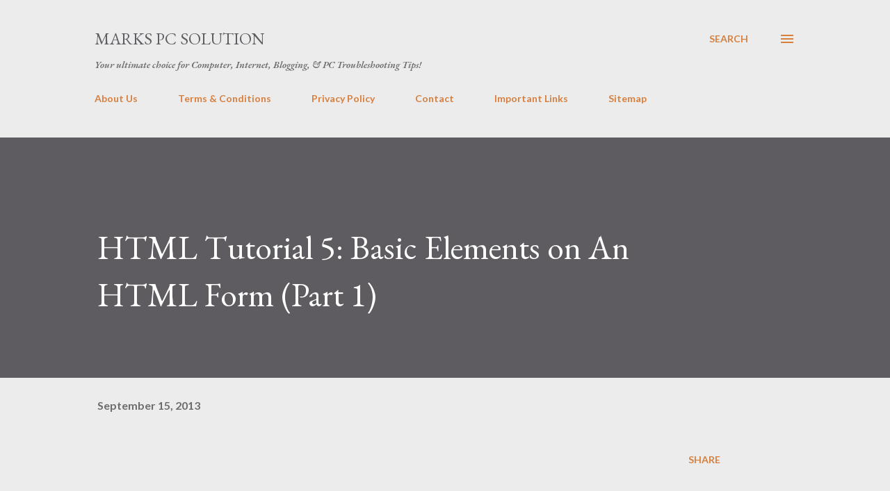

--- FILE ---
content_type: text/html; charset=UTF-8
request_url: https://www.markspcsolution.com/2013/09/basic-elements-of-html-form-1.html
body_size: 48641
content:
<!DOCTYPE html>
<html dir='ltr' lang='en-GB'>
<head>
<meta content='width=device-width, initial-scale=1' name='viewport'/>
<title>HTML Tutorial 5: Basic Elements on An HTML Form (Part 1)</title>
<meta content='text/html; charset=UTF-8' http-equiv='Content-Type'/>
<!-- Chrome, Firefox OS and Opera -->
<meta content='#ececec' name='theme-color'/>
<!-- Windows Phone -->
<meta content='#ececec' name='msapplication-navbutton-color'/>
<meta content='blogger' name='generator'/>
<link href='https://www.markspcsolution.com/favicon.ico' rel='icon' type='image/x-icon'/>
<link href='https://www.markspcsolution.com/2013/09/basic-elements-of-html-form-1.html' rel='canonical'/>
<link rel="alternate" type="application/atom+xml" title="Marks PC Solution - Atom" href="https://www.markspcsolution.com/feeds/posts/default" />
<link rel="alternate" type="application/rss+xml" title="Marks PC Solution - RSS" href="https://www.markspcsolution.com/feeds/posts/default?alt=rss" />
<link rel="service.post" type="application/atom+xml" title="Marks PC Solution - Atom" href="https://www.blogger.com/feeds/2515880289700454211/posts/default" />

<link rel="alternate" type="application/atom+xml" title="Marks PC Solution - Atom" href="https://www.markspcsolution.com/feeds/3103352035032216336/comments/default" />
<!--Can't find substitution for tag [blog.ieCssRetrofitLinks]-->
<link href='https://blogger.googleusercontent.com/img/b/R29vZ2xl/AVvXsEh21y0ErMAtQQBFctzS1P-XK84GT2dmKPVL4PZXu3Cr_tilTQgSJtXxF0a0W2oTJgS1iYNELA3dqWKtHaMq6eIF1bDH2N91ZKVWnETVf9rpXqsCGBr78BDnseXJsViPtPC8w9VeeqcU/s1600/HTML+Form.PNG' rel='image_src'/>
<meta content='An HTML form may include Text Fields, Password Field, Radio Buttons, Checkboxes etc. Today you will learn how to create these elements using HTML. Open notepad from your PC and then try them one by one . . .' name='description'/>
<meta content='https://www.markspcsolution.com/2013/09/basic-elements-of-html-form-1.html' property='og:url'/>
<meta content='HTML Tutorial 5: Basic Elements on An HTML Form (Part 1)' property='og:title'/>
<meta content='An HTML form may include Text Fields, Password Field, Radio Buttons, Checkboxes etc. Today you will learn how to create these elements using HTML. Open notepad from your PC and then try them one by one . . .' property='og:description'/>
<meta content='https://blogger.googleusercontent.com/img/b/R29vZ2xl/AVvXsEh21y0ErMAtQQBFctzS1P-XK84GT2dmKPVL4PZXu3Cr_tilTQgSJtXxF0a0W2oTJgS1iYNELA3dqWKtHaMq6eIF1bDH2N91ZKVWnETVf9rpXqsCGBr78BDnseXJsViPtPC8w9VeeqcU/w1200-h630-p-k-no-nu/HTML+Form.PNG' property='og:image'/>
<style type='text/css'>@font-face{font-family:'EB Garamond';font-style:italic;font-weight:600;font-display:swap;src:url(//fonts.gstatic.com/s/ebgaramond/v32/SlGFmQSNjdsmc35JDF1K5GRwUjcdlttVFm-rI7diR79wU6i1hGFJRvzr2Q.woff2)format('woff2');unicode-range:U+0460-052F,U+1C80-1C8A,U+20B4,U+2DE0-2DFF,U+A640-A69F,U+FE2E-FE2F;}@font-face{font-family:'EB Garamond';font-style:italic;font-weight:600;font-display:swap;src:url(//fonts.gstatic.com/s/ebgaramond/v32/SlGFmQSNjdsmc35JDF1K5GRwUjcdlttVFm-rI7diR795U6i1hGFJRvzr2Q.woff2)format('woff2');unicode-range:U+0301,U+0400-045F,U+0490-0491,U+04B0-04B1,U+2116;}@font-face{font-family:'EB Garamond';font-style:italic;font-weight:600;font-display:swap;src:url(//fonts.gstatic.com/s/ebgaramond/v32/SlGFmQSNjdsmc35JDF1K5GRwUjcdlttVFm-rI7diR79xU6i1hGFJRvzr2Q.woff2)format('woff2');unicode-range:U+1F00-1FFF;}@font-face{font-family:'EB Garamond';font-style:italic;font-weight:600;font-display:swap;src:url(//fonts.gstatic.com/s/ebgaramond/v32/SlGFmQSNjdsmc35JDF1K5GRwUjcdlttVFm-rI7diR79-U6i1hGFJRvzr2Q.woff2)format('woff2');unicode-range:U+0370-0377,U+037A-037F,U+0384-038A,U+038C,U+038E-03A1,U+03A3-03FF;}@font-face{font-family:'EB Garamond';font-style:italic;font-weight:600;font-display:swap;src:url(//fonts.gstatic.com/s/ebgaramond/v32/SlGFmQSNjdsmc35JDF1K5GRwUjcdlttVFm-rI7diR79yU6i1hGFJRvzr2Q.woff2)format('woff2');unicode-range:U+0102-0103,U+0110-0111,U+0128-0129,U+0168-0169,U+01A0-01A1,U+01AF-01B0,U+0300-0301,U+0303-0304,U+0308-0309,U+0323,U+0329,U+1EA0-1EF9,U+20AB;}@font-face{font-family:'EB Garamond';font-style:italic;font-weight:600;font-display:swap;src:url(//fonts.gstatic.com/s/ebgaramond/v32/SlGFmQSNjdsmc35JDF1K5GRwUjcdlttVFm-rI7diR79zU6i1hGFJRvzr2Q.woff2)format('woff2');unicode-range:U+0100-02BA,U+02BD-02C5,U+02C7-02CC,U+02CE-02D7,U+02DD-02FF,U+0304,U+0308,U+0329,U+1D00-1DBF,U+1E00-1E9F,U+1EF2-1EFF,U+2020,U+20A0-20AB,U+20AD-20C0,U+2113,U+2C60-2C7F,U+A720-A7FF;}@font-face{font-family:'EB Garamond';font-style:italic;font-weight:600;font-display:swap;src:url(//fonts.gstatic.com/s/ebgaramond/v32/SlGFmQSNjdsmc35JDF1K5GRwUjcdlttVFm-rI7diR799U6i1hGFJRvw.woff2)format('woff2');unicode-range:U+0000-00FF,U+0131,U+0152-0153,U+02BB-02BC,U+02C6,U+02DA,U+02DC,U+0304,U+0308,U+0329,U+2000-206F,U+20AC,U+2122,U+2191,U+2193,U+2212,U+2215,U+FEFF,U+FFFD;}@font-face{font-family:'EB Garamond';font-style:normal;font-weight:400;font-display:swap;src:url(//fonts.gstatic.com/s/ebgaramond/v32/SlGDmQSNjdsmc35JDF1K5E55YMjF_7DPuGi-6_RkCY9_WamXgHlIbvw.woff2)format('woff2');unicode-range:U+0460-052F,U+1C80-1C8A,U+20B4,U+2DE0-2DFF,U+A640-A69F,U+FE2E-FE2F;}@font-face{font-family:'EB Garamond';font-style:normal;font-weight:400;font-display:swap;src:url(//fonts.gstatic.com/s/ebgaramond/v32/SlGDmQSNjdsmc35JDF1K5E55YMjF_7DPuGi-6_RkAI9_WamXgHlIbvw.woff2)format('woff2');unicode-range:U+0301,U+0400-045F,U+0490-0491,U+04B0-04B1,U+2116;}@font-face{font-family:'EB Garamond';font-style:normal;font-weight:400;font-display:swap;src:url(//fonts.gstatic.com/s/ebgaramond/v32/SlGDmQSNjdsmc35JDF1K5E55YMjF_7DPuGi-6_RkCI9_WamXgHlIbvw.woff2)format('woff2');unicode-range:U+1F00-1FFF;}@font-face{font-family:'EB Garamond';font-style:normal;font-weight:400;font-display:swap;src:url(//fonts.gstatic.com/s/ebgaramond/v32/SlGDmQSNjdsmc35JDF1K5E55YMjF_7DPuGi-6_RkB49_WamXgHlIbvw.woff2)format('woff2');unicode-range:U+0370-0377,U+037A-037F,U+0384-038A,U+038C,U+038E-03A1,U+03A3-03FF;}@font-face{font-family:'EB Garamond';font-style:normal;font-weight:400;font-display:swap;src:url(//fonts.gstatic.com/s/ebgaramond/v32/SlGDmQSNjdsmc35JDF1K5E55YMjF_7DPuGi-6_RkC49_WamXgHlIbvw.woff2)format('woff2');unicode-range:U+0102-0103,U+0110-0111,U+0128-0129,U+0168-0169,U+01A0-01A1,U+01AF-01B0,U+0300-0301,U+0303-0304,U+0308-0309,U+0323,U+0329,U+1EA0-1EF9,U+20AB;}@font-face{font-family:'EB Garamond';font-style:normal;font-weight:400;font-display:swap;src:url(//fonts.gstatic.com/s/ebgaramond/v32/SlGDmQSNjdsmc35JDF1K5E55YMjF_7DPuGi-6_RkCo9_WamXgHlIbvw.woff2)format('woff2');unicode-range:U+0100-02BA,U+02BD-02C5,U+02C7-02CC,U+02CE-02D7,U+02DD-02FF,U+0304,U+0308,U+0329,U+1D00-1DBF,U+1E00-1E9F,U+1EF2-1EFF,U+2020,U+20A0-20AB,U+20AD-20C0,U+2113,U+2C60-2C7F,U+A720-A7FF;}@font-face{font-family:'EB Garamond';font-style:normal;font-weight:400;font-display:swap;src:url(//fonts.gstatic.com/s/ebgaramond/v32/SlGDmQSNjdsmc35JDF1K5E55YMjF_7DPuGi-6_RkBI9_WamXgHlI.woff2)format('woff2');unicode-range:U+0000-00FF,U+0131,U+0152-0153,U+02BB-02BC,U+02C6,U+02DA,U+02DC,U+0304,U+0308,U+0329,U+2000-206F,U+20AC,U+2122,U+2191,U+2193,U+2212,U+2215,U+FEFF,U+FFFD;}@font-face{font-family:'Lato';font-style:normal;font-weight:400;font-display:swap;src:url(//fonts.gstatic.com/s/lato/v25/S6uyw4BMUTPHjxAwXiWtFCfQ7A.woff2)format('woff2');unicode-range:U+0100-02BA,U+02BD-02C5,U+02C7-02CC,U+02CE-02D7,U+02DD-02FF,U+0304,U+0308,U+0329,U+1D00-1DBF,U+1E00-1E9F,U+1EF2-1EFF,U+2020,U+20A0-20AB,U+20AD-20C0,U+2113,U+2C60-2C7F,U+A720-A7FF;}@font-face{font-family:'Lato';font-style:normal;font-weight:400;font-display:swap;src:url(//fonts.gstatic.com/s/lato/v25/S6uyw4BMUTPHjx4wXiWtFCc.woff2)format('woff2');unicode-range:U+0000-00FF,U+0131,U+0152-0153,U+02BB-02BC,U+02C6,U+02DA,U+02DC,U+0304,U+0308,U+0329,U+2000-206F,U+20AC,U+2122,U+2191,U+2193,U+2212,U+2215,U+FEFF,U+FFFD;}@font-face{font-family:'Lato';font-style:normal;font-weight:700;font-display:swap;src:url(//fonts.gstatic.com/s/lato/v25/S6u9w4BMUTPHh6UVSwaPGQ3q5d0N7w.woff2)format('woff2');unicode-range:U+0100-02BA,U+02BD-02C5,U+02C7-02CC,U+02CE-02D7,U+02DD-02FF,U+0304,U+0308,U+0329,U+1D00-1DBF,U+1E00-1E9F,U+1EF2-1EFF,U+2020,U+20A0-20AB,U+20AD-20C0,U+2113,U+2C60-2C7F,U+A720-A7FF;}@font-face{font-family:'Lato';font-style:normal;font-weight:700;font-display:swap;src:url(//fonts.gstatic.com/s/lato/v25/S6u9w4BMUTPHh6UVSwiPGQ3q5d0.woff2)format('woff2');unicode-range:U+0000-00FF,U+0131,U+0152-0153,U+02BB-02BC,U+02C6,U+02DA,U+02DC,U+0304,U+0308,U+0329,U+2000-206F,U+20AC,U+2122,U+2191,U+2193,U+2212,U+2215,U+FEFF,U+FFFD;}@font-face{font-family:'Open Sans';font-style:normal;font-weight:600;font-stretch:100%;font-display:swap;src:url(//fonts.gstatic.com/s/opensans/v44/memSYaGs126MiZpBA-UvWbX2vVnXBbObj2OVZyOOSr4dVJWUgsgH1x4taVIUwaEQbjB_mQ.woff2)format('woff2');unicode-range:U+0460-052F,U+1C80-1C8A,U+20B4,U+2DE0-2DFF,U+A640-A69F,U+FE2E-FE2F;}@font-face{font-family:'Open Sans';font-style:normal;font-weight:600;font-stretch:100%;font-display:swap;src:url(//fonts.gstatic.com/s/opensans/v44/memSYaGs126MiZpBA-UvWbX2vVnXBbObj2OVZyOOSr4dVJWUgsgH1x4kaVIUwaEQbjB_mQ.woff2)format('woff2');unicode-range:U+0301,U+0400-045F,U+0490-0491,U+04B0-04B1,U+2116;}@font-face{font-family:'Open Sans';font-style:normal;font-weight:600;font-stretch:100%;font-display:swap;src:url(//fonts.gstatic.com/s/opensans/v44/memSYaGs126MiZpBA-UvWbX2vVnXBbObj2OVZyOOSr4dVJWUgsgH1x4saVIUwaEQbjB_mQ.woff2)format('woff2');unicode-range:U+1F00-1FFF;}@font-face{font-family:'Open Sans';font-style:normal;font-weight:600;font-stretch:100%;font-display:swap;src:url(//fonts.gstatic.com/s/opensans/v44/memSYaGs126MiZpBA-UvWbX2vVnXBbObj2OVZyOOSr4dVJWUgsgH1x4jaVIUwaEQbjB_mQ.woff2)format('woff2');unicode-range:U+0370-0377,U+037A-037F,U+0384-038A,U+038C,U+038E-03A1,U+03A3-03FF;}@font-face{font-family:'Open Sans';font-style:normal;font-weight:600;font-stretch:100%;font-display:swap;src:url(//fonts.gstatic.com/s/opensans/v44/memSYaGs126MiZpBA-UvWbX2vVnXBbObj2OVZyOOSr4dVJWUgsgH1x4iaVIUwaEQbjB_mQ.woff2)format('woff2');unicode-range:U+0307-0308,U+0590-05FF,U+200C-2010,U+20AA,U+25CC,U+FB1D-FB4F;}@font-face{font-family:'Open Sans';font-style:normal;font-weight:600;font-stretch:100%;font-display:swap;src:url(//fonts.gstatic.com/s/opensans/v44/memSYaGs126MiZpBA-UvWbX2vVnXBbObj2OVZyOOSr4dVJWUgsgH1x5caVIUwaEQbjB_mQ.woff2)format('woff2');unicode-range:U+0302-0303,U+0305,U+0307-0308,U+0310,U+0312,U+0315,U+031A,U+0326-0327,U+032C,U+032F-0330,U+0332-0333,U+0338,U+033A,U+0346,U+034D,U+0391-03A1,U+03A3-03A9,U+03B1-03C9,U+03D1,U+03D5-03D6,U+03F0-03F1,U+03F4-03F5,U+2016-2017,U+2034-2038,U+203C,U+2040,U+2043,U+2047,U+2050,U+2057,U+205F,U+2070-2071,U+2074-208E,U+2090-209C,U+20D0-20DC,U+20E1,U+20E5-20EF,U+2100-2112,U+2114-2115,U+2117-2121,U+2123-214F,U+2190,U+2192,U+2194-21AE,U+21B0-21E5,U+21F1-21F2,U+21F4-2211,U+2213-2214,U+2216-22FF,U+2308-230B,U+2310,U+2319,U+231C-2321,U+2336-237A,U+237C,U+2395,U+239B-23B7,U+23D0,U+23DC-23E1,U+2474-2475,U+25AF,U+25B3,U+25B7,U+25BD,U+25C1,U+25CA,U+25CC,U+25FB,U+266D-266F,U+27C0-27FF,U+2900-2AFF,U+2B0E-2B11,U+2B30-2B4C,U+2BFE,U+3030,U+FF5B,U+FF5D,U+1D400-1D7FF,U+1EE00-1EEFF;}@font-face{font-family:'Open Sans';font-style:normal;font-weight:600;font-stretch:100%;font-display:swap;src:url(//fonts.gstatic.com/s/opensans/v44/memSYaGs126MiZpBA-UvWbX2vVnXBbObj2OVZyOOSr4dVJWUgsgH1x5OaVIUwaEQbjB_mQ.woff2)format('woff2');unicode-range:U+0001-000C,U+000E-001F,U+007F-009F,U+20DD-20E0,U+20E2-20E4,U+2150-218F,U+2190,U+2192,U+2194-2199,U+21AF,U+21E6-21F0,U+21F3,U+2218-2219,U+2299,U+22C4-22C6,U+2300-243F,U+2440-244A,U+2460-24FF,U+25A0-27BF,U+2800-28FF,U+2921-2922,U+2981,U+29BF,U+29EB,U+2B00-2BFF,U+4DC0-4DFF,U+FFF9-FFFB,U+10140-1018E,U+10190-1019C,U+101A0,U+101D0-101FD,U+102E0-102FB,U+10E60-10E7E,U+1D2C0-1D2D3,U+1D2E0-1D37F,U+1F000-1F0FF,U+1F100-1F1AD,U+1F1E6-1F1FF,U+1F30D-1F30F,U+1F315,U+1F31C,U+1F31E,U+1F320-1F32C,U+1F336,U+1F378,U+1F37D,U+1F382,U+1F393-1F39F,U+1F3A7-1F3A8,U+1F3AC-1F3AF,U+1F3C2,U+1F3C4-1F3C6,U+1F3CA-1F3CE,U+1F3D4-1F3E0,U+1F3ED,U+1F3F1-1F3F3,U+1F3F5-1F3F7,U+1F408,U+1F415,U+1F41F,U+1F426,U+1F43F,U+1F441-1F442,U+1F444,U+1F446-1F449,U+1F44C-1F44E,U+1F453,U+1F46A,U+1F47D,U+1F4A3,U+1F4B0,U+1F4B3,U+1F4B9,U+1F4BB,U+1F4BF,U+1F4C8-1F4CB,U+1F4D6,U+1F4DA,U+1F4DF,U+1F4E3-1F4E6,U+1F4EA-1F4ED,U+1F4F7,U+1F4F9-1F4FB,U+1F4FD-1F4FE,U+1F503,U+1F507-1F50B,U+1F50D,U+1F512-1F513,U+1F53E-1F54A,U+1F54F-1F5FA,U+1F610,U+1F650-1F67F,U+1F687,U+1F68D,U+1F691,U+1F694,U+1F698,U+1F6AD,U+1F6B2,U+1F6B9-1F6BA,U+1F6BC,U+1F6C6-1F6CF,U+1F6D3-1F6D7,U+1F6E0-1F6EA,U+1F6F0-1F6F3,U+1F6F7-1F6FC,U+1F700-1F7FF,U+1F800-1F80B,U+1F810-1F847,U+1F850-1F859,U+1F860-1F887,U+1F890-1F8AD,U+1F8B0-1F8BB,U+1F8C0-1F8C1,U+1F900-1F90B,U+1F93B,U+1F946,U+1F984,U+1F996,U+1F9E9,U+1FA00-1FA6F,U+1FA70-1FA7C,U+1FA80-1FA89,U+1FA8F-1FAC6,U+1FACE-1FADC,U+1FADF-1FAE9,U+1FAF0-1FAF8,U+1FB00-1FBFF;}@font-face{font-family:'Open Sans';font-style:normal;font-weight:600;font-stretch:100%;font-display:swap;src:url(//fonts.gstatic.com/s/opensans/v44/memSYaGs126MiZpBA-UvWbX2vVnXBbObj2OVZyOOSr4dVJWUgsgH1x4vaVIUwaEQbjB_mQ.woff2)format('woff2');unicode-range:U+0102-0103,U+0110-0111,U+0128-0129,U+0168-0169,U+01A0-01A1,U+01AF-01B0,U+0300-0301,U+0303-0304,U+0308-0309,U+0323,U+0329,U+1EA0-1EF9,U+20AB;}@font-face{font-family:'Open Sans';font-style:normal;font-weight:600;font-stretch:100%;font-display:swap;src:url(//fonts.gstatic.com/s/opensans/v44/memSYaGs126MiZpBA-UvWbX2vVnXBbObj2OVZyOOSr4dVJWUgsgH1x4uaVIUwaEQbjB_mQ.woff2)format('woff2');unicode-range:U+0100-02BA,U+02BD-02C5,U+02C7-02CC,U+02CE-02D7,U+02DD-02FF,U+0304,U+0308,U+0329,U+1D00-1DBF,U+1E00-1E9F,U+1EF2-1EFF,U+2020,U+20A0-20AB,U+20AD-20C0,U+2113,U+2C60-2C7F,U+A720-A7FF;}@font-face{font-family:'Open Sans';font-style:normal;font-weight:600;font-stretch:100%;font-display:swap;src:url(//fonts.gstatic.com/s/opensans/v44/memSYaGs126MiZpBA-UvWbX2vVnXBbObj2OVZyOOSr4dVJWUgsgH1x4gaVIUwaEQbjA.woff2)format('woff2');unicode-range:U+0000-00FF,U+0131,U+0152-0153,U+02BB-02BC,U+02C6,U+02DA,U+02DC,U+0304,U+0308,U+0329,U+2000-206F,U+20AC,U+2122,U+2191,U+2193,U+2212,U+2215,U+FEFF,U+FFFD;}</style>
<style id='page-skin-1' type='text/css'><!--
/*! normalize.css v3.0.1 | MIT License | git.io/normalize */html{font-family:sans-serif;-ms-text-size-adjust:100%;-webkit-text-size-adjust:100%}body{margin:0}article,aside,details,figcaption,figure,footer,header,hgroup,main,nav,section,summary{display:block}audio,canvas,progress,video{display:inline-block;vertical-align:baseline}audio:not([controls]){display:none;height:0}[hidden],template{display:none}a{background:transparent}a:active,a:hover{outline:0}abbr[title]{border-bottom:1px dotted}b,strong{font-weight:bold}dfn{font-style:italic}h1{font-size:2em;margin:.67em 0}mark{background:#ff0;color:#000}small{font-size:80%}sub,sup{font-size:75%;line-height:0;position:relative;vertical-align:baseline}sup{top:-0.5em}sub{bottom:-0.25em}img{border:0}svg:not(:root){overflow:hidden}figure{margin:1em 40px}hr{-moz-box-sizing:content-box;box-sizing:content-box;height:0}pre{overflow:auto}code,kbd,pre,samp{font-family:monospace,monospace;font-size:1em}button,input,optgroup,select,textarea{color:inherit;font:inherit;margin:0}button{overflow:visible}button,select{text-transform:none}button,html input[type="button"],input[type="reset"],input[type="submit"]{-webkit-appearance:button;cursor:pointer}button[disabled],html input[disabled]{cursor:default}button::-moz-focus-inner,input::-moz-focus-inner{border:0;padding:0}input{line-height:normal}input[type="checkbox"],input[type="radio"]{box-sizing:border-box;padding:0}input[type="number"]::-webkit-inner-spin-button,input[type="number"]::-webkit-outer-spin-button{height:auto}input[type="search"]{-webkit-appearance:textfield;-moz-box-sizing:content-box;-webkit-box-sizing:content-box;box-sizing:content-box}input[type="search"]::-webkit-search-cancel-button,input[type="search"]::-webkit-search-decoration{-webkit-appearance:none}fieldset{border:1px solid #c0c0c0;margin:0 2px;padding:.35em .625em .75em}legend{border:0;padding:0}textarea{overflow:auto}optgroup{font-weight:bold}table{border-collapse:collapse;border-spacing:0}td,th{padding:0}
body{
overflow-wrap:break-word;
word-break:break-word;
word-wrap:break-word
}
.hidden{
display:none
}
.invisible{
visibility:hidden
}
.container::after,.float-container::after{
clear:both;
content:"";
display:table
}
.clearboth{
clear:both
}
#comments .comment .comment-actions,.subscribe-popup .FollowByEmail .follow-by-email-submit,.widget.Profile .profile-link{
background:0 0;
border:0;
box-shadow:none;
color:#d67f3f;
cursor:pointer;
font-size:14px;
font-weight:700;
outline:0;
text-decoration:none;
text-transform:uppercase;
width:auto
}
.dim-overlay{
background-color:rgba(0,0,0,.54);
height:100vh;
left:0;
position:fixed;
top:0;
width:100%
}
#sharing-dim-overlay{
background-color:transparent
}
input::-ms-clear{
display:none
}
.blogger-logo,.svg-icon-24.blogger-logo{
fill:#ff9800;
opacity:1
}
.loading-spinner-large{
-webkit-animation:mspin-rotate 1.568s infinite linear;
animation:mspin-rotate 1.568s infinite linear;
height:48px;
overflow:hidden;
position:absolute;
width:48px;
z-index:200
}
.loading-spinner-large>div{
-webkit-animation:mspin-revrot 5332ms infinite steps(4);
animation:mspin-revrot 5332ms infinite steps(4)
}
.loading-spinner-large>div>div{
-webkit-animation:mspin-singlecolor-large-film 1333ms infinite steps(81);
animation:mspin-singlecolor-large-film 1333ms infinite steps(81);
background-size:100%;
height:48px;
width:3888px
}
.mspin-black-large>div>div,.mspin-grey_54-large>div>div{
background-image:url(https://www.blogblog.com/indie/mspin_black_large.svg)
}
.mspin-white-large>div>div{
background-image:url(https://www.blogblog.com/indie/mspin_white_large.svg)
}
.mspin-grey_54-large{
opacity:.54
}
@-webkit-keyframes mspin-singlecolor-large-film{
from{
-webkit-transform:translateX(0);
transform:translateX(0)
}
to{
-webkit-transform:translateX(-3888px);
transform:translateX(-3888px)
}
}
@keyframes mspin-singlecolor-large-film{
from{
-webkit-transform:translateX(0);
transform:translateX(0)
}
to{
-webkit-transform:translateX(-3888px);
transform:translateX(-3888px)
}
}
@-webkit-keyframes mspin-rotate{
from{
-webkit-transform:rotate(0);
transform:rotate(0)
}
to{
-webkit-transform:rotate(360deg);
transform:rotate(360deg)
}
}
@keyframes mspin-rotate{
from{
-webkit-transform:rotate(0);
transform:rotate(0)
}
to{
-webkit-transform:rotate(360deg);
transform:rotate(360deg)
}
}
@-webkit-keyframes mspin-revrot{
from{
-webkit-transform:rotate(0);
transform:rotate(0)
}
to{
-webkit-transform:rotate(-360deg);
transform:rotate(-360deg)
}
}
@keyframes mspin-revrot{
from{
-webkit-transform:rotate(0);
transform:rotate(0)
}
to{
-webkit-transform:rotate(-360deg);
transform:rotate(-360deg)
}
}
.skip-navigation{
background-color:#fff;
box-sizing:border-box;
color:#000;
display:block;
height:0;
left:0;
line-height:50px;
overflow:hidden;
padding-top:0;
position:fixed;
text-align:center;
top:0;
-webkit-transition:box-shadow .3s,height .3s,padding-top .3s;
transition:box-shadow .3s,height .3s,padding-top .3s;
width:100%;
z-index:900
}
.skip-navigation:focus{
box-shadow:0 4px 5px 0 rgba(0,0,0,.14),0 1px 10px 0 rgba(0,0,0,.12),0 2px 4px -1px rgba(0,0,0,.2);
height:50px
}
#main{
outline:0
}
.main-heading{
position:absolute;
clip:rect(1px,1px,1px,1px);
padding:0;
border:0;
height:1px;
width:1px;
overflow:hidden
}
.Attribution{
margin-top:1em;
text-align:center
}
.Attribution .blogger img,.Attribution .blogger svg{
vertical-align:bottom
}
.Attribution .blogger img{
margin-right:.5em
}
.Attribution div{
line-height:24px;
margin-top:.5em
}
.Attribution .copyright,.Attribution .image-attribution{
font-size:.7em;
margin-top:1.5em
}
.BLOG_mobile_video_class{
display:none
}
.bg-photo{
background-attachment:scroll!important
}
body .CSS_LIGHTBOX{
z-index:900
}
.extendable .show-less,.extendable .show-more{
border-color:#d67f3f;
color:#d67f3f;
margin-top:8px
}
.extendable .show-less.hidden,.extendable .show-more.hidden{
display:none
}
.inline-ad{
display:none;
max-width:100%;
overflow:hidden
}
.adsbygoogle{
display:block
}
#cookieChoiceInfo{
bottom:0;
top:auto
}
iframe.b-hbp-video{
border:0
}
.post-body img{
max-width:100%
}
.post-body iframe{
max-width:100%
}
.post-body a[imageanchor="1"]{
display:inline-block
}
.byline{
margin-right:1em
}
.byline:last-child{
margin-right:0
}
.link-copied-dialog{
max-width:520px;
outline:0
}
.link-copied-dialog .modal-dialog-buttons{
margin-top:8px
}
.link-copied-dialog .goog-buttonset-default{
background:0 0;
border:0
}
.link-copied-dialog .goog-buttonset-default:focus{
outline:0
}
.paging-control-container{
margin-bottom:16px
}
.paging-control-container .paging-control{
display:inline-block
}
.paging-control-container .comment-range-text::after,.paging-control-container .paging-control{
color:#d67f3f
}
.paging-control-container .comment-range-text,.paging-control-container .paging-control{
margin-right:8px
}
.paging-control-container .comment-range-text::after,.paging-control-container .paging-control::after{
content:"\b7";
cursor:default;
padding-left:8px;
pointer-events:none
}
.paging-control-container .comment-range-text:last-child::after,.paging-control-container .paging-control:last-child::after{
content:none
}
.byline.reactions iframe{
height:20px
}
.b-notification{
color:#000;
background-color:#fff;
border-bottom:solid 1px #000;
box-sizing:border-box;
padding:16px 32px;
text-align:center
}
.b-notification.visible{
-webkit-transition:margin-top .3s cubic-bezier(.4,0,.2,1);
transition:margin-top .3s cubic-bezier(.4,0,.2,1)
}
.b-notification.invisible{
position:absolute
}
.b-notification-close{
position:absolute;
right:8px;
top:8px
}
.no-posts-message{
line-height:40px;
text-align:center
}
@media screen and (max-width:968px){
body.item-view .post-body a[imageanchor="1"][style*="float: left;"],body.item-view .post-body a[imageanchor="1"][style*="float: right;"]{
float:none!important;
clear:none!important
}
body.item-view .post-body a[imageanchor="1"] img{
display:block;
height:auto;
margin:0 auto
}
body.item-view .post-body>.separator:first-child>a[imageanchor="1"]:first-child{
margin-top:20px
}
.post-body a[imageanchor]{
display:block
}
body.item-view .post-body a[imageanchor="1"]{
margin-left:0!important;
margin-right:0!important
}
body.item-view .post-body a[imageanchor="1"]+a[imageanchor="1"]{
margin-top:16px
}
}
.item-control{
display:none
}
#comments{
border-top:1px dashed rgba(0,0,0,.54);
margin-top:20px;
padding:20px
}
#comments .comment-thread ol{
margin:0;
padding-left:0;
padding-left:0
}
#comments .comment .comment-replybox-single,#comments .comment-thread .comment-replies{
margin-left:60px
}
#comments .comment-thread .thread-count{
display:none
}
#comments .comment{
list-style-type:none;
padding:0 0 30px;
position:relative
}
#comments .comment .comment{
padding-bottom:8px
}
.comment .avatar-image-container{
position:absolute
}
.comment .avatar-image-container img{
border-radius:50%
}
.avatar-image-container svg,.comment .avatar-image-container .avatar-icon{
border-radius:50%;
border:solid 1px #d67f3f;
box-sizing:border-box;
fill:#d67f3f;
height:35px;
margin:0;
padding:7px;
width:35px
}
.comment .comment-block{
margin-top:10px;
margin-left:60px;
padding-bottom:0
}
#comments .comment-author-header-wrapper{
margin-left:40px
}
#comments .comment .thread-expanded .comment-block{
padding-bottom:20px
}
#comments .comment .comment-header .user,#comments .comment .comment-header .user a{
color:#292929;
font-style:normal;
font-weight:700
}
#comments .comment .comment-actions{
bottom:0;
margin-bottom:15px;
position:absolute
}
#comments .comment .comment-actions>*{
margin-right:8px
}
#comments .comment .comment-header .datetime{
bottom:0;
color:rgba(0,0,0,0.54);
display:inline-block;
font-size:13px;
font-style:italic;
margin-left:8px
}
#comments .comment .comment-footer .comment-timestamp a,#comments .comment .comment-header .datetime a{
color:rgba(0,0,0,0.54)
}
#comments .comment .comment-content,.comment .comment-body{
margin-top:12px;
word-break:break-word
}
.comment-body{
margin-bottom:12px
}
#comments.embed[data-num-comments="0"]{
border:0;
margin-top:0;
padding-top:0
}
#comments.embed[data-num-comments="0"] #comment-post-message,#comments.embed[data-num-comments="0"] div.comment-form>p,#comments.embed[data-num-comments="0"] p.comment-footer{
display:none
}
#comment-editor-src{
display:none
}
.comments .comments-content .loadmore.loaded{
max-height:0;
opacity:0;
overflow:hidden
}
.extendable .remaining-items{
height:0;
overflow:hidden;
-webkit-transition:height .3s cubic-bezier(.4,0,.2,1);
transition:height .3s cubic-bezier(.4,0,.2,1)
}
.extendable .remaining-items.expanded{
height:auto
}
.svg-icon-24,.svg-icon-24-button{
cursor:pointer;
height:24px;
width:24px;
min-width:24px
}
.touch-icon{
margin:-12px;
padding:12px
}
.touch-icon:active,.touch-icon:focus{
background-color:rgba(153,153,153,.4);
border-radius:50%
}
svg:not(:root).touch-icon{
overflow:visible
}
html[dir=rtl] .rtl-reversible-icon{
-webkit-transform:scaleX(-1);
-ms-transform:scaleX(-1);
transform:scaleX(-1)
}
.svg-icon-24-button,.touch-icon-button{
background:0 0;
border:0;
margin:0;
outline:0;
padding:0
}
.touch-icon-button .touch-icon:active,.touch-icon-button .touch-icon:focus{
background-color:transparent
}
.touch-icon-button:active .touch-icon,.touch-icon-button:focus .touch-icon{
background-color:rgba(153,153,153,.4);
border-radius:50%
}
.Profile .default-avatar-wrapper .avatar-icon{
border-radius:50%;
border:solid 1px #000000;
box-sizing:border-box;
fill:#000000;
margin:0
}
.Profile .individual .default-avatar-wrapper .avatar-icon{
padding:25px
}
.Profile .individual .avatar-icon,.Profile .individual .profile-img{
height:120px;
width:120px
}
.Profile .team .default-avatar-wrapper .avatar-icon{
padding:8px
}
.Profile .team .avatar-icon,.Profile .team .default-avatar-wrapper,.Profile .team .profile-img{
height:40px;
width:40px
}
.snippet-container{
margin:0;
position:relative;
overflow:hidden
}
.snippet-fade{
bottom:0;
box-sizing:border-box;
position:absolute;
width:96px
}
.snippet-fade{
right:0
}
.snippet-fade:after{
content:"\2026"
}
.snippet-fade:after{
float:right
}
.post-bottom{
-webkit-box-align:center;
-webkit-align-items:center;
-ms-flex-align:center;
align-items:center;
display:-webkit-box;
display:-webkit-flex;
display:-ms-flexbox;
display:flex;
-webkit-flex-wrap:wrap;
-ms-flex-wrap:wrap;
flex-wrap:wrap
}
.post-footer{
-webkit-box-flex:1;
-webkit-flex:1 1 auto;
-ms-flex:1 1 auto;
flex:1 1 auto;
-webkit-flex-wrap:wrap;
-ms-flex-wrap:wrap;
flex-wrap:wrap;
-webkit-box-ordinal-group:2;
-webkit-order:1;
-ms-flex-order:1;
order:1
}
.post-footer>*{
-webkit-box-flex:0;
-webkit-flex:0 1 auto;
-ms-flex:0 1 auto;
flex:0 1 auto
}
.post-footer .byline:last-child{
margin-right:1em
}
.jump-link{
-webkit-box-flex:0;
-webkit-flex:0 0 auto;
-ms-flex:0 0 auto;
flex:0 0 auto;
-webkit-box-ordinal-group:3;
-webkit-order:2;
-ms-flex-order:2;
order:2
}
.centered-top-container.sticky{
left:0;
position:fixed;
right:0;
top:0;
width:auto;
z-index:8;
-webkit-transition-property:opacity,-webkit-transform;
transition-property:opacity,-webkit-transform;
transition-property:transform,opacity;
transition-property:transform,opacity,-webkit-transform;
-webkit-transition-duration:.2s;
transition-duration:.2s;
-webkit-transition-timing-function:cubic-bezier(.4,0,.2,1);
transition-timing-function:cubic-bezier(.4,0,.2,1)
}
.centered-top-placeholder{
display:none
}
.collapsed-header .centered-top-placeholder{
display:block
}
.centered-top-container .Header .replaced h1,.centered-top-placeholder .Header .replaced h1{
display:none
}
.centered-top-container.sticky .Header .replaced h1{
display:block
}
.centered-top-container.sticky .Header .header-widget{
background:0 0
}
.centered-top-container.sticky .Header .header-image-wrapper{
display:none
}
.centered-top-container img,.centered-top-placeholder img{
max-width:100%
}
.collapsible{
-webkit-transition:height .3s cubic-bezier(.4,0,.2,1);
transition:height .3s cubic-bezier(.4,0,.2,1)
}
.collapsible,.collapsible>summary{
display:block;
overflow:hidden
}
.collapsible>:not(summary){
display:none
}
.collapsible[open]>:not(summary){
display:block
}
.collapsible:focus,.collapsible>summary:focus{
outline:0
}
.collapsible>summary{
cursor:pointer;
display:block;
padding:0
}
.collapsible:focus>summary,.collapsible>summary:focus{
background-color:transparent
}
.collapsible>summary::-webkit-details-marker{
display:none
}
.collapsible-title{
-webkit-box-align:center;
-webkit-align-items:center;
-ms-flex-align:center;
align-items:center;
display:-webkit-box;
display:-webkit-flex;
display:-ms-flexbox;
display:flex
}
.collapsible-title .title{
-webkit-box-flex:1;
-webkit-flex:1 1 auto;
-ms-flex:1 1 auto;
flex:1 1 auto;
-webkit-box-ordinal-group:1;
-webkit-order:0;
-ms-flex-order:0;
order:0;
overflow:hidden;
text-overflow:ellipsis;
white-space:nowrap
}
.collapsible-title .chevron-down,.collapsible[open] .collapsible-title .chevron-up{
display:block
}
.collapsible-title .chevron-up,.collapsible[open] .collapsible-title .chevron-down{
display:none
}
.overflowable-container{
max-height:48px;
overflow:hidden;
position:relative
}
.overflow-button{
cursor:pointer
}
#overflowable-dim-overlay{
background:0 0
}
.overflow-popup{
box-shadow:0 2px 2px 0 rgba(0,0,0,.14),0 3px 1px -2px rgba(0,0,0,.2),0 1px 5px 0 rgba(0,0,0,.12);
background-color:#ececec;
left:0;
max-width:calc(100% - 32px);
position:absolute;
top:0;
visibility:hidden;
z-index:101
}
.overflow-popup ul{
list-style:none
}
.overflow-popup .tabs li,.overflow-popup li{
display:block;
height:auto
}
.overflow-popup .tabs li{
padding-left:0;
padding-right:0
}
.overflow-button.hidden,.overflow-popup .tabs li.hidden,.overflow-popup li.hidden{
display:none
}
.ripple{
position:relative
}
.ripple>*{
z-index:1
}
.splash-wrapper{
bottom:0;
left:0;
overflow:hidden;
pointer-events:none;
position:absolute;
right:0;
top:0;
z-index:0
}
.splash{
background:#ccc;
border-radius:100%;
display:block;
opacity:.6;
position:absolute;
-webkit-transform:scale(0);
-ms-transform:scale(0);
transform:scale(0)
}
.splash.animate{
-webkit-animation:ripple-effect .4s linear;
animation:ripple-effect .4s linear
}
@-webkit-keyframes ripple-effect{
100%{
opacity:0;
-webkit-transform:scale(2.5);
transform:scale(2.5)
}
}
@keyframes ripple-effect{
100%{
opacity:0;
-webkit-transform:scale(2.5);
transform:scale(2.5)
}
}
.search{
display:-webkit-box;
display:-webkit-flex;
display:-ms-flexbox;
display:flex;
line-height:24px;
width:24px
}
.search.focused{
width:100%
}
.search.focused .section{
width:100%
}
.search form{
z-index:101
}
.search h3{
display:none
}
.search form{
display:-webkit-box;
display:-webkit-flex;
display:-ms-flexbox;
display:flex;
-webkit-box-flex:1;
-webkit-flex:1 0 0;
-ms-flex:1 0 0px;
flex:1 0 0;
border-bottom:solid 1px transparent;
padding-bottom:8px
}
.search form>*{
display:none
}
.search.focused form>*{
display:block
}
.search .search-input label{
display:none
}
.centered-top-placeholder.cloned .search form{
z-index:30
}
.search.focused form{
border-color:#292929;
position:relative;
width:auto
}
.collapsed-header .centered-top-container .search.focused form{
border-bottom-color:transparent
}
.search-expand{
-webkit-box-flex:0;
-webkit-flex:0 0 auto;
-ms-flex:0 0 auto;
flex:0 0 auto
}
.search-expand-text{
display:none
}
.search-close{
display:inline;
vertical-align:middle
}
.search-input{
-webkit-box-flex:1;
-webkit-flex:1 0 1px;
-ms-flex:1 0 1px;
flex:1 0 1px
}
.search-input input{
background:0 0;
border:0;
box-sizing:border-box;
color:#292929;
display:inline-block;
outline:0;
width:calc(100% - 48px)
}
.search-input input.no-cursor{
color:transparent;
text-shadow:0 0 0 #292929
}
.collapsed-header .centered-top-container .search-action,.collapsed-header .centered-top-container .search-input input{
color:#292929
}
.collapsed-header .centered-top-container .search-input input.no-cursor{
color:transparent;
text-shadow:0 0 0 #292929
}
.collapsed-header .centered-top-container .search-input input.no-cursor:focus,.search-input input.no-cursor:focus{
outline:0
}
.search-focused>*{
visibility:hidden
}
.search-focused .search,.search-focused .search-icon{
visibility:visible
}
.search.focused .search-action{
display:block
}
.search.focused .search-action:disabled{
opacity:.3
}
.sidebar-container{
background-color:#f7f7f7;
max-width:320px;
overflow-y:auto;
-webkit-transition-property:-webkit-transform;
transition-property:-webkit-transform;
transition-property:transform;
transition-property:transform,-webkit-transform;
-webkit-transition-duration:.3s;
transition-duration:.3s;
-webkit-transition-timing-function:cubic-bezier(0,0,.2,1);
transition-timing-function:cubic-bezier(0,0,.2,1);
width:320px;
z-index:101;
-webkit-overflow-scrolling:touch
}
.sidebar-container .navigation{
line-height:0;
padding:16px
}
.sidebar-container .sidebar-back{
cursor:pointer
}
.sidebar-container .widget{
background:0 0;
margin:0 16px;
padding:16px 0
}
.sidebar-container .widget .title{
color:#000000;
margin:0
}
.sidebar-container .widget ul{
list-style:none;
margin:0;
padding:0
}
.sidebar-container .widget ul ul{
margin-left:1em
}
.sidebar-container .widget li{
font-size:16px;
line-height:normal
}
.sidebar-container .widget+.widget{
border-top:1px dashed #000000
}
.BlogArchive li{
margin:16px 0
}
.BlogArchive li:last-child{
margin-bottom:0
}
.Label li a{
display:inline-block
}
.BlogArchive .post-count,.Label .label-count{
float:right;
margin-left:.25em
}
.BlogArchive .post-count::before,.Label .label-count::before{
content:"("
}
.BlogArchive .post-count::after,.Label .label-count::after{
content:")"
}
.widget.Translate .skiptranslate>div{
display:block!important
}
.widget.Profile .profile-link{
display:-webkit-box;
display:-webkit-flex;
display:-ms-flexbox;
display:flex
}
.widget.Profile .team-member .default-avatar-wrapper,.widget.Profile .team-member .profile-img{
-webkit-box-flex:0;
-webkit-flex:0 0 auto;
-ms-flex:0 0 auto;
flex:0 0 auto;
margin-right:1em
}
.widget.Profile .individual .profile-link{
-webkit-box-orient:vertical;
-webkit-box-direction:normal;
-webkit-flex-direction:column;
-ms-flex-direction:column;
flex-direction:column
}
.widget.Profile .team .profile-link .profile-name{
-webkit-align-self:center;
-ms-flex-item-align:center;
align-self:center;
display:block;
-webkit-box-flex:1;
-webkit-flex:1 1 auto;
-ms-flex:1 1 auto;
flex:1 1 auto
}
.dim-overlay{
background-color:rgba(0,0,0,.54);
z-index:100
}
body.sidebar-visible{
overflow-y:hidden
}
@media screen and (max-width:1619px){
.sidebar-container{
bottom:0;
position:fixed;
top:0;
left:auto;
right:0
}
.sidebar-container.sidebar-invisible{
-webkit-transition-timing-function:cubic-bezier(.4,0,.6,1);
transition-timing-function:cubic-bezier(.4,0,.6,1);
-webkit-transform:translateX(320px);
-ms-transform:translateX(320px);
transform:translateX(320px)
}
}
.dialog{
box-shadow:0 2px 2px 0 rgba(0,0,0,.14),0 3px 1px -2px rgba(0,0,0,.2),0 1px 5px 0 rgba(0,0,0,.12);
background:#ececec;
box-sizing:border-box;
color:#292929;
padding:30px;
position:fixed;
text-align:center;
width:calc(100% - 24px);
z-index:101
}
.dialog input[type=email],.dialog input[type=text]{
background-color:transparent;
border:0;
border-bottom:solid 1px rgba(41,41,41,.12);
color:#292929;
display:block;
font-family:Lato, sans-serif;
font-size:16px;
line-height:24px;
margin:auto;
padding-bottom:7px;
outline:0;
text-align:center;
width:100%
}
.dialog input[type=email]::-webkit-input-placeholder,.dialog input[type=text]::-webkit-input-placeholder{
color:#292929
}
.dialog input[type=email]::-moz-placeholder,.dialog input[type=text]::-moz-placeholder{
color:#292929
}
.dialog input[type=email]:-ms-input-placeholder,.dialog input[type=text]:-ms-input-placeholder{
color:#292929
}
.dialog input[type=email]::-ms-input-placeholder,.dialog input[type=text]::-ms-input-placeholder{
color:#292929
}
.dialog input[type=email]::placeholder,.dialog input[type=text]::placeholder{
color:#292929
}
.dialog input[type=email]:focus,.dialog input[type=text]:focus{
border-bottom:solid 2px #d67f3f;
padding-bottom:6px
}
.dialog input.no-cursor{
color:transparent;
text-shadow:0 0 0 #292929
}
.dialog input.no-cursor:focus{
outline:0
}
.dialog input.no-cursor:focus{
outline:0
}
.dialog input[type=submit]{
font-family:Lato, sans-serif
}
.dialog .goog-buttonset-default{
color:#d67f3f
}
.subscribe-popup{
max-width:364px
}
.subscribe-popup h3{
color:#ffffff;
font-size:1.8em;
margin-top:0
}
.subscribe-popup .FollowByEmail h3{
display:none
}
.subscribe-popup .FollowByEmail .follow-by-email-submit{
color:#d67f3f;
display:inline-block;
margin:0 auto;
margin-top:24px;
width:auto;
white-space:normal
}
.subscribe-popup .FollowByEmail .follow-by-email-submit:disabled{
cursor:default;
opacity:.3
}
@media (max-width:800px){
.blog-name div.widget.Subscribe{
margin-bottom:16px
}
body.item-view .blog-name div.widget.Subscribe{
margin:8px auto 16px auto;
width:100%
}
}
body#layout .bg-photo,body#layout .bg-photo-overlay{
display:none
}
body#layout .page_body{
padding:0;
position:relative;
top:0
}
body#layout .page{
display:inline-block;
left:inherit;
position:relative;
vertical-align:top;
width:540px
}
body#layout .centered{
max-width:954px
}
body#layout .navigation{
display:none
}
body#layout .sidebar-container{
display:inline-block;
width:40%
}
body#layout .hamburger-menu,body#layout .search{
display:none
}
.widget.Sharing .sharing-button{
display:none
}
.widget.Sharing .sharing-buttons li{
padding:0
}
.widget.Sharing .sharing-buttons li span{
display:none
}
.post-share-buttons{
position:relative
}
.centered-bottom .share-buttons .svg-icon-24,.share-buttons .svg-icon-24{
fill:#d67f3f
}
.sharing-open.touch-icon-button:active .touch-icon,.sharing-open.touch-icon-button:focus .touch-icon{
background-color:transparent
}
.share-buttons{
background-color:#ececec;
border-radius:2px;
box-shadow:0 2px 2px 0 rgba(0,0,0,.14),0 3px 1px -2px rgba(0,0,0,.2),0 1px 5px 0 rgba(0,0,0,.12);
color:#d67f3f;
list-style:none;
margin:0;
padding:8px 0;
position:absolute;
top:-11px;
min-width:200px;
z-index:101
}
.share-buttons.hidden{
display:none
}
.sharing-button{
background:0 0;
border:0;
margin:0;
outline:0;
padding:0;
cursor:pointer
}
.share-buttons li{
margin:0;
height:48px
}
.share-buttons li:last-child{
margin-bottom:0
}
.share-buttons li .sharing-platform-button{
box-sizing:border-box;
cursor:pointer;
display:block;
height:100%;
margin-bottom:0;
padding:0 16px;
position:relative;
width:100%
}
.share-buttons li .sharing-platform-button:focus,.share-buttons li .sharing-platform-button:hover{
background-color:rgba(128,128,128,.1);
outline:0
}
.share-buttons li svg[class*=" sharing-"],.share-buttons li svg[class^=sharing-]{
position:absolute;
top:10px
}
.share-buttons li span.sharing-platform-button{
position:relative;
top:0
}
.share-buttons li .platform-sharing-text{
display:block;
font-size:16px;
line-height:48px;
white-space:nowrap
}
.share-buttons li .platform-sharing-text{
margin-left:56px
}
.flat-button{
cursor:pointer;
display:inline-block;
font-weight:700;
text-transform:uppercase;
border-radius:2px;
padding:8px;
margin:-8px
}
.flat-icon-button{
background:0 0;
border:0;
margin:0;
outline:0;
padding:0;
margin:-12px;
padding:12px;
cursor:pointer;
box-sizing:content-box;
display:inline-block;
line-height:0
}
.flat-icon-button,.flat-icon-button .splash-wrapper{
border-radius:50%
}
.flat-icon-button .splash.animate{
-webkit-animation-duration:.3s;
animation-duration:.3s
}
h1,h2,h3,h4,h5,h6{
margin:0
}
.post-body h1,.post-body h2,.post-body h3,.post-body h4,.post-body h5,.post-body h6{
margin:1em 0
}
.action-link,a{
color:#d67f3f;
cursor:pointer;
text-decoration:none
}
.action-link:visited,a:visited{
color:#d67f3f
}
.action-link:hover,a:hover{
color:#d67f3f
}
body{
background-color:#ececec;
color:#292929;
font:400 20px Lato, sans-serif;
margin:0 auto
}
.unused{
background:#ececec none repeat scroll top left
}
.dim-overlay{
z-index:100
}
.all-container{
min-height:100vh;
display:-webkit-box;
display:-webkit-flex;
display:-ms-flexbox;
display:flex;
-webkit-box-orient:vertical;
-webkit-box-direction:normal;
-webkit-flex-direction:column;
-ms-flex-direction:column;
flex-direction:column
}
body.sidebar-visible .all-container{
overflow-y:scroll
}
.page{
max-width:1280px;
width:100%
}
.Blog{
padding:0;
padding-left:136px
}
.main_content_container{
-webkit-box-flex:0;
-webkit-flex:0 0 auto;
-ms-flex:0 0 auto;
flex:0 0 auto;
margin:0 auto;
max-width:1600px;
width:100%
}
.centered-top-container{
-webkit-box-flex:0;
-webkit-flex:0 0 auto;
-ms-flex:0 0 auto;
flex:0 0 auto
}
.centered-top,.centered-top-placeholder{
box-sizing:border-box;
width:100%
}
.centered-top{
box-sizing:border-box;
margin:0 auto;
max-width:1280px;
padding:44px 136px 32px 136px;
width:100%
}
.centered-top h3{
color:rgba(0,0,0,0.54);
font:700 14px Lato, sans-serif
}
.centered{
width:100%
}
.centered-top-firstline{
display:-webkit-box;
display:-webkit-flex;
display:-ms-flexbox;
display:flex;
position:relative;
width:100%
}
.main_header_elements{
display:-webkit-box;
display:-webkit-flex;
display:-ms-flexbox;
display:flex;
-webkit-box-flex:0;
-webkit-flex:0 1 auto;
-ms-flex:0 1 auto;
flex:0 1 auto;
-webkit-box-ordinal-group:2;
-webkit-order:1;
-ms-flex-order:1;
order:1;
overflow-x:hidden;
width:100%
}
html[dir=rtl] .main_header_elements{
-webkit-box-ordinal-group:3;
-webkit-order:2;
-ms-flex-order:2;
order:2
}
body.search-view .centered-top.search-focused .blog-name{
display:none
}
.widget.Header img{
max-width:100%
}
.blog-name{
-webkit-box-flex:1;
-webkit-flex:1 1 auto;
-ms-flex:1 1 auto;
flex:1 1 auto;
min-width:0;
-webkit-box-ordinal-group:2;
-webkit-order:1;
-ms-flex-order:1;
order:1;
-webkit-transition:opacity .2s cubic-bezier(.4,0,.2,1);
transition:opacity .2s cubic-bezier(.4,0,.2,1)
}
.subscribe-section-container{
-webkit-box-flex:0;
-webkit-flex:0 0 auto;
-ms-flex:0 0 auto;
flex:0 0 auto;
-webkit-box-ordinal-group:3;
-webkit-order:2;
-ms-flex-order:2;
order:2
}
.search{
-webkit-box-flex:0;
-webkit-flex:0 0 auto;
-ms-flex:0 0 auto;
flex:0 0 auto;
-webkit-box-ordinal-group:4;
-webkit-order:3;
-ms-flex-order:3;
order:3;
line-height:24px
}
.search svg{
margin-bottom:0px;
margin-top:0px;
padding-bottom:0;
padding-top:0
}
.search,.search.focused{
display:block;
width:auto
}
.search .section{
opacity:0;
position:absolute;
right:0;
top:0;
-webkit-transition:opacity .2s cubic-bezier(.4,0,.2,1);
transition:opacity .2s cubic-bezier(.4,0,.2,1)
}
.search-expand{
background:0 0;
border:0;
margin:0;
outline:0;
padding:0;
display:block
}
.search.focused .search-expand{
visibility:hidden
}
.hamburger-menu{
float:right;
height:24px
}
.search-expand,.subscribe-section-container{
margin-left:44px
}
.hamburger-section{
-webkit-box-flex:1;
-webkit-flex:1 0 auto;
-ms-flex:1 0 auto;
flex:1 0 auto;
margin-left:44px;
-webkit-box-ordinal-group:3;
-webkit-order:2;
-ms-flex-order:2;
order:2
}
html[dir=rtl] .hamburger-section{
-webkit-box-ordinal-group:2;
-webkit-order:1;
-ms-flex-order:1;
order:1
}
.search-expand-icon{
display:none
}
.search-expand-text{
display:block
}
.search-input{
width:100%
}
.search-focused .hamburger-section{
visibility:visible
}
.centered-top-secondline .PageList ul{
margin:0;
max-height:288px;
overflow-y:hidden
}
.centered-top-secondline .PageList li{
margin-right:30px
}
.centered-top-secondline .PageList li:first-child a{
padding-left:0
}
.centered-top-secondline .PageList .overflow-popup ul{
overflow-y:auto
}
.centered-top-secondline .PageList .overflow-popup li{
display:block
}
.centered-top-secondline .PageList .overflow-popup li.hidden{
display:none
}
.overflowable-contents li{
display:inline-block;
height:48px
}
.sticky .blog-name{
overflow:hidden
}
.sticky .blog-name .widget.Header h1{
overflow:hidden;
text-overflow:ellipsis;
white-space:nowrap
}
.sticky .blog-name .widget.Header p,.sticky .centered-top-secondline{
display:none
}
.centered-top-container,.centered-top-placeholder{
background:#ececec none repeat scroll top left
}
.centered-top .svg-icon-24{
fill:#d67f3f
}
.blog-name h1,.blog-name h1 a{
color:#5e5c61;
font:400 24px EB Garamond, serif;
line-height:24px;
text-transform:uppercase
}
.widget.Header .header-widget p{
font:400 14px EB Garamond, serif;
font-style:italic;
color:rgba(0,0,0,0.54);
line-height:1.6;
max-width:676px
}
.centered-top .flat-button{
color:#d67f3f;
cursor:pointer;
font:700 14px Lato, sans-serif;
line-height:24px;
text-transform:uppercase;
-webkit-transition:opacity .2s cubic-bezier(.4,0,.2,1);
transition:opacity .2s cubic-bezier(.4,0,.2,1)
}
.subscribe-button{
background:0 0;
border:0;
margin:0;
outline:0;
padding:0;
display:block
}
html[dir=ltr] .search form{
margin-right:12px
}
.search.focused .section{
opacity:1;
margin-right:36px;
width:calc(100% - 36px)
}
.search input{
border:0;
color:rgba(0,0,0,0.54);
font:700 16px Lato, sans-serif;
line-height:24px;
outline:0;
width:100%
}
.search form{
padding-bottom:0
}
.search input[type=submit]{
display:none
}
.search input::-webkit-input-placeholder{
text-transform:uppercase
}
.search input::-moz-placeholder{
text-transform:uppercase
}
.search input:-ms-input-placeholder{
text-transform:uppercase
}
.search input::-ms-input-placeholder{
text-transform:uppercase
}
.search input::placeholder{
text-transform:uppercase
}
.centered-top-secondline .dim-overlay,.search .dim-overlay{
background:0 0
}
.centered-top-secondline .PageList .overflow-button a,.centered-top-secondline .PageList li a{
color:#d67f3f;
font:700 14px Lato, sans-serif;
line-height:48px;
padding:12px
}
.centered-top-secondline .PageList li.selected a{
color:#d67f3f
}
.centered-top-secondline .overflow-popup .PageList li a{
color:#292929
}
.PageList ul{
padding:0
}
.sticky .search form{
border:0
}
.sticky{
box-shadow:0 0 20px 0 rgba(0,0,0,.7)
}
.sticky .centered-top{
padding-bottom:0;
padding-top:0
}
.sticky .blog-name h1,.sticky .search,.sticky .search-expand,.sticky .subscribe-button{
line-height:40px
}
.sticky .hamburger-section,.sticky .search-expand,.sticky .search.focused .search-submit{
-webkit-box-align:center;
-webkit-align-items:center;
-ms-flex-align:center;
align-items:center;
display:-webkit-box;
display:-webkit-flex;
display:-ms-flexbox;
display:flex;
height:40px
}
.subscribe-popup h3{
color:rgba(0,0,0,0.84);
font:700 24px Lato, sans-serif;
margin-bottom:24px
}
.subscribe-popup div.widget.FollowByEmail .follow-by-email-address{
color:rgba(0,0,0,0.84);
font:700 14px Lato, sans-serif
}
.subscribe-popup div.widget.FollowByEmail .follow-by-email-submit{
color:#d67f3f;
font:700 14px Lato, sans-serif;
margin-top:24px
}
.post-content{
-webkit-box-flex:0;
-webkit-flex:0 1 auto;
-ms-flex:0 1 auto;
flex:0 1 auto;
-webkit-box-ordinal-group:2;
-webkit-order:1;
-ms-flex-order:1;
order:1;
margin-right:76px;
max-width:676px;
width:100%
}
.post-filter-message{
background-color:#d67f3f;
color:#ececec;
display:-webkit-box;
display:-webkit-flex;
display:-ms-flexbox;
display:flex;
font:700 16px Lato, sans-serif;
margin:40px 136px 48px 136px;
padding:10px;
position:relative
}
.post-filter-message>*{
-webkit-box-flex:0;
-webkit-flex:0 0 auto;
-ms-flex:0 0 auto;
flex:0 0 auto
}
.post-filter-message .search-query{
font-style:italic;
quotes:"\201c" "\201d" "\2018" "\2019"
}
.post-filter-message .search-query::before{
content:open-quote
}
.post-filter-message .search-query::after{
content:close-quote
}
.post-filter-message div{
display:inline-block
}
.post-filter-message a{
color:#ececec;
display:inline-block;
text-transform:uppercase
}
.post-filter-description{
-webkit-box-flex:1;
-webkit-flex:1 1 auto;
-ms-flex:1 1 auto;
flex:1 1 auto;
margin-right:16px
}
.post-title{
margin-top:0
}
body.feed-view .post-outer-container{
margin-top:85px
}
body.feed-view .feed-message+.post-outer-container,body.feed-view .post-outer-container:first-child{
margin-top:0
}
.post-outer{
display:-webkit-box;
display:-webkit-flex;
display:-ms-flexbox;
display:flex;
position:relative
}
.post-outer .snippet-thumbnail{
-webkit-box-align:center;
-webkit-align-items:center;
-ms-flex-align:center;
align-items:center;
background:#000;
display:-webkit-box;
display:-webkit-flex;
display:-ms-flexbox;
display:flex;
-webkit-box-flex:0;
-webkit-flex:0 0 auto;
-ms-flex:0 0 auto;
flex:0 0 auto;
height:256px;
-webkit-box-pack:center;
-webkit-justify-content:center;
-ms-flex-pack:center;
justify-content:center;
margin-right:136px;
overflow:hidden;
-webkit-box-ordinal-group:3;
-webkit-order:2;
-ms-flex-order:2;
order:2;
position:relative;
width:256px
}
.post-outer .thumbnail-empty{
background:0 0
}
.post-outer .snippet-thumbnail-img{
background-position:center;
background-repeat:no-repeat;
background-size:cover;
width:100%;
height:100%
}
.post-outer .snippet-thumbnail img{
max-height:100%
}
.post-title-container{
margin-bottom:16px
}
.post-bottom{
-webkit-box-align:baseline;
-webkit-align-items:baseline;
-ms-flex-align:baseline;
align-items:baseline;
display:-webkit-box;
display:-webkit-flex;
display:-ms-flexbox;
display:flex;
-webkit-box-pack:justify;
-webkit-justify-content:space-between;
-ms-flex-pack:justify;
justify-content:space-between
}
.post-share-buttons-bottom{
float:left
}
.footer{
-webkit-box-flex:0;
-webkit-flex:0 0 auto;
-ms-flex:0 0 auto;
flex:0 0 auto;
margin:auto auto 0 auto;
padding-bottom:32px;
width:auto
}
.post-header-container{
margin-bottom:12px
}
.post-header-container .post-share-buttons-top{
float:right
}
.post-header-container .post-header{
float:left
}
.byline{
display:inline-block;
margin-bottom:8px
}
.byline,.byline a,.flat-button{
color:#d67f3f;
font:700 14px Lato, sans-serif
}
.flat-button.ripple .splash{
background-color:rgba(214,127,63,.4)
}
.flat-button.ripple:hover{
background-color:rgba(214,127,63,.12)
}
.post-footer .byline{
text-transform:uppercase
}
.post-comment-link{
line-height:1
}
.blog-pager{
float:right;
margin-right:468px;
margin-top:48px
}
.FeaturedPost{
margin-bottom:56px
}
.FeaturedPost h3{
margin:16px 136px 8px 136px
}
.shown-ad{
margin-bottom:85px;
margin-top:85px
}
.shown-ad .inline-ad{
display:block;
max-width:676px
}
body.feed-view .shown-ad:last-child{
display:none
}
.post-title,.post-title a{
color:#3e3f3c;
font:400 44px EB Garamond, serif;
line-height:1.3333333333
}
.feed-message{
color:rgba(0,0,0,0.54);
font:700 16px Lato, sans-serif;
margin-bottom:52px
}
.post-header-container .byline,.post-header-container .byline a{
color:rgba(0,0,0,0.54);
font:700 16px Lato, sans-serif
}
.post-header-container .byline.post-author:not(:last-child)::after{
content:"\b7"
}
.post-header-container .byline.post-author:not(:last-child){
margin-right:0
}
.post-snippet-container{
font:400 20px Lato, sans-serif
}
.sharing-button{
text-transform:uppercase;
word-break:normal
}
.post-outer-container .svg-icon-24{
fill:#d67f3f
}
.post-body{
color:#3e3f3c;
font:400 20px Lato, sans-serif;
line-height:2;
margin-bottom:24px
}
.blog-pager .blog-pager-older-link{
color:#d67f3f;
float:right;
font:700 14px Lato, sans-serif;
text-transform:uppercase
}
.no-posts-message{
margin:32px
}
body.item-view .Blog .post-title-container{
background-color:#5e5c61;
box-sizing:border-box;
margin-bottom:-1px;
padding-bottom:86px;
padding-right:290px;
padding-left:140px;
padding-top:124px;
width:100%
}
body.item-view .Blog .post-title,body.item-view .Blog .post-title a{
color:#ffffff;
font:400 48px EB Garamond, sans-serif;
line-height:1.4166666667;
margin-bottom:0
}
body.item-view .Blog{
margin:0;
margin-bottom:85px;
padding:0
}
body.item-view .Blog .post-content{
margin-right:0;
max-width:none
}
body.item-view .comments,body.item-view .shown-ad,body.item-view .widget.Blog .post-bottom{
margin-bottom:0;
margin-right:400px;
margin-left:140px;
margin-top:0
}
body.item-view .widget.Header header p{
max-width:740px
}
body.item-view .shown-ad{
margin-bottom:24px;
margin-top:24px
}
body.item-view .Blog .post-header-container{
padding-left:140px
}
body.item-view .Blog .post-header-container .post-author-profile-pic-container{
background-color:#5e5c61;
border-top:1px solid #5e5c61;
float:left;
height:84px;
margin-right:24px;
margin-left:-140px;
padding-left:140px
}
body.item-view .Blog .post-author-profile-pic{
max-height:100%
}
body.item-view .Blog .post-header{
float:left;
height:84px
}
body.item-view .Blog .post-header>*{
position:relative;
top:50%;
-webkit-transform:translateY(-50%);
-ms-transform:translateY(-50%);
transform:translateY(-50%)
}
body.item-view .post-body{
color:#292929;
font:400 20px Lato, sans-serif;
line-height:2
}
body.item-view .Blog .post-body-container{
padding-right:290px;
position:relative;
margin-left:140px;
margin-top:20px;
margin-bottom:32px
}
body.item-view .Blog .post-body{
margin-bottom:0;
margin-right:110px
}
body.item-view .Blog .post-body::first-letter{
float:left;
font-size:80px;
font-weight:600;
line-height:1;
margin-right:16px
}
body.item-view .Blog .post-body div[style*="text-align: center"]::first-letter{
float:none;
font-size:inherit;
font-weight:inherit;
line-height:inherit;
margin-right:0
}
body.item-view .Blog .post-body::first-line{
color:#d67f3f
}
body.item-view .Blog .post-body-container .post-sidebar{
right:0;
position:absolute;
top:0;
width:290px
}
body.item-view .Blog .post-body-container .post-sidebar .sharing-button{
display:inline-block
}
.widget.Attribution{
clear:both;
font:600 14px Open Sans, sans-serif;
padding-top:2em
}
.widget.Attribution .blogger{
margin:12px
}
.widget.Attribution svg{
fill:rgba(0, 0, 0, 0.54)
}
body.item-view .PopularPosts{
margin-left:140px
}
body.item-view .PopularPosts .widget-content>ul{
padding-left:0
}
body.item-view .PopularPosts .widget-content>ul>li{
display:block
}
body.item-view .PopularPosts .post-content{
margin-right:76px;
max-width:664px
}
body.item-view .PopularPosts .post:not(:last-child){
margin-bottom:85px
}
body.item-view .post-body-container img{
height:auto;
max-width:100%
}
body.item-view .PopularPosts>.title{
color:rgba(0,0,0,0.54);
font:700 16px Lato, sans-serif;
margin-bottom:36px
}
body.item-view .post-sidebar .post-labels-sidebar{
margin-top:48px;
min-width:150px
}
body.item-view .post-sidebar .post-labels-sidebar h3{
color:#292929;
font:700 14px Lato, sans-serif;
margin-bottom:16px
}
body.item-view .post-sidebar .post-labels-sidebar a{
color:#d67f3f;
display:block;
font:400 14px Lato, sans-serif;
font-style:italic;
line-height:2
}
body.item-view blockquote{
font:italic 600 44px EB Garamond, serif;
font-style:italic;
quotes:"\201c" "\201d" "\2018" "\2019"
}
body.item-view blockquote::before{
content:open-quote
}
body.item-view blockquote::after{
content:close-quote
}
body.item-view .post-bottom{
display:-webkit-box;
display:-webkit-flex;
display:-ms-flexbox;
display:flex;
float:none
}
body.item-view .widget.Blog .post-share-buttons-bottom{
-webkit-box-flex:0;
-webkit-flex:0 1 auto;
-ms-flex:0 1 auto;
flex:0 1 auto;
-webkit-box-ordinal-group:3;
-webkit-order:2;
-ms-flex-order:2;
order:2
}
body.item-view .widget.Blog .post-footer{
line-height:1;
margin-right:24px
}
.widget.Blog body.item-view .post-bottom{
margin-right:0;
margin-bottom:80px
}
body.item-view .post-footer .post-labels .byline-label{
color:#292929;
font:700 14px Lato, sans-serif
}
body.item-view .post-footer .post-labels a{
color:#d67f3f;
display:inline-block;
font:400 14px Lato, sans-serif;
line-height:2
}
body.item-view .post-footer .post-labels a:not(:last-child)::after{
content:", "
}
body.item-view #comments{
border-top:0;
padding:0
}
body.item-view #comments h3.title{
color:rgba(0,0,0,0.54);
font:700 16px Lato, sans-serif;
margin-bottom:48px
}
body.item-view #comments .comment-form h4{
position:absolute;
clip:rect(1px,1px,1px,1px);
padding:0;
border:0;
height:1px;
width:1px;
overflow:hidden
}
.heroPost{
display:-webkit-box;
display:-webkit-flex;
display:-ms-flexbox;
display:flex;
position:relative
}
.widget.Blog .heroPost{
margin-left:-136px
}
.heroPost .big-post-title .post-snippet{
color:#ffffff
}
.heroPost.noimage .post-snippet{
color:#3e3f3c
}
.heroPost .big-post-image-top{
display:none;
background-size:cover;
background-position:center
}
.heroPost .big-post-title{
background-color:#5e5c61;
box-sizing:border-box;
-webkit-box-flex:1;
-webkit-flex:1 1 auto;
-ms-flex:1 1 auto;
flex:1 1 auto;
max-width:888px;
min-width:0;
padding-bottom:84px;
padding-right:76px;
padding-left:136px;
padding-top:76px
}
.heroPost.noimage .big-post-title{
-webkit-box-flex:1;
-webkit-flex:1 0 auto;
-ms-flex:1 0 auto;
flex:1 0 auto;
max-width:480px;
width:480px
}
.heroPost .big-post-title h3{
margin:0 0 24px
}
.heroPost .big-post-title h3 a{
color:#ffffff
}
.heroPost .big-post-title .post-body{
color:#ffffff
}
.heroPost .big-post-title .item-byline{
color:#ffffff;
margin-bottom:24px
}
.heroPost .big-post-title .item-byline .post-timestamp{
display:block
}
.heroPost .big-post-title .item-byline a{
color:#ffffff
}
.heroPost .byline,.heroPost .byline a,.heroPost .flat-button{
color:#ffffff
}
.heroPost .flat-button.ripple .splash{
background-color:rgba(255,255,255,.4)
}
.heroPost .flat-button.ripple:hover{
background-color:rgba(255,255,255,.12)
}
.heroPost .big-post-image{
background-position:center;
background-repeat:no-repeat;
background-size:cover;
-webkit-box-flex:0;
-webkit-flex:0 0 auto;
-ms-flex:0 0 auto;
flex:0 0 auto;
width:392px
}
.heroPost .big-post-text{
background-color:#cccccc;
box-sizing:border-box;
color:#3e3f3c;
-webkit-box-flex:1;
-webkit-flex:1 1 auto;
-ms-flex:1 1 auto;
flex:1 1 auto;
min-width:0;
padding:48px
}
.heroPost .big-post-text .post-snippet-fade{
color:#3e3f3c;
background:-webkit-linear-gradient(right,#cccccc,rgba(204, 204, 204, 0));
background:linear-gradient(to left,#cccccc,rgba(204, 204, 204, 0))
}
.heroPost .big-post-text .byline,.heroPost .big-post-text .byline a,.heroPost .big-post-text .jump-link,.heroPost .big-post-text .sharing-button{
color:#3e3f3c
}
.heroPost .big-post-text .snippet-item::first-letter{
color:#3e3f3c;
float:left;
font-weight:700;
margin-right:12px
}
.sidebar-container{
background-color:#ececec
}
body.sidebar-visible .sidebar-container{
box-shadow:0 0 20px 0 rgba(0,0,0,.7)
}
.sidebar-container .svg-icon-24{
fill:#000000
}
.sidebar-container .navigation .sidebar-back{
float:right
}
.sidebar-container .widget{
padding-right:16px;
margin-right:0;
margin-left:38px
}
.sidebar-container .widget+.widget{
border-top:solid 1px #bdbdbd
}
.sidebar-container .widget .title{
font:400 16px Lato, sans-serif
}
.collapsible{
width:100%
}
.widget.Profile{
border-top:0;
margin:0;
margin-left:38px;
margin-top:24px;
padding-right:0
}
body.sidebar-visible .widget.Profile{
margin-left:0
}
.widget.Profile h2{
display:none
}
.widget.Profile h3.title{
color:#000000;
margin:16px 32px
}
.widget.Profile .individual{
text-align:center
}
.widget.Profile .individual .default-avatar-wrapper .avatar-icon{
margin:auto
}
.widget.Profile .team{
margin-bottom:32px;
margin-left:32px;
margin-right:32px
}
.widget.Profile ul{
list-style:none;
padding:0
}
.widget.Profile li{
margin:10px 0;
text-align:left
}
.widget.Profile .profile-img{
border-radius:50%;
float:none
}
.widget.Profile .profile-info{
margin-bottom:12px
}
.profile-snippet-fade{
background:-webkit-linear-gradient(right,#ececec 0,#ececec 20%,rgba(236, 236, 236, 0) 100%);
background:linear-gradient(to left,#ececec 0,#ececec 20%,rgba(236, 236, 236, 0) 100%);
height:1.7em;
position:absolute;
right:16px;
top:11.7em;
width:96px
}
.profile-snippet-fade::after{
content:"\2026";
float:right
}
.widget.Profile .profile-location{
color:#000000;
font-size:16px;
margin:0;
opacity:.74
}
.widget.Profile .team-member .profile-link::after{
clear:both;
content:"";
display:table
}
.widget.Profile .team-member .profile-name{
word-break:break-word
}
.widget.Profile .profile-datablock .profile-link{
color:#000000;
font:700 16px Lato, sans-serif;
font-size:24px;
text-transform:none;
word-break:break-word
}
.widget.Profile .profile-datablock .profile-link+div{
margin-top:16px!important
}
.widget.Profile .profile-link{
font:700 16px Lato, sans-serif;
font-size:14px
}
.widget.Profile .profile-textblock{
color:#000000;
font-size:14px;
line-height:24px;
margin:0 18px;
opacity:.74;
overflow:hidden;
position:relative;
word-break:break-word
}
.widget.Label .list-label-widget-content li a{
width:100%;
word-wrap:break-word
}
.extendable .show-less,.extendable .show-more{
font:700 16px Lato, sans-serif;
font-size:14px;
margin:0 -8px
}
.widget.BlogArchive .post-count{
color:#292929
}
.Label li{
margin:16px 0
}
.Label li:last-child{
margin-bottom:0
}
.post-snippet.snippet-container{
max-height:160px
}
.post-snippet .snippet-item{
line-height:40px
}
.post-snippet .snippet-fade{
background:-webkit-linear-gradient(left,#ececec 0,#ececec 20%,rgba(236, 236, 236, 0) 100%);
background:linear-gradient(to left,#ececec 0,#ececec 20%,rgba(236, 236, 236, 0) 100%);
color:#292929;
height:40px
}
.hero-post-snippet.snippet-container{
max-height:160px
}
.hero-post-snippet .snippet-item{
line-height:40px
}
.hero-post-snippet .snippet-fade{
background:-webkit-linear-gradient(left,#5e5c61 0,#5e5c61 20%,rgba(94, 92, 97, 0) 100%);
background:linear-gradient(to left,#5e5c61 0,#5e5c61 20%,rgba(94, 92, 97, 0) 100%);
color:#ffffff;
height:40px
}
.hero-post-snippet a{
color:#e6b18a
}
.hero-post-noimage-snippet.snippet-container{
max-height:320px
}
.hero-post-noimage-snippet .snippet-item{
line-height:40px
}
.hero-post-noimage-snippet .snippet-fade{
background:-webkit-linear-gradient(left,#cccccc 0,#cccccc 20%,rgba(204, 204, 204, 0) 100%);
background:linear-gradient(to left,#cccccc 0,#cccccc 20%,rgba(204, 204, 204, 0) 100%);
color:#3e3f3c;
height:40px
}
.popular-posts-snippet.snippet-container{
max-height:160px
}
.popular-posts-snippet .snippet-item{
line-height:40px
}
.popular-posts-snippet .snippet-fade{
background:-webkit-linear-gradient(left,#ececec 0,#ececec 20%,rgba(236, 236, 236, 0) 100%);
background:linear-gradient(to left,#ececec 0,#ececec 20%,rgba(236, 236, 236, 0) 100%);
color:#292929;
height:40px
}
.profile-snippet.snippet-container{
max-height:192px
}
.profile-snippet .snippet-item{
line-height:24px
}
.profile-snippet .snippet-fade{
background:-webkit-linear-gradient(left,#ececec 0,#ececec 20%,rgba(236, 236, 236, 0) 100%);
background:linear-gradient(to left,#ececec 0,#ececec 20%,rgba(236, 236, 236, 0) 100%);
color:#000000;
height:24px
}
.hero-post-noimage-snippet .snippet-item::first-letter{
font-size:80px;
line-height:80px
}
#comments a,#comments cite,#comments div{
font-size:16px;
line-height:1.4
}
#comments .comment .comment-header .user,#comments .comment .comment-header .user a{
color:#292929;
font:700 14px Lato, sans-serif
}
#comments .comment .comment-header .datetime a{
color:rgba(0,0,0,0.54);
font:700 14px Lato, sans-serif
}
#comments .comment .comment-header .datetime a::before{
content:"\b7  "
}
#comments .comment .comment-content{
margin-top:6px
}
#comments .comment .comment-actions{
color:#d67f3f;
font:700 14px Lato, sans-serif
}
#comments .continue{
display:none
}
#comments .comment-footer{
margin-top:8px
}
.cmt_iframe_holder{
margin-left:140px!important
}
body.variant-rockpool_deep_orange .centered-top-secondline .PageList .overflow-popup li a{
color:#000
}
body.variant-rockpool_pink .blog-name h1,body.variant-rockpool_pink .blog-name h1 a{
text-transform:none
}
body.variant-rockpool_deep_orange .post-filter-message{
background-color:#ececec
}
@media screen and (max-width:1619px){
.page{
float:none;
margin:0 auto;
max-width:none!important
}
.page_body{
max-width:1280px;
margin:0 auto
}
}
@media screen and (max-width:1280px){
.heroPost .big-post-image{
display:table-cell;
left:auto;
position:static;
top:auto
}
.heroPost .big-post-title{
display:table-cell
}
}
@media screen and (max-width:1168px){
.centered-top-container,.centered-top-placeholder{
padding:24px 24px 32px 24px
}
.sticky{
padding:0 24px
}
.subscribe-section-container{
margin-left:48px
}
.hamburger-section{
margin-left:48px
}
.big-post-text-inner,.big-post-title-inner{
margin:0 auto;
max-width:920px
}
.centered-top{
padding:0;
max-width:920px
}
.Blog{
padding:0
}
body.item-view .Blog{
padding:0 24px;
margin:0 auto;
max-width:920px
}
.post-filter-description{
margin-right:36px
}
.post-outer{
display:block
}
.post-content{
max-width:none;
margin:0
}
.post-outer .snippet-thumbnail{
width:920px;
height:613.3333333333px;
margin-bottom:16px
}
.post-outer .snippet-thumbnail.thumbnail-empty{
display:none
}
.shown-ad .inline-ad{
max-width:100%
}
body.item-view .Blog{
padding:0;
max-width:none
}
.post-filter-message{
margin:24px calc((100% - 920px)/ 2);
max-width:none
}
.FeaturedPost h3,body.feed-view .blog-posts,body.feed-view .feed-message{
margin-left:calc((100% - 920px)/ 2);
margin-right:calc((100% - 920px)/ 2)
}
body.item-view .Blog .post-title-container{
padding:62px calc((100% - 920px)/ 2) 24px
}
body.item-view .Blog .post-header-container{
padding-left:calc((100% - 920px)/ 2)
}
body.item-view .Blog .post-body-container,body.item-view .comments,body.item-view .post-outer-container>.shown-ad,body.item-view .widget.Blog .post-bottom{
margin:32px calc((100% - 920px)/ 2);
padding:0
}
body.item-view .cmt_iframe_holder{
margin:32px 24px!important
}
.blog-pager{
margin-left:calc((100% - 920px)/ 2);
margin-right:calc((100% - 920px)/ 2)
}
body.item-view .post-bottom{
margin:0 auto;
max-width:968px
}
body.item-view .PopularPosts .post-content{
max-width:100%;
margin-right:0
}
body.item-view .Blog .post-body{
margin-right:0
}
body.item-view .Blog .post-sidebar{
display:none
}
body.item-view .widget.Blog .post-share-buttons-bottom{
margin-right:24px
}
body.item-view .PopularPosts{
margin:0 auto;
max-width:920px
}
body.item-view .comment-thread-title{
margin-left:calc((100% - 920px)/ 2)
}
.heroPost{
display:block
}
.heroPost .big-post-title{
display:block;
max-width:none;
padding:24px
}
.heroPost .big-post-image{
display:none
}
.heroPost .big-post-image-top{
display:block;
height:613.3333333333px;
margin:0 auto;
max-width:920px
}
.heroPost .big-post-image-top-container{
background-color:#5e5c61
}
.heroPost.noimage .big-post-title{
max-width:none;
width:100%
}
.heroPost.noimage .big-post-text{
position:static;
width:100%
}
.heroPost .big-post-text{
padding:24px
}
}
@media screen and (max-width:968px){
body{
font-size:14px
}
.post-header-container .byline,.post-header-container .byline a{
font-size:14px
}
.post-title,.post-title a{
font-size:24px
}
.post-outer .snippet-thumbnail{
width:100%;
height:calc((100vw - 48px) * 2 / 3)
}
body.item-view .Blog .post-title-container{
padding:62px 24px 24px 24px
}
body.item-view .Blog .post-header-container{
padding-left:24px
}
body.item-view .Blog .post-body-container,body.item-view .PopularPosts,body.item-view .comments,body.item-view .post-outer-container>.shown-ad,body.item-view .widget.Blog .post-bottom{
margin:32px 24px;
padding:0
}
.FeaturedPost h3,body.feed-view .blog-posts,body.feed-view .feed-message{
margin-left:24px;
margin-right:24px
}
.post-filter-message{
margin:24px 24px 48px 24px
}
body.item-view blockquote{
font-size:18px
}
body.item-view .Blog .post-title{
font-size:24px
}
body.item-view .Blog .post-body{
font-size:14px
}
body.item-view .Blog .post-body::first-letter{
font-size:56px;
line-height:56px
}
.main_header_elements{
position:relative;
display:block
}
.search.focused .section{
margin-right:0;
width:100%
}
html[dir=ltr] .search form{
margin-right:0
}
.hamburger-section{
margin-left:24px
}
.search-expand-icon{
display:block;
float:left;
height:24px;
margin-top:-12px
}
.search-expand-text{
display:none
}
.subscribe-section-container{
margin-top:12px
}
.subscribe-section-container{
float:left;
margin-left:0
}
.search-expand{
position:absolute;
right:0;
top:0
}
html[dir=ltr] .search-expand{
margin-left:24px
}
.centered-top.search-focused .subscribe-section-container{
opacity:0
}
.blog-name{
float:none
}
.blog-name{
margin-right:36px
}
.centered-top-secondline .PageList li{
margin-right:24px
}
.centered-top.search-focused .subscribe-button,.centered-top.search-focused .subscribe-section-container{
opacity:1
}
body.item-view .comment-thread-title{
margin-left:24px
}
.blog-pager{
margin-left:24px;
margin-right:24px
}
.heroPost .big-post-image-top{
width:100%;
height:calc(100vw * 2 / 3)
}
.popular-posts-snippet.snippet-container,.post-snippet.snippet-container{
font-size:14px;
max-height:112px
}
.popular-posts-snippet .snippet-item,.post-snippet .snippet-item{
line-height:2
}
.popular-posts-snippet .snippet-fade,.post-snippet .snippet-fade{
height:28px
}
.hero-post-snippet.snippet-container{
font-size:14px;
max-height:112px
}
.hero-post-snippet .snippet-item{
line-height:2
}
.hero-post-snippet .snippet-fade{
height:28px
}
.hero-post-noimage-snippet.snippet-container{
font-size:14px;
line-height:2;
max-height:224px
}
.hero-post-noimage-snippet .snippet-item{
line-height:2
}
.hero-post-noimage-snippet .snippet-fade{
height:28px
}
.hero-post-noimage-snippet .snippet-item::first-letter{
font-size:56px;
line-height:normal
}
body.item-view .post-body-container .separator[style*="text-align: center"] a[imageanchor="1"]{
margin-left:-24px!important;
margin-right:-24px!important
}
body.item-view .post-body-container .separator[style*="text-align: center"] a[imageanchor="1"][style*="float: left;"],body.item-view .post-body-container .separator[style*="text-align: center"] a[imageanchor="1"][style*="float: right;"]{
margin-left:0!important;
margin-right:0!important
}
body.item-view .post-body-container .separator[style*="text-align: center"] a[imageanchor="1"][style*="float: left;"] img,body.item-view .post-body-container .separator[style*="text-align: center"] a[imageanchor="1"][style*="float: right;"] img{
max-width:100%
}
}
@media screen and (min-width:1620px){
.page{
float:left
}
.centered-top{
max-width:1600px;
padding:44px 456px 32px 136px
}
.sidebar-container{
box-shadow:none;
float:right;
max-width:320px;
z-index:32
}
.sidebar-container .navigation{
display:none
}
.hamburger-section,.sticky .hamburger-section{
display:none
}
.search.focused .section{
margin-right:0;
width:100%
}
#footer{
padding-right:320px
}
}

--></style>
<style id='template-skin-1' type='text/css'><!--
body#layout .hidden,
body#layout .invisible {
display: inherit;
}
body#layout .navigation {
display: none;
}
body#layout .page {
display: inline-block;
vertical-align: top;
width: 55%;
}
body#layout .sidebar-container {
display: inline-block;
float: right;
width: 40%;
}
body#layout .hamburger-menu,
body#layout .search {
display: none;
}
--></style>
<script async='async' src='//pagead2.googlesyndication.com/pagead/js/adsbygoogle.js'></script>
<script type='text/javascript'>
        (function(i,s,o,g,r,a,m){i['GoogleAnalyticsObject']=r;i[r]=i[r]||function(){
        (i[r].q=i[r].q||[]).push(arguments)},i[r].l=1*new Date();a=s.createElement(o),
        m=s.getElementsByTagName(o)[0];a.async=1;a.src=g;m.parentNode.insertBefore(a,m)
        })(window,document,'script','https://www.google-analytics.com/analytics.js','ga');
        ga('create', 'UA-43175735-2', 'auto', 'blogger');
        ga('blogger.send', 'pageview');
      </script>
<script async='async' src='https://www.gstatic.com/external_hosted/clipboardjs/clipboard.min.js'></script>
<link href='https://www.blogger.com/dyn-css/authorization.css?targetBlogID=2515880289700454211&amp;zx=4e548569-7c76-4161-9956-3dd1dc4f056d' media='none' onload='if(media!=&#39;all&#39;)media=&#39;all&#39;' rel='stylesheet'/><noscript><link href='https://www.blogger.com/dyn-css/authorization.css?targetBlogID=2515880289700454211&amp;zx=4e548569-7c76-4161-9956-3dd1dc4f056d' rel='stylesheet'/></noscript>
<meta name='google-adsense-platform-account' content='ca-host-pub-1556223355139109'/>
<meta name='google-adsense-platform-domain' content='blogspot.com'/>

<!-- data-ad-client=ca-pub-9851925958592374 -->

<link rel="stylesheet" href="https://fonts.googleapis.com/css2?display=swap&family=Satisfy&family=Exo&family=Comfortaa&family=Galada&family=Atma&family=Century+Gothic"></head>
<body class='container item-view version-1-3-3 variant-rockpool_deep_warm_grey'>
<a class='skip-navigation' href='#main' tabindex='0'>
Skip to main content
</a>
<div class='all-container'>
<div class='centered-top-placeholder'></div>
<header class='centered-top-container' role='banner'>
<div class='centered-top'>
<div class='centered-top-firstline container'>
<div class='main_header_elements container'>
<!-- Blog name and header -->
<div class='blog-name'>
<div class='section' id='header' name='Header'><div class='widget Header' data-version='2' id='Header1'>
<div class='header-widget'>
<div>
<h1>
<a href='https://www.markspcsolution.com/'>
Marks PC Solution
</a>
</h1>
</div>
<p>
Your ultimate choice for Computer, Internet, Blogging, &amp; PC Troubleshooting Tips!
</p>
</div>
</div></div>
</div>
<!-- End blog name and header -->
<!-- Search -->
<div class='search'>
<button aria-label='Search' class='flat-button search-expand touch-icon-button'>
<div class='search-expand-text'>Search</div>
<div class='search-expand-icon flat-icon-button'>
<svg class='svg-icon-24'>
<use xlink:href='/responsive/sprite_v1_6.css.svg#ic_search_black_24dp' xmlns:xlink='http://www.w3.org/1999/xlink'></use>
</svg>
</div>
</button>
<div class='section' id='search_top' name='Search (Top)'><div class='widget BlogSearch' data-version='2' id='BlogSearch1'>
<h3 class='title'>
Search This Blog
</h3>
<div class='widget-content' role='search'>
<form action='https://www.markspcsolution.com/search' target='_top'>
<div class='search-input'>
<input aria-label='Search this blog' autocomplete='off' name='q' placeholder='Search this blog' value=''/>
</div>
<label class='search-submit'>
<input type='submit'/>
<div class='flat-icon-button ripple'>
<svg class='svg-icon-24 search-icon'>
<use xlink:href='/responsive/sprite_v1_6.css.svg#ic_search_black_24dp' xmlns:xlink='http://www.w3.org/1999/xlink'></use>
</svg>
</div>
</label>
</form>
</div>
</div></div>
</div>
</div>
<!-- Hamburger menu -->
<div class='hamburger-section container'>
<button class='svg-icon-24-button hamburger-menu flat-icon-button ripple'>
<svg class='svg-icon-24'>
<use xlink:href='/responsive/sprite_v1_6.css.svg#ic_menu_black_24dp' xmlns:xlink='http://www.w3.org/1999/xlink'></use>
</svg>
</button>
</div>
<!-- End hamburger menu -->
</div>
<nav role='navigation'>
<div class='centered-top-secondline section' id='page_list_top' name='Page list (top)'><div class='widget PageList' data-version='2' id='PageList1'>
<div class='widget-content'>
<div class='overflowable-container'>
<div class='overflowable-contents'>
<div class='container'>
<ul class='tabs'>
<li class='overflowable-item'>
<a href='https://www.markspcsolution.com/p/stay-in-touch.html'>About Us</a>
</li>
<li class='overflowable-item'>
<a href='https://www.markspcsolution.com/p/terms-conditions.html'>Terms &amp; Conditions</a>
</li>
<li class='overflowable-item'>
<a href='https://www.markspcsolution.com/p/privacy.html'>Privacy Policy</a>
</li>
<li class='overflowable-item'>
<a href='https://www.markspcsolution.com/p/contact-info.html'>Contact</a>
</li>
<li class='overflowable-item'>
<a href='https://www.markspcsolution.com/p/important-web-addresses.html'>Important Links</a>
</li>
<li class='overflowable-item'>
<a href='https://www.markspcsolution.com/sitemap.xml'>Sitemap</a>
</li>
</ul>
</div>
</div>
<div class='overflow-button hidden'>
<a>More&hellip;</a>
</div>
</div>
</div>
</div></div>
</nav>
</div>
</header>
<div class='main_content_container clearfix'>
<div class='page'>
<div class='page_body'>
<div class='centered'>
<main class='centered-bottom' id='main' role='main' tabindex='-1'>
<div class='main section' id='page_body' name='Page body'>
<div class='widget Blog' data-version='2' id='Blog1'>
<div class='blog-posts hfeed container'>
<article class='post-outer-container'>
<div class='post-outer'>
<div class='post-content container'>
<div class='post-title-container'>
<a name='3103352035032216336'></a>
<h3 class='post-title entry-title'>
HTML Tutorial 5: Basic Elements on An HTML Form (Part 1)
</h3>
</div>
<div class='post-header-container container'>
<div class='post-header'>
<div class='post-header-line-1'>
<span class='byline post-timestamp'>
<meta content='https://www.markspcsolution.com/2013/09/basic-elements-of-html-form-1.html'/>
<a class='timestamp-link' href='https://www.markspcsolution.com/2013/09/basic-elements-of-html-form-1.html' rel='bookmark' title='permanent link'>
<time class='published' datetime='2013-09-15T00:15:00+06:00' title='2013-09-15T00:15:00+06:00'>
September 15, 2013
</time>
</a>
</span>
</div>
</div>
</div>
<div class='post-body-container'>
<div class='post-body entry-content float-container' id='post-body-3103352035032216336'>
<center>
<div style="text-align: justify;">
<span style="color: #666666; font-family: Arial, Helvetica, sans-serif;"> </span></div>
<div style="text-align: justify;">
<span style="color: #444444; font-family: Georgia, Times New Roman, serif;"><i><br />
</i></span><br />
<div class="separator" style="clear: both; text-align: center;">
<a href="http://munnamark.blogspot.com/2013/09/basic-elements-of-html-form-1.html" target="_blank"><img alt="Basic Elements on An HTML From" border="0" src="https://blogger.googleusercontent.com/img/b/R29vZ2xl/AVvXsEh21y0ErMAtQQBFctzS1P-XK84GT2dmKPVL4PZXu3Cr_tilTQgSJtXxF0a0W2oTJgS1iYNELA3dqWKtHaMq6eIF1bDH2N91ZKVWnETVf9rpXqsCGBr78BDnseXJsViPtPC8w9VeeqcU/s1600-rw/HTML+Form.PNG" title="Basic HTML From" /></a></div>
<span style="color: #444444; font-family: Georgia, Times New Roman, serif;"><i><br /></i></span></div>
<div style="text-align: justify;">
<span style="color: #444444; font-family: Georgia, Times New Roman, serif;"><i><br />
</i></span></div>
<div style="text-align: justify;">
<span style="color: #444444; font-family: Georgia, Times New Roman, serif;"><i>Few months ago, I started writing about HTML. There are already 4 tutorials published on HTML. I know this is not sufficient for an HTML&nbsp;learner. Because learning HTML requires much resources and practice. However I will try to write about HTML whenever I'm able to manage time.&nbsp;</i></span></div>
<div style="text-align: justify;">
<span style="color: #444444; font-family: Georgia, Times New Roman, serif;"><i><br />
</i></span></div>
<div style="text-align: justify;">
<span style="font-family: Georgia, Times New Roman, serif;">You can also read the previously published HTML Tutorial:</span></div>
<div style="text-align: justify;">
</div>
<ul>
<li style="text-align: justify;"><span style="font-family: Georgia, Times New Roman, serif;"><a href="http://munnamark.blogspot.com/2013/05/simple-html-document.html" target="_blank">Tutorial 1</a></span></li>
</ul>
<ul>
<li style="text-align: justify;"><span style="font-family: Georgia, Times New Roman, serif;"><a href="http://munnamark.blogspot.com/2013/05/basic-parts-of-html-document.html" target="_blank">Tutorial 2</a></span></li>
</ul>
<ul>
<li style="text-align: justify;"><span style="font-family: Georgia, Times New Roman, serif;"><a href="http://munnamark.blogspot.com/2013/05/common-tags-in-HTML-documents.html" target="_blank">Tutorial 3</a></span></li>
</ul>
<ul>
<li style="text-align: justify;"><span style="font-family: Georgia, Times New Roman, serif;"><a href="http://munnamark.blogspot.com/2013/06/HTML-Tags-Without-Ends.html" target="_blank">Tutorial 4</a></span></li>
</ul>
<div>
<div style="text-align: justify;">
<br /></div>
</div>
<div>
<div style="text-align: justify;">
<span style="font-family: Georgia, Times New Roman, serif;">Today's HTML tutorial is very easy, funny and useful. Today I will discuss about the <a href="http://munnamark.blogspot.com/2013/09/basic-elements-of-html-form-1.html" target="_blank">basic elements of an HTML form</a>. This is the <a href="http://munnamark.blogspot.com/2013/09/basic-elements-of-html-form-1.html" target="_blank">part 1</a> that includes Text Fields, Password Field, Radio Buttons &amp; Checkboxes.&nbsp;</span></div>
<div style="text-align: justify;">
<span style="font-family: Georgia, Times New Roman, serif;"><br />
</span><br />
<span style="font-family: Georgia, Times New Roman, serif;"><br />
</span> <span style="font-family: Georgia, Times New Roman, serif;"><b>How to Start:&nbsp;</b></span><br />
<span style="font-family: Georgia, Times New Roman, serif;"><br />
</span> <span style="font-family: Georgia, Times New Roman, serif;">You can practice using notepad. Press <b>Start&nbsp;+ R</b> &gt; Type <b>Notepad</b> &gt; <b>Enter</b>. Now copy or type the code from here. And save them as form.htm or use any other name. But the name should end with either .htm or .html. Then open the file in a browser.&nbsp;</span><br />
<span style="font-family: Georgia, Times New Roman, serif;"><br />
</span> <span style="font-family: Georgia, Times New Roman, serif;"><br />
</span></div>
<div style="text-align: justify;">
<span style="font-family: Georgia, Times New Roman, serif;">Let's begin -&nbsp;</span></div>
<div style="text-align: justify;">
<span style="font-family: Georgia, Times New Roman, serif;"><br />
</span></div>
<div style="text-align: justify;">
<span style="font-family: Georgia, Times New Roman, serif;">Usually an HTML form contains input elements like text fields, checkboxes, radio buttons, submit buttons etc. To create an HTML form you must use the &lt;form&gt; tag. Look at the structure below:</span></div>
<div style="text-align: justify;">
<span style="font-family: Georgia, Times New Roman, serif;"><br />
</span></div>
<div style="text-align: justify;">
<span style="font-family: Georgia, Times New Roman, serif;">&lt;form&gt;</span></div>
<div style="text-align: justify;">
<br /></div>
<div style="text-align: justify;">
<span style="font-family: Georgia, Times New Roman, serif;">input elements</span></div>
<div style="text-align: justify;">
<span style="font-family: Georgia, Times New Roman, serif;"><br />
</span></div>
<div style="text-align: justify;">
<span style="font-family: Georgia, Times New Roman, serif;">&lt;/form&gt;&nbsp;</span></div>
<div style="text-align: justify;">
<span style="font-family: Georgia, Times New Roman, serif;"><br />
</span></div>
<div style="text-align: justify;">
<span style="font-family: Georgia, Times New Roman, serif;">Though you skip the &lt;form&gt; tag, modern browsers can identify your form. But this is a basic rule for creating html forms. So you should start with &lt;form&gt; and end with &lt;/form&gt;.&nbsp;</span></div>
<div style="text-align: justify;">
<span style="font-family: Georgia, Times New Roman, serif;"><br />
</span><br />
<span style="font-family: Georgia, Times New Roman, serif;"><br />
</span></div>
<div style="text-align: justify;">
<span style="font-family: Georgia, Times New Roman, serif;"><br />
</span></div>
<div style="text-align: justify;">
<span style="font-family: Georgia, Times New Roman, serif;"><b>Text Fields:</b></span></div>
<div style="text-align: justify;">
<span style="font-family: Georgia, Times New Roman, serif;"><br />
</span></div>
<div style="text-align: justify;">
<span style="background-color: white; line-height: 16px; text-align: start;"><span style="font-family: Georgia, Times New Roman, serif;">&lt;input type="text"&gt; indicates a one-line input field to enter text.&nbsp;</span></span></div>
<br />
<blockquote class="tr_bq">
<div style="text-align: left;">
<span style="color: #444444; font-family: Courier New, Courier, monospace;">&lt;form&gt;</span></div>
<div style="text-align: left;">
<span style="color: #444444; font-family: Courier New, Courier, monospace;">First name: &lt;input type=text&gt;&lt;br&gt;</span></div>
<div style="text-align: left;">
<span style="color: #444444; font-family: Courier New, Courier, monospace;">Last name: &lt;input type=text&gt;</span></div>
<div style="text-align: left;">
<span style="color: #444444; font-family: Courier New, Courier, monospace;">&lt;/form&gt;</span></div>
</blockquote>
<div style="text-align: left;">
<span style="font-family: Georgia, Times New Roman, serif;">The result will be as below:&nbsp;</span> <br />
<span style="font-family: Arial, Helvetica, sans-serif;"><br />
</span> <br />
<form>
<span style="font-family: Georgia, Times New Roman, serif;">First name: <input type="text" /></span><br />
<span style="font-family: Georgia, Times New Roman, serif;"><br />
Last name: <input type="text" /></span></form>
</div>
<div style="text-align: left;">
<span style="font-family: Georgia, Times New Roman, serif;">Note: &lt;br&gt; tag is used to create line break. Otherwise both fields will appear in a single line. The default width of a text field is 20 character. You can increase it as below:&nbsp;</span><br />
<span style="font-family: Georgia, Times New Roman, serif;"><br />
</span> <br />
<div>
<blockquote class="tr_bq">
<span style="color: #444444; font-family: Courier New, Courier, monospace;">&lt;form&gt;</span><span style="color: #444444; font-family: Courier New, Courier, monospace;">Name: &lt;input type=text size = 40&gt;</span><span style="color: #444444; font-family: Courier New, Courier, monospace;">&lt;form&gt;</span></blockquote>
</div>
<div>
<span style="color: #444444; font-family: Courier New, Courier, monospace;"><br />
</span> <span style="font-family: Georgia, Times New Roman, serif;">The result will be:&nbsp;</span></div>
</div>
<form>
<br />
<div style="text-align: left;">
<span style="font-family: Georgia, Times New Roman, serif;">Name: <input size="40" type="text" /></span></div>
<div style="text-align: justify;">
<br /></div>
<div style="text-align: justify;">
<span style="font-family: Georgia, Times New Roman, serif;"><b><br />
</b></span><br />
<span style="font-family: Georgia, Times New Roman, serif;"><b><br />
</b></span></div>
<div style="text-align: justify;">
<span style="font-family: Georgia, Times New Roman, serif;"><b>Password Field:</b></span></div>
<div style="text-align: justify;">
<span style="font-family: Georgia, Times New Roman, serif;"><br />
</span></div>
<div style="text-align: justify;">
<span style="background-color: white; line-height: 16px; text-align: start;"><span style="font-family: Georgia, Times New Roman, serif;">&lt;input type="password"&gt; defines a password field. Whenever someone types in a password field, the characters are shown as circles.&nbsp;</span></span></div>
<br />
<blockquote class="tr_bq">
<div style="text-align: left;">
<span style="font-family: Courier New, Courier, monospace;"><span style="color: #444444;">&lt;form&gt;</span></span></div>
<div style="text-align: left;">
<span style="font-family: Courier New, Courier, monospace;"><span style="color: #444444;">Password: &lt;input type=password&gt;</span></span></div>
<div style="text-align: left;">
<span style="font-family: Courier New, Courier, monospace;"><span style="color: #444444;">&lt;/form&gt;</span></span></div>
</blockquote>
<br />
<div style="text-align: justify;">
<span style="background-color: white; line-height: 16px; text-align: start;"><span style="font-family: Georgia, Times New Roman, serif;">The result will be:&nbsp;</span></span><br />
<span style="background-color: white; line-height: 16px; text-align: start;"><span style="font-family: Georgia, Times New Roman, serif;"><br />
</span></span></div>
<div style="text-align: left;">
<span style="font-family: Georgia, Times New Roman, serif;">Password: <input type="password" /></span></div>
</form>
<div style="text-align: left;">
<span style="font-family: Georgia, Times New Roman, serif;"><br />
</span></div>
<div style="text-align: left;">
<span style="font-family: Georgia, Times New Roman, serif;"><br />
</span></div>
<div>
<div style="text-align: justify;">
<span style="background-color: white; line-height: 16px; text-align: start;"><span style="font-family: Georgia, Times New Roman, serif;"><b>Radio Buttons:</b> </span></span></div>
<div style="text-align: justify;">
<span style="background-color: white; line-height: 16px; text-align: start;"><span style="font-family: Georgia, Times New Roman, serif;"><br />
</span></span></div>
<div style="text-align: justify;">
<span style="background-color: white; font-family: Georgia, Times New Roman, serif; line-height: 16px; text-align: start;">&lt;input type="radio"&gt; refers to a radio button. Radio button allows user to choose a single item. After selecting an item, you can change it. But once selected, you can't undone it.&nbsp;</span></div>
<div style="text-align: justify;">
<br /></div>
<div style="text-align: justify;">
<blockquote class="tr_bq">
<span style="font-family: Courier New, Courier, monospace;">&lt;form&gt;</span><span style="font-family: Courier New, Courier, monospace;">Which one do you like most?</span><span style="font-family: Courier New, Courier, monospace;">&lt;input type=radio name=Mobile&gt;Nokia&lt;br&gt;</span><span style="font-family: Courier New, Courier, monospace;">&lt;input type=radio name=</span><span style="font-family: 'Courier New', Courier, monospace;">Mobile</span><span style="font-family: Courier New, Courier, monospace;">&gt;Samsung&lt;br&gt;</span><span style="font-family: 'Courier New', Courier, monospace;">&lt;input type=radio name=</span><span style="font-family: 'Courier New', Courier, monospace;">Mobile</span><span style="font-family: 'Courier New', Courier, monospace;">&gt;Apple</span><span style="font-family: Courier New, Courier, monospace;">&lt;/form&gt;</span></blockquote>
</div>
<div style="text-align: justify;">
<br /></div>
<div style="text-align: justify;">
<span style="background-color: white; font-family: Georgia, Times New Roman, serif; line-height: 16px; text-align: start;">You will get: &nbsp;</span><br />
<span style="background-color: white; font-family: Georgia, Times New Roman, serif; line-height: 16px; text-align: start;"><br />
</span></div>
</div>
<form>
<div style="text-align: left;">
<span style="font-family: Georgia, Times New Roman, serif;">Which one do you like most?</span></div>
<div style="text-align: left;">
<span style="font-family: Georgia, Times New Roman, serif;"><br />
</span></div>
<div style="text-align: left;">
<input name="Mobile" type="radio" /><span style="font-family: Georgia, 'Times New Roman', serif;">Nokia</span></div>
<div style="text-align: left;">
<span style="font-family: Georgia, 'Times New Roman', serif;"><br />
</span></div>
<div style="text-align: left;">
<input name="Mobile" type="radio" /><span style="font-family: Georgia, 'Times New Roman', serif;">Samsung</span></div>
<div style="text-align: left;">
<span style="font-family: Georgia, 'Times New Roman', serif;"><br />
</span></div>
<div style="text-align: left;">
<input name="Mobile" type="radio" /><span style="font-family: Georgia, 'Times New Roman', serif;">Apple</span></div>
</form>
<div>
<br />
<span style="background-color: white; line-height: 16px; text-align: start;"><span style="font-family: Georgia, Times New Roman, serif;"><br />
</span></span> <br />
<div style="text-align: justify;">
<span style="background-color: white; line-height: 16px; text-align: start;"><span style="font-family: Georgia, Times New Roman, serif;"><b>Checkboxes:</b></span></span></div>
<div style="text-align: justify;">
<span style="background-color: white; line-height: 16px; text-align: start;"><span style="font-family: Georgia, Times New Roman, serif;"><br />
</span></span></div>
<div style="text-align: justify;">
<span style="background-color: white; font-family: Georgia, Times New Roman, serif; line-height: 16px; text-align: start;">&lt;input type="checkbox"&gt; defines a checkbox. Somewhat similar to radio buttons. But here an user can choose multiple items. And he can deselect the item any time!&nbsp;</span></div>
<div style="text-align: justify;">
<span style="background-color: white; font-family: Georgia, Times New Roman, serif; line-height: 16px; text-align: start;"><br />
</span></div>
<blockquote class="tr_bq">
<div style="text-align: left;">
<span style="color: #444444; font-family: Courier New, Courier, monospace;">&lt;form&gt;</span></div>
<span style="color: #444444; font-family: Courier New, Courier, monospace;"></span><br />
<div style="text-align: left;">
<span style="color: #444444; font-family: Courier New, Courier, monospace;">What is your&nbsp;Favorite&nbsp;Browser?</span></div>
<br />
<div style="text-align: left;">
<span style="color: #444444; font-family: Courier New, Courier, monospace;">&lt;input type=checkbox&gt;Google Chrome&lt;br&gt;</span></div>
<div style="text-align: left;">
<span style="color: #444444; font-family: Courier New, Courier, monospace;">&lt;input type=checkbox&gt;Firefox&lt;br&gt;</span></div>
<div style="text-align: left;">
<span style="color: #444444; font-family: Courier New, Courier, monospace;">&lt;input type=checkbox&gt;Internet Explorer&lt;br&gt;</span></div>
<div style="text-align: left;">
<span style="color: #444444; font-family: Courier New, Courier, monospace;">&lt;input type=checkbox&gt;Opera&lt;br&gt;</span></div>
<div style="text-align: left;">
<span style="color: #444444; font-family: Courier New, Courier, monospace;">&lt;input type=checkbox&gt;Other&lt;br&gt;</span></div>
<div style="text-align: left;">
<span style="color: #444444; font-family: Courier New, Courier, monospace;">&lt;/form&gt;</span></div>
</blockquote>
</div>
<div style="text-align: justify;">
<span style="font-family: Georgia, Times New Roman, serif;">Your browser will show:&nbsp;</span><br />
<span style="font-family: Georgia, Times New Roman, serif;"><br />
</span> </div>
<form>
<div style="text-align: justify;">
<span style="font-family: Georgia, Times New Roman, serif;">What is your Favorite Browser?</span></div>
<div style="text-align: justify;">
<span style="font-family: Georgia, Times New Roman, serif;"><br /></span></div>
<div style="text-align: justify;">
<span style="font-family: Georgia, Times New Roman, serif;"><input type="checkbox" />Google Chrome</span></div>
<div style="text-align: justify;">
<span style="font-family: Georgia, Times New Roman, serif;"><br /></span></div>
<div style="text-align: justify;">
<span style="font-family: Georgia, Times New Roman, serif;"><input type="checkbox" />Firefox</span></div>
<div style="text-align: justify;">
<span style="font-family: Georgia, Times New Roman, serif;"><br /></span></div>
<div style="text-align: justify;">
<span style="font-family: Georgia, Times New Roman, serif;"><input type="checkbox" />Internet Explorer</span></div>
<div style="text-align: justify;">
<span style="font-family: Georgia, Times New Roman, serif;"><br /></span></div>
<div style="text-align: justify;">
<span style="font-family: Georgia, Times New Roman, serif;"><input type="checkbox" />Opera</span></div>
<div style="text-align: justify;">
<span style="font-family: Georgia, Times New Roman, serif;"><br /></span></div>
<div style="text-align: justify;">
<span style="font-family: Georgia, Times New Roman, serif;"><input type="checkbox" />Other</span></div>
<br /></form>
<div style="text-align: justify;">
<span style="background-color: white; line-height: 16px; text-align: start;"><span style="font-family: Georgia, Times New Roman, serif;">These are some important elements of an HTML form. There are few other elements remaining. I will try to write about those elements in the next post. And then I'll put these all together and show you how to prepare an HTML form. Till then, stay with us . . .&nbsp;</span></span><br />
<span style="background-color: white; line-height: 16px; text-align: start;"><span style="font-family: Georgia, Times New Roman, serif;"><br /></span></span></div>
<br /></div>
<h4>
<span style="color: #666666; font-family: Arial, Helvetica, sans-serif;">Stay with <a href="http://www.munnamark.blogspot.com/">Marks PC Solution</a> to get more interesting IT topics!</span></h4>
<div>
<span style="color: #666666; font-family: Arial, Helvetica, sans-serif;"><br />
</span></div>
<div>
<span style="color: #666666; font-family: Arial, Helvetica, sans-serif;"> </span></div>
</center>
</div>
<div class='post-sidebar invisible'>
<div class='post-share-buttons post-share-buttons-top'>
<div class='byline post-share-buttons goog-inline-block'>
<div aria-owns='sharing-popup-Blog1-normalpostsidebar-3103352035032216336' class='sharing' data-title='HTML Tutorial 5: Basic Elements on An HTML Form (Part 1)'>
<button aria-controls='sharing-popup-Blog1-normalpostsidebar-3103352035032216336' aria-label='Share' class='sharing-button touch-icon-button flat-button ripple' id='sharing-button-Blog1-normalpostsidebar-3103352035032216336' role='button'>
Share
</button>
<div class='share-buttons-container'>
<ul aria-hidden='true' aria-label='Share' class='share-buttons hidden' id='sharing-popup-Blog1-normalpostsidebar-3103352035032216336' role='menu'>
<li>
<span aria-label='Get link' class='sharing-platform-button sharing-element-link' data-href='https://www.blogger.com/share-post.g?blogID=2515880289700454211&postID=3103352035032216336&target=' data-url='https://www.markspcsolution.com/2013/09/basic-elements-of-html-form-1.html' role='menuitem' tabindex='-1' title='Get link'>
<svg class='svg-icon-24 touch-icon sharing-link'>
<use xlink:href='/responsive/sprite_v1_6.css.svg#ic_24_link_dark' xmlns:xlink='http://www.w3.org/1999/xlink'></use>
</svg>
<span class='platform-sharing-text'>Get link</span>
</span>
</li>
<li>
<span aria-label='Share to Facebook' class='sharing-platform-button sharing-element-facebook' data-href='https://www.blogger.com/share-post.g?blogID=2515880289700454211&postID=3103352035032216336&target=facebook' data-url='https://www.markspcsolution.com/2013/09/basic-elements-of-html-form-1.html' role='menuitem' tabindex='-1' title='Share to Facebook'>
<svg class='svg-icon-24 touch-icon sharing-facebook'>
<use xlink:href='/responsive/sprite_v1_6.css.svg#ic_24_facebook_dark' xmlns:xlink='http://www.w3.org/1999/xlink'></use>
</svg>
<span class='platform-sharing-text'>Facebook</span>
</span>
</li>
<li>
<span aria-label='Share to X' class='sharing-platform-button sharing-element-twitter' data-href='https://www.blogger.com/share-post.g?blogID=2515880289700454211&postID=3103352035032216336&target=twitter' data-url='https://www.markspcsolution.com/2013/09/basic-elements-of-html-form-1.html' role='menuitem' tabindex='-1' title='Share to X'>
<svg class='svg-icon-24 touch-icon sharing-twitter'>
<use xlink:href='/responsive/sprite_v1_6.css.svg#ic_24_twitter_dark' xmlns:xlink='http://www.w3.org/1999/xlink'></use>
</svg>
<span class='platform-sharing-text'>X</span>
</span>
</li>
<li>
<span aria-label='Share to Pinterest' class='sharing-platform-button sharing-element-pinterest' data-href='https://www.blogger.com/share-post.g?blogID=2515880289700454211&postID=3103352035032216336&target=pinterest' data-url='https://www.markspcsolution.com/2013/09/basic-elements-of-html-form-1.html' role='menuitem' tabindex='-1' title='Share to Pinterest'>
<svg class='svg-icon-24 touch-icon sharing-pinterest'>
<use xlink:href='/responsive/sprite_v1_6.css.svg#ic_24_pinterest_dark' xmlns:xlink='http://www.w3.org/1999/xlink'></use>
</svg>
<span class='platform-sharing-text'>Pinterest</span>
</span>
</li>
<li>
<span aria-label='Email' class='sharing-platform-button sharing-element-email' data-href='https://www.blogger.com/share-post.g?blogID=2515880289700454211&postID=3103352035032216336&target=email' data-url='https://www.markspcsolution.com/2013/09/basic-elements-of-html-form-1.html' role='menuitem' tabindex='-1' title='Email'>
<svg class='svg-icon-24 touch-icon sharing-email'>
<use xlink:href='/responsive/sprite_v1_6.css.svg#ic_24_email_dark' xmlns:xlink='http://www.w3.org/1999/xlink'></use>
</svg>
<span class='platform-sharing-text'>Email</span>
</span>
</li>
<li aria-hidden='true' class='hidden'>
<span aria-label='Share to other apps' class='sharing-platform-button sharing-element-other' data-url='https://www.markspcsolution.com/2013/09/basic-elements-of-html-form-1.html' role='menuitem' tabindex='-1' title='Share to other apps'>
<svg class='svg-icon-24 touch-icon sharing-sharingOther'>
<use xlink:href='/responsive/sprite_v1_6.css.svg#ic_more_horiz_black_24dp' xmlns:xlink='http://www.w3.org/1999/xlink'></use>
</svg>
<span class='platform-sharing-text'>Other Apps</span>
</span>
</li>
</ul>
</div>
</div>
</div>
</div>
<div class='post-labels-sidebar'>
<h3>Labels</h3>
<span class='byline post-labels'>
<span class='byline-label'><!--Can't find substitution for tag [byline.label]--></span>
<a href='https://www.markspcsolution.com/search/label/Basic%20Parts%20of%20HTML%20Form' rel='tag'>Basic Parts of HTML Form</a>
<a href='https://www.markspcsolution.com/search/label/HTML%20Checkboxes' rel='tag'>HTML Checkboxes</a>
<a href='https://www.markspcsolution.com/search/label/HTML%20Password%20Fields' rel='tag'>HTML Password Fields</a>
<a href='https://www.markspcsolution.com/search/label/HTML%20Radio%20Buttons' rel='tag'>HTML Radio Buttons</a>
<a href='https://www.markspcsolution.com/search/label/HTML%20Text%20Fields' rel='tag'>HTML Text Fields</a>
<a href='https://www.markspcsolution.com/search/label/HTML%20Tutorial' rel='tag'>HTML Tutorial</a>
<a href='https://www.markspcsolution.com/search/label/Tips%20n%20Tricks' rel='tag'>Tips n Tricks</a>
<a href='https://www.markspcsolution.com/search/label/Tutorial' rel='tag'>Tutorial</a>
</span>
</div>
</div>
</div>
<div class='post-bottom'>
<div class='post-footer'>
<div class='post-footer-line post-footer-line-1'>
<span class='byline post-labels'>
<span class='byline-label'>Labels:</span>
<a href='https://www.markspcsolution.com/search/label/Basic%20Parts%20of%20HTML%20Form' rel='tag'>Basic Parts of HTML Form</a>
<a href='https://www.markspcsolution.com/search/label/HTML%20Checkboxes' rel='tag'>HTML Checkboxes</a>
<a href='https://www.markspcsolution.com/search/label/HTML%20Password%20Fields' rel='tag'>HTML Password Fields</a>
<a href='https://www.markspcsolution.com/search/label/HTML%20Radio%20Buttons' rel='tag'>HTML Radio Buttons</a>
<a href='https://www.markspcsolution.com/search/label/HTML%20Text%20Fields' rel='tag'>HTML Text Fields</a>
<a href='https://www.markspcsolution.com/search/label/HTML%20Tutorial' rel='tag'>HTML Tutorial</a>
<a href='https://www.markspcsolution.com/search/label/Tips%20n%20Tricks' rel='tag'>Tips n Tricks</a>
<a href='https://www.markspcsolution.com/search/label/Tutorial' rel='tag'>Tutorial</a>
</span>
</div>
<div class='post-footer-line post-footer-line-2'>
</div>
</div>
<div class='post-share-buttons post-share-buttons-bottom'>
<div class='byline post-share-buttons goog-inline-block'>
<div aria-owns='sharing-popup-Blog1-byline-3103352035032216336' class='sharing' data-title='HTML Tutorial 5: Basic Elements on An HTML Form (Part 1)'>
<button aria-controls='sharing-popup-Blog1-byline-3103352035032216336' aria-label='Share' class='sharing-button touch-icon-button flat-button ripple' id='sharing-button-Blog1-byline-3103352035032216336' role='button'>
Share
</button>
<div class='share-buttons-container'>
<ul aria-hidden='true' aria-label='Share' class='share-buttons hidden' id='sharing-popup-Blog1-byline-3103352035032216336' role='menu'>
<li>
<span aria-label='Get link' class='sharing-platform-button sharing-element-link' data-href='https://www.blogger.com/share-post.g?blogID=2515880289700454211&postID=3103352035032216336&target=' data-url='https://www.markspcsolution.com/2013/09/basic-elements-of-html-form-1.html' role='menuitem' tabindex='-1' title='Get link'>
<svg class='svg-icon-24 touch-icon sharing-link'>
<use xlink:href='/responsive/sprite_v1_6.css.svg#ic_24_link_dark' xmlns:xlink='http://www.w3.org/1999/xlink'></use>
</svg>
<span class='platform-sharing-text'>Get link</span>
</span>
</li>
<li>
<span aria-label='Share to Facebook' class='sharing-platform-button sharing-element-facebook' data-href='https://www.blogger.com/share-post.g?blogID=2515880289700454211&postID=3103352035032216336&target=facebook' data-url='https://www.markspcsolution.com/2013/09/basic-elements-of-html-form-1.html' role='menuitem' tabindex='-1' title='Share to Facebook'>
<svg class='svg-icon-24 touch-icon sharing-facebook'>
<use xlink:href='/responsive/sprite_v1_6.css.svg#ic_24_facebook_dark' xmlns:xlink='http://www.w3.org/1999/xlink'></use>
</svg>
<span class='platform-sharing-text'>Facebook</span>
</span>
</li>
<li>
<span aria-label='Share to X' class='sharing-platform-button sharing-element-twitter' data-href='https://www.blogger.com/share-post.g?blogID=2515880289700454211&postID=3103352035032216336&target=twitter' data-url='https://www.markspcsolution.com/2013/09/basic-elements-of-html-form-1.html' role='menuitem' tabindex='-1' title='Share to X'>
<svg class='svg-icon-24 touch-icon sharing-twitter'>
<use xlink:href='/responsive/sprite_v1_6.css.svg#ic_24_twitter_dark' xmlns:xlink='http://www.w3.org/1999/xlink'></use>
</svg>
<span class='platform-sharing-text'>X</span>
</span>
</li>
<li>
<span aria-label='Share to Pinterest' class='sharing-platform-button sharing-element-pinterest' data-href='https://www.blogger.com/share-post.g?blogID=2515880289700454211&postID=3103352035032216336&target=pinterest' data-url='https://www.markspcsolution.com/2013/09/basic-elements-of-html-form-1.html' role='menuitem' tabindex='-1' title='Share to Pinterest'>
<svg class='svg-icon-24 touch-icon sharing-pinterest'>
<use xlink:href='/responsive/sprite_v1_6.css.svg#ic_24_pinterest_dark' xmlns:xlink='http://www.w3.org/1999/xlink'></use>
</svg>
<span class='platform-sharing-text'>Pinterest</span>
</span>
</li>
<li>
<span aria-label='Email' class='sharing-platform-button sharing-element-email' data-href='https://www.blogger.com/share-post.g?blogID=2515880289700454211&postID=3103352035032216336&target=email' data-url='https://www.markspcsolution.com/2013/09/basic-elements-of-html-form-1.html' role='menuitem' tabindex='-1' title='Email'>
<svg class='svg-icon-24 touch-icon sharing-email'>
<use xlink:href='/responsive/sprite_v1_6.css.svg#ic_24_email_dark' xmlns:xlink='http://www.w3.org/1999/xlink'></use>
</svg>
<span class='platform-sharing-text'>Email</span>
</span>
</li>
<li aria-hidden='true' class='hidden'>
<span aria-label='Share to other apps' class='sharing-platform-button sharing-element-other' data-url='https://www.markspcsolution.com/2013/09/basic-elements-of-html-form-1.html' role='menuitem' tabindex='-1' title='Share to other apps'>
<svg class='svg-icon-24 touch-icon sharing-sharingOther'>
<use xlink:href='/responsive/sprite_v1_6.css.svg#ic_more_horiz_black_24dp' xmlns:xlink='http://www.w3.org/1999/xlink'></use>
</svg>
<span class='platform-sharing-text'>Other Apps</span>
</span>
</li>
</ul>
</div>
</div>
</div>
</div>
</div>
</div>
</div>
<section class='comments threaded' data-embed='true' data-num-comments='1' id='comments'>
<a name='comments'></a>
<h3 class='title'>Comments</h3>
<div class='comments-content'>
<script async='async' src='' type='text/javascript'></script>
<script type='text/javascript'>(function(){var m=typeof Object.defineProperties=="function"?Object.defineProperty:function(a,b,c){if(a==Array.prototype||a==Object.prototype)return a;a[b]=c.value;return a},n=function(a){a=["object"==typeof globalThis&&globalThis,a,"object"==typeof window&&window,"object"==typeof self&&self,"object"==typeof global&&global];for(var b=0;b<a.length;++b){var c=a[b];if(c&&c.Math==Math)return c}throw Error("Cannot find global object");},v=n(this),w=function(a,b){if(b)a:{var c=v;a=a.split(".");for(var f=0;f<a.length-
1;f++){var g=a[f];if(!(g in c))break a;c=c[g]}a=a[a.length-1];f=c[a];b=b(f);b!=f&&b!=null&&m(c,a,{configurable:!0,writable:!0,value:b})}};w("globalThis",function(a){return a||v});/*

 Copyright The Closure Library Authors.
 SPDX-License-Identifier: Apache-2.0
*/
var x=this||self;/*

 Copyright Google LLC
 SPDX-License-Identifier: Apache-2.0
*/
var z={};function A(){if(z!==z)throw Error("Bad secret");};var B=globalThis.trustedTypes,C;function D(){var a=null;if(!B)return a;try{var b=function(c){return c};a=B.createPolicy("goog#html",{createHTML:b,createScript:b,createScriptURL:b})}catch(c){throw c;}return a};var E=function(a){A();this.privateDoNotAccessOrElseWrappedResourceUrl=a};E.prototype.toString=function(){return this.privateDoNotAccessOrElseWrappedResourceUrl+""};var F=function(a){A();this.privateDoNotAccessOrElseWrappedUrl=a};F.prototype.toString=function(){return this.privateDoNotAccessOrElseWrappedUrl};new F("about:blank");new F("about:invalid#zClosurez");var M=[],N=function(a){console.warn("A URL with content '"+a+"' was sanitized away.")};M.indexOf(N)===-1&&M.push(N);function O(a,b){if(b instanceof E)b=b.privateDoNotAccessOrElseWrappedResourceUrl;else throw Error("Unexpected type when unwrapping TrustedResourceUrl");a.src=b;var c;b=a.ownerDocument;b=b===void 0?document:b;var f;b=(f=(c=b).querySelector)==null?void 0:f.call(c,"script[nonce]");(c=b==null?"":b.nonce||b.getAttribute("nonce")||"")&&a.setAttribute("nonce",c)};var P=function(){var a=document;var b="SCRIPT";a.contentType==="application/xhtml+xml"&&(b=b.toLowerCase());return a.createElement(b)};function Q(a){a=a===null?"null":a===void 0?"undefined":a;if(typeof a!=="string")throw Error("Expected a string");var b;C===void 0&&(C=D());a=(b=C)?b.createScriptURL(a):a;return new E(a)};for(var R=function(a,b,c){var f=null;a&&a.length>0&&(f=parseInt(a[a.length-1].timestamp,10)+1);var g=null,q=null,G=void 0,H=null,r=(window.location.hash||"#").substring(1),I,J;/^comment-form_/.test(r)?I=r.substring(13):/^c[0-9]+$/.test(r)&&(J=r.substring(1));var V={id:c.postId,data:a,loadNext:function(k){if(f){var h=c.feed+"?alt=json&v=2&orderby=published&reverse=false&max-results=50";f&&(h+="&published-min="+(new Date(f)).toISOString());window.bloggercomments=function(t){f=null;var p=[];if(t&&t.feed&&
t.feed.entry)for(var d,K=0;d=t.feed.entry[K];K++){var l={},e=/blog-(\d+).post-(\d+)/.exec(d.id.$t);l.id=e?e[2]:null;a:{e=void 0;var L=d&&(d.content&&d.content.$t||d.summary&&d.summary.$t)||"";if(d&&d.gd$extendedProperty)for(e in d.gd$extendedProperty)if(d.gd$extendedProperty[e].name=="blogger.contentRemoved"){e='<span class="deleted-comment">'+L+"</span>";break a}e=L}l.body=e;l.timestamp=Date.parse(d.published.$t)+"";d.author&&d.author.constructor===Array&&(e=d.author[0])&&(l.author={name:e.name?
e.name.$t:void 0,profileUrl:e.uri?e.uri.$t:void 0,avatarUrl:e.gd$image?e.gd$image.src:void 0});d.link&&(d.link[2]&&(l.link=l.permalink=d.link[2].href),d.link[3]&&(e=/.*comments\/default\/(\d+)\?.*/.exec(d.link[3].href))&&e[1]&&(l.parentId=e[1]));l.deleteclass="item-control blog-admin";if(d.gd$extendedProperty)for(var u in d.gd$extendedProperty)d.gd$extendedProperty[u].name=="blogger.itemClass"?l.deleteclass+=" "+d.gd$extendedProperty[u].value:d.gd$extendedProperty[u].name=="blogger.displayTime"&&
(l.displayTime=d.gd$extendedProperty[u].value);p.push(l)}f=p.length<50?null:parseInt(p[p.length-1].timestamp,10)+1;k(p);window.bloggercomments=null};var y=P();y.type="text/javascript";O(y,Q(h+"&callback=bloggercomments"));document.getElementsByTagName("head")[0].appendChild(y)}},hasMore:function(){return!!f},getMeta:function(k,h){return"iswriter"==k?h.author&&h.author.name==c.authorName&&h.author.profileUrl==c.authorUrl?"true":"":"deletelink"==k?c.baseUri+"/comment/delete/"+c.blogId+"/"+h.id:"deleteclass"==
k?h.deleteclass:""},onReply:function(k,h){g==null&&(g=document.getElementById("comment-editor"),g!=null&&(H=g.style.height,g.style.display="block",q=g.src.split("#")));g&&k&&k!==G&&(document.getElementById(h).insertBefore(g,null),h=q[0]+(k?"&parentID="+k:""),q[1]&&(h=h+"#"+q[1]),g.src=h,g.style.height=H||g.style.height,G=k,g.removeAttribute("data-resized"),g.dispatchEvent(new Event("iframeMoved")))},rendered:!0,initComment:J,initReplyThread:I,config:{maxDepth:c.maxThreadDepth},messages:b};a=function(){if(window.goog&&
window.goog.comments){var k=document.getElementById("comment-holder");window.goog.comments.render(k,V)}};window.goog&&window.goog.comments?a():(window.goog=window.goog||{},window.goog.comments=window.goog.comments||{},window.goog.comments.loadQueue=window.goog.comments.loadQueue||[],window.goog.comments.loadQueue.push(a))},S=["blogger","widgets","blog","initThreadedComments"],T=x,U;S.length&&(U=S.shift());)S.length||R===void 0?T=T[U]&&T[U]!==Object.prototype[U]?T[U]:T[U]={}:T[U]=R;}).call(this);
</script>
<script type='text/javascript'>
    blogger.widgets.blog.initThreadedComments(
        null,
        null,
        {});
  </script>
<div id='comment-holder'>
<div class="comment-thread toplevel-thread"><ol id="top-ra"><li class="comment" id="c327676802151933745"><div class="avatar-image-container"><img src="//blogger.googleusercontent.com/img/b/R29vZ2xl/AVvXsEjOPe5rZSc-sr9woRApPH7HEenlCaMHo1uUFc3_aGTL3Zrtb-qarfjlUgt7NJSU5R723IUYE20HFWPJccJwiPoHBQ8iwp7jCPxjWBtwtBkUHVANK-OkIdYNIOdnxeiFcQ/s45-c/10-Android-apps-for-geeks-nerds-and-dorks.jpg" alt=""/></div><div class="comment-block"><div class="comment-header"><cite class="user"><a href="https://www.blogger.com/profile/00947970424073797364" rel="nofollow">The Geeks</a></cite><span class="icon user "></span><span class="datetime secondary-text"><a rel="nofollow" href="https://www.markspcsolution.com/2013/09/basic-elements-of-html-form-1.html?showComment=1379318430997#c327676802151933745">September 16, 2013 2:00 pm</a></span></div><p class="comment-content">This comment has been removed by a blog administrator.</p><span class="comment-actions secondary-text"><a class="comment-reply" target="_self" data-comment-id="327676802151933745">Reply</a><span class="item-control blog-admin blog-admin "><a target="_self" href="https://www.blogger.com/comment/delete/2515880289700454211/327676802151933745">Delete</a></span></span></div><div class="comment-replies"><div id="c327676802151933745-rt" class="comment-thread inline-thread hidden"><span class="thread-toggle thread-expanded"><span class="thread-arrow"></span><span class="thread-count"><a target="_self">Replies</a></span></span><ol id="c327676802151933745-ra" class="thread-chrome thread-expanded"><div></div><div id="c327676802151933745-continue" class="continue"><a class="comment-reply" target="_self" data-comment-id="327676802151933745">Reply</a></div></ol></div></div><div class="comment-replybox-single" id="c327676802151933745-ce"></div></li></ol><div id="top-continue" class="continue"><a class="comment-reply" target="_self">Add comment</a></div><div class="comment-replybox-thread" id="top-ce"></div><div class="loadmore hidden" data-post-id="3103352035032216336"><a target="_self">Load more...</a></div></div>
</div>
</div>
<p class='comment-footer'>
<div class='comment-form'>
<a name='comment-form'></a>
<h4 id='comment-post-message'>Post a Comment</h4>
<a href='https://www.blogger.com/comment/frame/2515880289700454211?po=3103352035032216336&hl=en-GB&saa=85391&origin=https://www.markspcsolution.com&skin=notable' id='comment-editor-src'></a>
<iframe allowtransparency='allowtransparency' class='blogger-iframe-colorize blogger-comment-from-post' frameborder='0' height='410px' id='comment-editor' name='comment-editor' src='' width='100%'></iframe>
<script src='https://www.blogger.com/static/v1/jsbin/4212676325-comment_from_post_iframe.js' type='text/javascript'></script>
<script type='text/javascript'>
      BLOG_CMT_createIframe('https://www.blogger.com/rpc_relay.html');
    </script>
</div>
</p>
</section>
<div class='shown-ad'>
<div class='inline-ad'>
<ins class='adsbygoogle' data-ad-client='ca-pub-9851925958592374' data-ad-format='auto' data-ad-host='ca-host-pub-1556223355139109' data-analytics-uacct='UA-43175735-2' style='/* Done in css. */'>
</ins>
<script>
   (adsbygoogle = window.adsbygoogle || []).push({});
  </script>
</div>
</div>
</article>
</div>
</div><div class='widget PopularPosts' data-version='2' id='PopularPosts1'>
<h3 class='title'>
Popular posts from this blog
</h3>
<div role='feed'>
<article class='post' role='article'>
<div class='post-outer-container'>
<div class='post-outer'>
<a class='snippet-thumbnail' href='https://www.markspcsolution.com/2014/07/gta-san-andread-cheat-code-pdf.html'>
<span class='snippet-thumbnail-img' id='snippet_thumbnail_id_7395265184606518866'></span>
<style>
                    @media (min-width: 1168px) {
                      #snippet_thumbnail_id_7395265184606518866 {
                        background-image: url(https\:\/\/blogger.googleusercontent.com\/img\/b\/R29vZ2xl\/AVvXsEgSv53T-TtASl45JE_2ly0QX7OfzGUISBpB7LO5FoC3qHpaXCq39vk0RlvUO8FSyGGDcKJwS6k1ynao2Teb_5Ev2amd0r-rbOUyp_RUqQjwWmsYtd5chGfcnHNqAJ8s-jPBjXtrrhNz\/w256-h256-p-k-no-nu\/GTA+SA.gif);
                      }
                    }
                    @media (min-width: 969px) and (max-width: 1167px) {
                      #snippet_thumbnail_id_7395265184606518866 {
                        background-image: url(https\:\/\/blogger.googleusercontent.com\/img\/b\/R29vZ2xl\/AVvXsEgSv53T-TtASl45JE_2ly0QX7OfzGUISBpB7LO5FoC3qHpaXCq39vk0RlvUO8FSyGGDcKJwS6k1ynao2Teb_5Ev2amd0r-rbOUyp_RUqQjwWmsYtd5chGfcnHNqAJ8s-jPBjXtrrhNz\/w1167-h778-p-k-no-nu\/GTA+SA.gif);
                      }
                    }
                    @media (min-width: 601px) and (max-width: 968px) {
                      #snippet_thumbnail_id_7395265184606518866 {
                        background-image: url(https\:\/\/blogger.googleusercontent.com\/img\/b\/R29vZ2xl\/AVvXsEgSv53T-TtASl45JE_2ly0QX7OfzGUISBpB7LO5FoC3qHpaXCq39vk0RlvUO8FSyGGDcKJwS6k1ynao2Teb_5Ev2amd0r-rbOUyp_RUqQjwWmsYtd5chGfcnHNqAJ8s-jPBjXtrrhNz\/w968-h645-p-k-no-nu\/GTA+SA.gif);
                      }
                    }
                    @media (max-width: 600px) {
                      #snippet_thumbnail_id_7395265184606518866 {
                        background-image: url(https\:\/\/blogger.googleusercontent.com\/img\/b\/R29vZ2xl\/AVvXsEgSv53T-TtASl45JE_2ly0QX7OfzGUISBpB7LO5FoC3qHpaXCq39vk0RlvUO8FSyGGDcKJwS6k1ynao2Teb_5Ev2amd0r-rbOUyp_RUqQjwWmsYtd5chGfcnHNqAJ8s-jPBjXtrrhNz\/w600-h400-p-k-no-nu\/GTA+SA.gif);
                      }
                    }
                  </style>
</a>
<div class='post-content container'>
<div class='post-title-container'>
<a name='7395265184606518866'></a>
<h3 class='post-title entry-title'>
<a href='https://www.markspcsolution.com/2014/07/gta-san-andread-cheat-code-pdf.html'>GTA San Andreas Cheat Code (PDF)</a>
</h3>
</div>
<div class='post-header-container container'>
<div class='post-header'>
<div class='post-header-line-1'>
<span class='byline post-timestamp'>
<meta content='https://www.markspcsolution.com/2014/07/gta-san-andread-cheat-code-pdf.html'/>
<a class='timestamp-link' href='https://www.markspcsolution.com/2014/07/gta-san-andread-cheat-code-pdf.html' rel='bookmark' title='permanent link'>
<time class='published' datetime='2014-07-29T12:37:00+06:00' title='2014-07-29T12:37:00+06:00'>
July 29, 2014
</time>
</a>
</span>
</div>
</div>
</div>
<div class='container post-body entry-content' id='post-snippet-7395265184606518866'>
<div class='post-snippet snippet-container r-snippet-container'>
<div class='snippet-item r-snippetized'>
          After Vice City, San Andreas is the most popular game released by Grand Theft Auto (GTA). Usually GTA releases role playing game. San Andreas is such a game where you can act like a person. You can do everything. You have to take part in missions and complete them.&#160;     To make your missions easier, there are lots of cheat codes. If you can properly apply these codes, the tough parts of the game will be easier. Cheat codes are somewhat like keyboard shortcuts of computer programs.&#160;       I&#39;ve shared 63 cheat codes below. There were more cheat codes in my collection, but I&#39;ve omitted the less important cheats. Effects or result of the cheats are on the left side, and the codes are on the right side.&#160;       You can copy the following codes in your PC. And for your convenience, I&#39;ve also uploaded a PDF file of these codes. You will find the download link at the bottom.&#160;         Effect    Cheat Code       Adrenaline Mode    MUNASEF       All Cars Explode    ALL...
</div>
<a class='snippet-fade r-snippet-fade hidden' href='https://www.markspcsolution.com/2014/07/gta-san-andread-cheat-code-pdf.html'></a>
</div>
</div>
<div class='post-bottom'>
<div class='post-footer'>
<div class='post-footer-line post-footer-line-0'>
<div class='byline post-share-buttons goog-inline-block'>
<div aria-owns='sharing-popup-PopularPosts1-footer-0-7395265184606518866' class='sharing' data-title='GTA San Andreas Cheat Code (PDF)'>
<button aria-controls='sharing-popup-PopularPosts1-footer-0-7395265184606518866' aria-label='Share' class='sharing-button touch-icon-button flat-button ripple' id='sharing-button-PopularPosts1-footer-0-7395265184606518866' role='button'>
Share
</button>
<div class='share-buttons-container'>
<ul aria-hidden='true' aria-label='Share' class='share-buttons hidden' id='sharing-popup-PopularPosts1-footer-0-7395265184606518866' role='menu'>
<li>
<span aria-label='Get link' class='sharing-platform-button sharing-element-link' data-href='https://www.blogger.com/share-post.g?blogID=2515880289700454211&postID=7395265184606518866&target=' data-url='https://www.markspcsolution.com/2014/07/gta-san-andread-cheat-code-pdf.html' role='menuitem' tabindex='-1' title='Get link'>
<svg class='svg-icon-24 touch-icon sharing-link'>
<use xlink:href='/responsive/sprite_v1_6.css.svg#ic_24_link_dark' xmlns:xlink='http://www.w3.org/1999/xlink'></use>
</svg>
<span class='platform-sharing-text'>Get link</span>
</span>
</li>
<li>
<span aria-label='Share to Facebook' class='sharing-platform-button sharing-element-facebook' data-href='https://www.blogger.com/share-post.g?blogID=2515880289700454211&postID=7395265184606518866&target=facebook' data-url='https://www.markspcsolution.com/2014/07/gta-san-andread-cheat-code-pdf.html' role='menuitem' tabindex='-1' title='Share to Facebook'>
<svg class='svg-icon-24 touch-icon sharing-facebook'>
<use xlink:href='/responsive/sprite_v1_6.css.svg#ic_24_facebook_dark' xmlns:xlink='http://www.w3.org/1999/xlink'></use>
</svg>
<span class='platform-sharing-text'>Facebook</span>
</span>
</li>
<li>
<span aria-label='Share to X' class='sharing-platform-button sharing-element-twitter' data-href='https://www.blogger.com/share-post.g?blogID=2515880289700454211&postID=7395265184606518866&target=twitter' data-url='https://www.markspcsolution.com/2014/07/gta-san-andread-cheat-code-pdf.html' role='menuitem' tabindex='-1' title='Share to X'>
<svg class='svg-icon-24 touch-icon sharing-twitter'>
<use xlink:href='/responsive/sprite_v1_6.css.svg#ic_24_twitter_dark' xmlns:xlink='http://www.w3.org/1999/xlink'></use>
</svg>
<span class='platform-sharing-text'>X</span>
</span>
</li>
<li>
<span aria-label='Share to Pinterest' class='sharing-platform-button sharing-element-pinterest' data-href='https://www.blogger.com/share-post.g?blogID=2515880289700454211&postID=7395265184606518866&target=pinterest' data-url='https://www.markspcsolution.com/2014/07/gta-san-andread-cheat-code-pdf.html' role='menuitem' tabindex='-1' title='Share to Pinterest'>
<svg class='svg-icon-24 touch-icon sharing-pinterest'>
<use xlink:href='/responsive/sprite_v1_6.css.svg#ic_24_pinterest_dark' xmlns:xlink='http://www.w3.org/1999/xlink'></use>
</svg>
<span class='platform-sharing-text'>Pinterest</span>
</span>
</li>
<li>
<span aria-label='Email' class='sharing-platform-button sharing-element-email' data-href='https://www.blogger.com/share-post.g?blogID=2515880289700454211&postID=7395265184606518866&target=email' data-url='https://www.markspcsolution.com/2014/07/gta-san-andread-cheat-code-pdf.html' role='menuitem' tabindex='-1' title='Email'>
<svg class='svg-icon-24 touch-icon sharing-email'>
<use xlink:href='/responsive/sprite_v1_6.css.svg#ic_24_email_dark' xmlns:xlink='http://www.w3.org/1999/xlink'></use>
</svg>
<span class='platform-sharing-text'>Email</span>
</span>
</li>
<li aria-hidden='true' class='hidden'>
<span aria-label='Share to other apps' class='sharing-platform-button sharing-element-other' data-url='https://www.markspcsolution.com/2014/07/gta-san-andread-cheat-code-pdf.html' role='menuitem' tabindex='-1' title='Share to other apps'>
<svg class='svg-icon-24 touch-icon sharing-sharingOther'>
<use xlink:href='/responsive/sprite_v1_6.css.svg#ic_more_horiz_black_24dp' xmlns:xlink='http://www.w3.org/1999/xlink'></use>
</svg>
<span class='platform-sharing-text'>Other Apps</span>
</span>
</li>
</ul>
</div>
</div>
</div>
<span class='byline post-comment-link container'>
<a class='comment-link flat-button ripple' href='https://www.markspcsolution.com/2014/07/gta-san-andread-cheat-code-pdf.html#comments' onclick=''>
8 comments
</a>
</span>
</div>
</div>
<div class='byline jump-link'>
<a class='flat-button ripple' href='https://www.markspcsolution.com/2014/07/gta-san-andread-cheat-code-pdf.html' title='GTA San Andreas Cheat Code (PDF)'>
Read more
</a>
</div>
</div>
</div>
</div>
</div>
</article>
<article class='post' role='article'>
<div class='post-outer-container'>
<div class='post-outer'>
<a class='snippet-thumbnail' href='https://www.markspcsolution.com/2020/11/joining-texts-from-multiple-cells-in.html'>
<span class='snippet-thumbnail-img' id='snippet_thumbnail_id_2150310770022538395'></span>
<style>
                    @media (min-width: 1168px) {
                      #snippet_thumbnail_id_2150310770022538395 {
                        background-image: url(https\:\/\/blogger.googleusercontent.com\/img\/b\/R29vZ2xl\/AVvXsEj9YTg05EoZJbv_D8ySDA5eLYfPIs2z37gHFIjXf3AD3z0JF_bMs1qluYK5Fu_sL974Mahm0IHB9XVmT6hW_MDvaz7MXsLqQmX-5Zr7uHYHr6G2hIkLSL1R3ie3vGluJyVZSxSiTCYW\/w256-h256-p-k-no-nu\/Post-Image.png);
                      }
                    }
                    @media (min-width: 969px) and (max-width: 1167px) {
                      #snippet_thumbnail_id_2150310770022538395 {
                        background-image: url(https\:\/\/blogger.googleusercontent.com\/img\/b\/R29vZ2xl\/AVvXsEj9YTg05EoZJbv_D8ySDA5eLYfPIs2z37gHFIjXf3AD3z0JF_bMs1qluYK5Fu_sL974Mahm0IHB9XVmT6hW_MDvaz7MXsLqQmX-5Zr7uHYHr6G2hIkLSL1R3ie3vGluJyVZSxSiTCYW\/w1167-h778-p-k-no-nu\/Post-Image.png);
                      }
                    }
                    @media (min-width: 601px) and (max-width: 968px) {
                      #snippet_thumbnail_id_2150310770022538395 {
                        background-image: url(https\:\/\/blogger.googleusercontent.com\/img\/b\/R29vZ2xl\/AVvXsEj9YTg05EoZJbv_D8ySDA5eLYfPIs2z37gHFIjXf3AD3z0JF_bMs1qluYK5Fu_sL974Mahm0IHB9XVmT6hW_MDvaz7MXsLqQmX-5Zr7uHYHr6G2hIkLSL1R3ie3vGluJyVZSxSiTCYW\/w968-h645-p-k-no-nu\/Post-Image.png);
                      }
                    }
                    @media (max-width: 600px) {
                      #snippet_thumbnail_id_2150310770022538395 {
                        background-image: url(https\:\/\/blogger.googleusercontent.com\/img\/b\/R29vZ2xl\/AVvXsEj9YTg05EoZJbv_D8ySDA5eLYfPIs2z37gHFIjXf3AD3z0JF_bMs1qluYK5Fu_sL974Mahm0IHB9XVmT6hW_MDvaz7MXsLqQmX-5Zr7uHYHr6G2hIkLSL1R3ie3vGluJyVZSxSiTCYW\/w600-h400-p-k-no-nu\/Post-Image.png);
                      }
                    }
                  </style>
</a>
<div class='post-content container'>
<div class='post-title-container'>
<a name='2150310770022538395'></a>
<h3 class='post-title entry-title'>
<a href='https://www.markspcsolution.com/2020/11/joining-texts-from-multiple-cells-in.html'>Joining Texts from Multiple Cells in Excel</a>
</h3>
</div>
<div class='post-header-container container'>
<div class='post-header'>
<div class='post-header-line-1'>
<span class='byline post-timestamp'>
<meta content='https://www.markspcsolution.com/2020/11/joining-texts-from-multiple-cells-in.html'/>
<a class='timestamp-link' href='https://www.markspcsolution.com/2020/11/joining-texts-from-multiple-cells-in.html' rel='bookmark' title='permanent link'>
<time class='published' datetime='2020-11-06T10:47:00+06:00' title='2020-11-06T10:47:00+06:00'>
November 06, 2020
</time>
</a>
</span>
</div>
</div>
</div>
<div class='container post-body entry-content' id='post-snippet-2150310770022538395'>
<div class='post-snippet snippet-container r-snippet-container'>
<div class='snippet-item r-snippetized'>
&#160; Programs like MS Excel is full of functions. There are many useful functions that we don&#39;t use or we don&#39;t know about. One of them is CONCATENATE. It means joining or linking. With this function you can join texts from multiple cells. Let&#39;s see how . . . Suppose you&#39;re working in an Excel Worksheet where you need to combine texts from different cells. I&#39;m gonna show you an example. Let&#39;s consider the image below -&#160; &#160; What do you see ?  I&#39;ve imputed First Name and Last Name. In Full Name column I&#39;ve used the formula i.e. CONCATENATE. And in the last column I&#39;ve added Mr. with the full name.&#160; &#160; So how do you use this formula ?  Here it is -&#160; =CONCATENATE(A2,&quot; &quot;,B2)  Observe it carefully. You can add more than 02 cells with this functions. Here I&#39;ve just used 02 cells. You may think what is this &quot; &quot; for ?  You may notice that there is a space between the two i.e. &quot; &amp; &quot;.&#160; If you don&#39;t use &quot; &quot; then you...
</div>
<a class='snippet-fade r-snippet-fade hidden' href='https://www.markspcsolution.com/2020/11/joining-texts-from-multiple-cells-in.html'></a>
</div>
</div>
<div class='post-bottom'>
<div class='post-footer'>
<div class='post-footer-line post-footer-line-0'>
<div class='byline post-share-buttons goog-inline-block'>
<div aria-owns='sharing-popup-PopularPosts1-footer-0-2150310770022538395' class='sharing' data-title='Joining Texts from Multiple Cells in Excel'>
<button aria-controls='sharing-popup-PopularPosts1-footer-0-2150310770022538395' aria-label='Share' class='sharing-button touch-icon-button flat-button ripple' id='sharing-button-PopularPosts1-footer-0-2150310770022538395' role='button'>
Share
</button>
<div class='share-buttons-container'>
<ul aria-hidden='true' aria-label='Share' class='share-buttons hidden' id='sharing-popup-PopularPosts1-footer-0-2150310770022538395' role='menu'>
<li>
<span aria-label='Get link' class='sharing-platform-button sharing-element-link' data-href='https://www.blogger.com/share-post.g?blogID=2515880289700454211&postID=2150310770022538395&target=' data-url='https://www.markspcsolution.com/2020/11/joining-texts-from-multiple-cells-in.html' role='menuitem' tabindex='-1' title='Get link'>
<svg class='svg-icon-24 touch-icon sharing-link'>
<use xlink:href='/responsive/sprite_v1_6.css.svg#ic_24_link_dark' xmlns:xlink='http://www.w3.org/1999/xlink'></use>
</svg>
<span class='platform-sharing-text'>Get link</span>
</span>
</li>
<li>
<span aria-label='Share to Facebook' class='sharing-platform-button sharing-element-facebook' data-href='https://www.blogger.com/share-post.g?blogID=2515880289700454211&postID=2150310770022538395&target=facebook' data-url='https://www.markspcsolution.com/2020/11/joining-texts-from-multiple-cells-in.html' role='menuitem' tabindex='-1' title='Share to Facebook'>
<svg class='svg-icon-24 touch-icon sharing-facebook'>
<use xlink:href='/responsive/sprite_v1_6.css.svg#ic_24_facebook_dark' xmlns:xlink='http://www.w3.org/1999/xlink'></use>
</svg>
<span class='platform-sharing-text'>Facebook</span>
</span>
</li>
<li>
<span aria-label='Share to X' class='sharing-platform-button sharing-element-twitter' data-href='https://www.blogger.com/share-post.g?blogID=2515880289700454211&postID=2150310770022538395&target=twitter' data-url='https://www.markspcsolution.com/2020/11/joining-texts-from-multiple-cells-in.html' role='menuitem' tabindex='-1' title='Share to X'>
<svg class='svg-icon-24 touch-icon sharing-twitter'>
<use xlink:href='/responsive/sprite_v1_6.css.svg#ic_24_twitter_dark' xmlns:xlink='http://www.w3.org/1999/xlink'></use>
</svg>
<span class='platform-sharing-text'>X</span>
</span>
</li>
<li>
<span aria-label='Share to Pinterest' class='sharing-platform-button sharing-element-pinterest' data-href='https://www.blogger.com/share-post.g?blogID=2515880289700454211&postID=2150310770022538395&target=pinterest' data-url='https://www.markspcsolution.com/2020/11/joining-texts-from-multiple-cells-in.html' role='menuitem' tabindex='-1' title='Share to Pinterest'>
<svg class='svg-icon-24 touch-icon sharing-pinterest'>
<use xlink:href='/responsive/sprite_v1_6.css.svg#ic_24_pinterest_dark' xmlns:xlink='http://www.w3.org/1999/xlink'></use>
</svg>
<span class='platform-sharing-text'>Pinterest</span>
</span>
</li>
<li>
<span aria-label='Email' class='sharing-platform-button sharing-element-email' data-href='https://www.blogger.com/share-post.g?blogID=2515880289700454211&postID=2150310770022538395&target=email' data-url='https://www.markspcsolution.com/2020/11/joining-texts-from-multiple-cells-in.html' role='menuitem' tabindex='-1' title='Email'>
<svg class='svg-icon-24 touch-icon sharing-email'>
<use xlink:href='/responsive/sprite_v1_6.css.svg#ic_24_email_dark' xmlns:xlink='http://www.w3.org/1999/xlink'></use>
</svg>
<span class='platform-sharing-text'>Email</span>
</span>
</li>
<li aria-hidden='true' class='hidden'>
<span aria-label='Share to other apps' class='sharing-platform-button sharing-element-other' data-url='https://www.markspcsolution.com/2020/11/joining-texts-from-multiple-cells-in.html' role='menuitem' tabindex='-1' title='Share to other apps'>
<svg class='svg-icon-24 touch-icon sharing-sharingOther'>
<use xlink:href='/responsive/sprite_v1_6.css.svg#ic_more_horiz_black_24dp' xmlns:xlink='http://www.w3.org/1999/xlink'></use>
</svg>
<span class='platform-sharing-text'>Other Apps</span>
</span>
</li>
</ul>
</div>
</div>
</div>
<span class='byline post-comment-link container'>
<a class='comment-link flat-button ripple' href='https://www.markspcsolution.com/2020/11/joining-texts-from-multiple-cells-in.html#comments' onclick=''>
Post a Comment
</a>
</span>
</div>
</div>
<div class='byline jump-link'>
<a class='flat-button ripple' href='https://www.markspcsolution.com/2020/11/joining-texts-from-multiple-cells-in.html' title='Joining Texts from Multiple Cells in Excel'>
Read more
</a>
</div>
</div>
</div>
</div>
</div>
</article>
<article class='post' role='article'>
<div class='post-outer-container'>
<div class='post-outer'>
<a class='snippet-thumbnail' href='https://www.markspcsolution.com/2020/11/running-total-cumulative-sum-in-excel.html'>
<span class='snippet-thumbnail-img' id='snippet_thumbnail_id_561671869034345069'></span>
<style>
                    @media (min-width: 1168px) {
                      #snippet_thumbnail_id_561671869034345069 {
                        background-image: url(https\:\/\/blogger.googleusercontent.com\/img\/b\/R29vZ2xl\/AVvXsEirp2wfykNvbRQrMR1c668zh5IZtMis4vYcAy6Wn-mZ2KgInN81fYPBHuumR9w4xcZNKqGK4baAZY_5_lrIs_7kxEgNuT00qWdjzXUCGcNI2KLqLssIYRSLZMPsw6johrDm26EggIGr\/w256-h256-p-k-no-nu\/1.png);
                      }
                    }
                    @media (min-width: 969px) and (max-width: 1167px) {
                      #snippet_thumbnail_id_561671869034345069 {
                        background-image: url(https\:\/\/blogger.googleusercontent.com\/img\/b\/R29vZ2xl\/AVvXsEirp2wfykNvbRQrMR1c668zh5IZtMis4vYcAy6Wn-mZ2KgInN81fYPBHuumR9w4xcZNKqGK4baAZY_5_lrIs_7kxEgNuT00qWdjzXUCGcNI2KLqLssIYRSLZMPsw6johrDm26EggIGr\/w1167-h778-p-k-no-nu\/1.png);
                      }
                    }
                    @media (min-width: 601px) and (max-width: 968px) {
                      #snippet_thumbnail_id_561671869034345069 {
                        background-image: url(https\:\/\/blogger.googleusercontent.com\/img\/b\/R29vZ2xl\/AVvXsEirp2wfykNvbRQrMR1c668zh5IZtMis4vYcAy6Wn-mZ2KgInN81fYPBHuumR9w4xcZNKqGK4baAZY_5_lrIs_7kxEgNuT00qWdjzXUCGcNI2KLqLssIYRSLZMPsw6johrDm26EggIGr\/w968-h645-p-k-no-nu\/1.png);
                      }
                    }
                    @media (max-width: 600px) {
                      #snippet_thumbnail_id_561671869034345069 {
                        background-image: url(https\:\/\/blogger.googleusercontent.com\/img\/b\/R29vZ2xl\/AVvXsEirp2wfykNvbRQrMR1c668zh5IZtMis4vYcAy6Wn-mZ2KgInN81fYPBHuumR9w4xcZNKqGK4baAZY_5_lrIs_7kxEgNuT00qWdjzXUCGcNI2KLqLssIYRSLZMPsw6johrDm26EggIGr\/w600-h400-p-k-no-nu\/1.png);
                      }
                    }
                  </style>
</a>
<div class='post-content container'>
<div class='post-title-container'>
<a name='561671869034345069'></a>
<h3 class='post-title entry-title'>
<a href='https://www.markspcsolution.com/2020/11/running-total-cumulative-sum-in-excel.html'>Running Total/ Cumulative Sum in Excel</a>
</h3>
</div>
<div class='post-header-container container'>
<div class='post-header'>
<div class='post-header-line-1'>
<span class='byline post-timestamp'>
<meta content='https://www.markspcsolution.com/2020/11/running-total-cumulative-sum-in-excel.html'/>
<a class='timestamp-link' href='https://www.markspcsolution.com/2020/11/running-total-cumulative-sum-in-excel.html' rel='bookmark' title='permanent link'>
<time class='published' datetime='2020-11-21T13:15:00+06:00' title='2020-11-21T13:15:00+06:00'>
November 21, 2020
</time>
</a>
</span>
</div>
</div>
</div>
<div class='container post-body entry-content' id='post-snippet-561671869034345069'>
<div class='post-snippet snippet-container r-snippet-container'>
<div class='snippet-item r-snippetized'>
&#160; Hey Guys! You should have noticed that I&#39;m writing on MS Excel for last few days! To be honest I&#39;m trying to learn some simple and useful tricks of Excel. And I&#39;m also trying to share my knowledge with you. In this post I&#39;ve come with such a little trick which maybe very useful if you face such situation. Let&#39;s begin . . .&#160; &#160; Running Total/ Cumulative Sum It means the summation of numbers in a list and it will be updated each time when a number is added or changes. Look at the image below -&#160; &#160; Look at the image. There are two columns with numbers. The first one is simply the number list. But the 2nd one is the summation of the list. Each time a new number is added to the first column the second one shows the summation. How to do this?&#160; It&#39;s not a magic. Very simple sum formula is used to perform this task. But there is a little trick. You just need to lock the first cell and then every time it will update the running total list.&#160; Here is my list. Sim...
</div>
<a class='snippet-fade r-snippet-fade hidden' href='https://www.markspcsolution.com/2020/11/running-total-cumulative-sum-in-excel.html'></a>
</div>
</div>
<div class='post-bottom'>
<div class='post-footer'>
<div class='post-footer-line post-footer-line-0'>
<div class='byline post-share-buttons goog-inline-block'>
<div aria-owns='sharing-popup-PopularPosts1-footer-0-561671869034345069' class='sharing' data-title='Running Total/ Cumulative Sum in Excel'>
<button aria-controls='sharing-popup-PopularPosts1-footer-0-561671869034345069' aria-label='Share' class='sharing-button touch-icon-button flat-button ripple' id='sharing-button-PopularPosts1-footer-0-561671869034345069' role='button'>
Share
</button>
<div class='share-buttons-container'>
<ul aria-hidden='true' aria-label='Share' class='share-buttons hidden' id='sharing-popup-PopularPosts1-footer-0-561671869034345069' role='menu'>
<li>
<span aria-label='Get link' class='sharing-platform-button sharing-element-link' data-href='https://www.blogger.com/share-post.g?blogID=2515880289700454211&postID=561671869034345069&target=' data-url='https://www.markspcsolution.com/2020/11/running-total-cumulative-sum-in-excel.html' role='menuitem' tabindex='-1' title='Get link'>
<svg class='svg-icon-24 touch-icon sharing-link'>
<use xlink:href='/responsive/sprite_v1_6.css.svg#ic_24_link_dark' xmlns:xlink='http://www.w3.org/1999/xlink'></use>
</svg>
<span class='platform-sharing-text'>Get link</span>
</span>
</li>
<li>
<span aria-label='Share to Facebook' class='sharing-platform-button sharing-element-facebook' data-href='https://www.blogger.com/share-post.g?blogID=2515880289700454211&postID=561671869034345069&target=facebook' data-url='https://www.markspcsolution.com/2020/11/running-total-cumulative-sum-in-excel.html' role='menuitem' tabindex='-1' title='Share to Facebook'>
<svg class='svg-icon-24 touch-icon sharing-facebook'>
<use xlink:href='/responsive/sprite_v1_6.css.svg#ic_24_facebook_dark' xmlns:xlink='http://www.w3.org/1999/xlink'></use>
</svg>
<span class='platform-sharing-text'>Facebook</span>
</span>
</li>
<li>
<span aria-label='Share to X' class='sharing-platform-button sharing-element-twitter' data-href='https://www.blogger.com/share-post.g?blogID=2515880289700454211&postID=561671869034345069&target=twitter' data-url='https://www.markspcsolution.com/2020/11/running-total-cumulative-sum-in-excel.html' role='menuitem' tabindex='-1' title='Share to X'>
<svg class='svg-icon-24 touch-icon sharing-twitter'>
<use xlink:href='/responsive/sprite_v1_6.css.svg#ic_24_twitter_dark' xmlns:xlink='http://www.w3.org/1999/xlink'></use>
</svg>
<span class='platform-sharing-text'>X</span>
</span>
</li>
<li>
<span aria-label='Share to Pinterest' class='sharing-platform-button sharing-element-pinterest' data-href='https://www.blogger.com/share-post.g?blogID=2515880289700454211&postID=561671869034345069&target=pinterest' data-url='https://www.markspcsolution.com/2020/11/running-total-cumulative-sum-in-excel.html' role='menuitem' tabindex='-1' title='Share to Pinterest'>
<svg class='svg-icon-24 touch-icon sharing-pinterest'>
<use xlink:href='/responsive/sprite_v1_6.css.svg#ic_24_pinterest_dark' xmlns:xlink='http://www.w3.org/1999/xlink'></use>
</svg>
<span class='platform-sharing-text'>Pinterest</span>
</span>
</li>
<li>
<span aria-label='Email' class='sharing-platform-button sharing-element-email' data-href='https://www.blogger.com/share-post.g?blogID=2515880289700454211&postID=561671869034345069&target=email' data-url='https://www.markspcsolution.com/2020/11/running-total-cumulative-sum-in-excel.html' role='menuitem' tabindex='-1' title='Email'>
<svg class='svg-icon-24 touch-icon sharing-email'>
<use xlink:href='/responsive/sprite_v1_6.css.svg#ic_24_email_dark' xmlns:xlink='http://www.w3.org/1999/xlink'></use>
</svg>
<span class='platform-sharing-text'>Email</span>
</span>
</li>
<li aria-hidden='true' class='hidden'>
<span aria-label='Share to other apps' class='sharing-platform-button sharing-element-other' data-url='https://www.markspcsolution.com/2020/11/running-total-cumulative-sum-in-excel.html' role='menuitem' tabindex='-1' title='Share to other apps'>
<svg class='svg-icon-24 touch-icon sharing-sharingOther'>
<use xlink:href='/responsive/sprite_v1_6.css.svg#ic_more_horiz_black_24dp' xmlns:xlink='http://www.w3.org/1999/xlink'></use>
</svg>
<span class='platform-sharing-text'>Other Apps</span>
</span>
</li>
</ul>
</div>
</div>
</div>
<span class='byline post-comment-link container'>
<a class='comment-link flat-button ripple' href='https://www.markspcsolution.com/2020/11/running-total-cumulative-sum-in-excel.html#comments' onclick=''>
Post a Comment
</a>
</span>
</div>
</div>
<div class='byline jump-link'>
<a class='flat-button ripple' href='https://www.markspcsolution.com/2020/11/running-total-cumulative-sum-in-excel.html' title='Running Total/ Cumulative Sum in Excel'>
Read more
</a>
</div>
</div>
</div>
</div>
</div>
</article>
</div>
</div></div>
</main>
</div>
</div>
</div>
<aside class='sidebar-container sidebar-invisible' role='complementary'>
<div class='navigation container'>
<button class='svg-icon-24-button sidebar-back flat-icon-button ripple'>
<svg class='svg-icon-24'>
<use xlink:href='/responsive/sprite_v1_6.css.svg#ic_arrow_forward_black_24dp' xmlns:xlink='http://www.w3.org/1999/xlink'></use>
</svg>
</button>
</div>
<div class='sidebar section' id='sidebar' name='Sidebar'>
<div class='widget BlogArchive' data-version='2' id='BlogArchive1'>
<details class='collapsible extendable'>
<summary>
<div class='collapsible-title'>
<h3 class='title'>
Blog Archive
</h3>
<svg class='svg-icon-24 chevron-down'>
<use xlink:href='/responsive/sprite_v1_6.css.svg#ic_expand_more_black_24dp' xmlns:xlink='http://www.w3.org/1999/xlink'></use>
</svg>
<svg class='svg-icon-24 chevron-up'>
<use xlink:href='/responsive/sprite_v1_6.css.svg#ic_expand_less_black_24dp' xmlns:xlink='http://www.w3.org/1999/xlink'></use>
</svg>
</div>
</summary>
<div class='widget-content'>
<div id='ArchiveList'>
<div id='BlogArchive1_ArchiveList'>
<div class='first-items'>
<ul class='hierarchy'>
<li class='archivedate'>
<div class='hierarchy-title'>
<a class='post-count-link' href='https://www.markspcsolution.com/2020/'>
2020
<span class='post-count'>9</span>
</a>
</div>
<div class='hierarchy-content'>
<ul class='hierarchy'>
<li class='archivedate'>
<div class='hierarchy-title'>
<a class='post-count-link' href='https://www.markspcsolution.com/2020/11/'>
November
<span class='post-count'>2</span>
</a>
</div>
<div class='hierarchy-content'>
</div>
</li>
<li class='archivedate'>
<div class='hierarchy-title'>
<a class='post-count-link' href='https://www.markspcsolution.com/2020/10/'>
October
<span class='post-count'>7</span>
</a>
</div>
<div class='hierarchy-content'>
</div>
</li>
</ul>
</div>
</li>
</ul>
</div>
<div class='remaining-items'>
<ul class='hierarchy'>
<li class='archivedate'>
<div class='hierarchy-title'>
<a class='post-count-link' href='https://www.markspcsolution.com/2019/'>
2019
<span class='post-count'>15</span>
</a>
</div>
<div class='hierarchy-content'>
<ul class='hierarchy'>
<li class='archivedate'>
<div class='hierarchy-title'>
<a class='post-count-link' href='https://www.markspcsolution.com/2019/09/'>
September
<span class='post-count'>3</span>
</a>
</div>
<div class='hierarchy-content'>
</div>
</li>
<li class='archivedate'>
<div class='hierarchy-title'>
<a class='post-count-link' href='https://www.markspcsolution.com/2019/08/'>
August
<span class='post-count'>10</span>
</a>
</div>
<div class='hierarchy-content'>
</div>
</li>
<li class='archivedate'>
<div class='hierarchy-title'>
<a class='post-count-link' href='https://www.markspcsolution.com/2019/06/'>
June
<span class='post-count'>1</span>
</a>
</div>
<div class='hierarchy-content'>
</div>
</li>
<li class='archivedate'>
<div class='hierarchy-title'>
<a class='post-count-link' href='https://www.markspcsolution.com/2019/04/'>
April
<span class='post-count'>1</span>
</a>
</div>
<div class='hierarchy-content'>
</div>
</li>
</ul>
</div>
</li>
<li class='archivedate'>
<div class='hierarchy-title'>
<a class='post-count-link' href='https://www.markspcsolution.com/2018/'>
2018
<span class='post-count'>4</span>
</a>
</div>
<div class='hierarchy-content'>
<ul class='hierarchy'>
<li class='archivedate'>
<div class='hierarchy-title'>
<a class='post-count-link' href='https://www.markspcsolution.com/2018/08/'>
August
<span class='post-count'>2</span>
</a>
</div>
<div class='hierarchy-content'>
</div>
</li>
<li class='archivedate'>
<div class='hierarchy-title'>
<a class='post-count-link' href='https://www.markspcsolution.com/2018/03/'>
March
<span class='post-count'>1</span>
</a>
</div>
<div class='hierarchy-content'>
</div>
</li>
<li class='archivedate'>
<div class='hierarchy-title'>
<a class='post-count-link' href='https://www.markspcsolution.com/2018/01/'>
January
<span class='post-count'>1</span>
</a>
</div>
<div class='hierarchy-content'>
</div>
</li>
</ul>
</div>
</li>
<li class='archivedate'>
<div class='hierarchy-title'>
<a class='post-count-link' href='https://www.markspcsolution.com/2017/'>
2017
<span class='post-count'>32</span>
</a>
</div>
<div class='hierarchy-content'>
<ul class='hierarchy'>
<li class='archivedate'>
<div class='hierarchy-title'>
<a class='post-count-link' href='https://www.markspcsolution.com/2017/12/'>
December
<span class='post-count'>3</span>
</a>
</div>
<div class='hierarchy-content'>
</div>
</li>
<li class='archivedate'>
<div class='hierarchy-title'>
<a class='post-count-link' href='https://www.markspcsolution.com/2017/11/'>
November
<span class='post-count'>5</span>
</a>
</div>
<div class='hierarchy-content'>
</div>
</li>
<li class='archivedate'>
<div class='hierarchy-title'>
<a class='post-count-link' href='https://www.markspcsolution.com/2017/10/'>
October
<span class='post-count'>1</span>
</a>
</div>
<div class='hierarchy-content'>
</div>
</li>
<li class='archivedate'>
<div class='hierarchy-title'>
<a class='post-count-link' href='https://www.markspcsolution.com/2017/09/'>
September
<span class='post-count'>4</span>
</a>
</div>
<div class='hierarchy-content'>
</div>
</li>
<li class='archivedate'>
<div class='hierarchy-title'>
<a class='post-count-link' href='https://www.markspcsolution.com/2017/06/'>
June
<span class='post-count'>1</span>
</a>
</div>
<div class='hierarchy-content'>
</div>
</li>
<li class='archivedate'>
<div class='hierarchy-title'>
<a class='post-count-link' href='https://www.markspcsolution.com/2017/05/'>
May
<span class='post-count'>3</span>
</a>
</div>
<div class='hierarchy-content'>
</div>
</li>
<li class='archivedate'>
<div class='hierarchy-title'>
<a class='post-count-link' href='https://www.markspcsolution.com/2017/04/'>
April
<span class='post-count'>6</span>
</a>
</div>
<div class='hierarchy-content'>
</div>
</li>
<li class='archivedate'>
<div class='hierarchy-title'>
<a class='post-count-link' href='https://www.markspcsolution.com/2017/03/'>
March
<span class='post-count'>3</span>
</a>
</div>
<div class='hierarchy-content'>
</div>
</li>
<li class='archivedate'>
<div class='hierarchy-title'>
<a class='post-count-link' href='https://www.markspcsolution.com/2017/02/'>
February
<span class='post-count'>5</span>
</a>
</div>
<div class='hierarchy-content'>
</div>
</li>
<li class='archivedate'>
<div class='hierarchy-title'>
<a class='post-count-link' href='https://www.markspcsolution.com/2017/01/'>
January
<span class='post-count'>1</span>
</a>
</div>
<div class='hierarchy-content'>
</div>
</li>
</ul>
</div>
</li>
<li class='archivedate'>
<div class='hierarchy-title'>
<a class='post-count-link' href='https://www.markspcsolution.com/2016/'>
2016
<span class='post-count'>33</span>
</a>
</div>
<div class='hierarchy-content'>
<ul class='hierarchy'>
<li class='archivedate'>
<div class='hierarchy-title'>
<a class='post-count-link' href='https://www.markspcsolution.com/2016/12/'>
December
<span class='post-count'>2</span>
</a>
</div>
<div class='hierarchy-content'>
</div>
</li>
<li class='archivedate'>
<div class='hierarchy-title'>
<a class='post-count-link' href='https://www.markspcsolution.com/2016/11/'>
November
<span class='post-count'>2</span>
</a>
</div>
<div class='hierarchy-content'>
</div>
</li>
<li class='archivedate'>
<div class='hierarchy-title'>
<a class='post-count-link' href='https://www.markspcsolution.com/2016/10/'>
October
<span class='post-count'>3</span>
</a>
</div>
<div class='hierarchy-content'>
</div>
</li>
<li class='archivedate'>
<div class='hierarchy-title'>
<a class='post-count-link' href='https://www.markspcsolution.com/2016/08/'>
August
<span class='post-count'>1</span>
</a>
</div>
<div class='hierarchy-content'>
</div>
</li>
<li class='archivedate'>
<div class='hierarchy-title'>
<a class='post-count-link' href='https://www.markspcsolution.com/2016/07/'>
July
<span class='post-count'>2</span>
</a>
</div>
<div class='hierarchy-content'>
</div>
</li>
<li class='archivedate'>
<div class='hierarchy-title'>
<a class='post-count-link' href='https://www.markspcsolution.com/2016/06/'>
June
<span class='post-count'>4</span>
</a>
</div>
<div class='hierarchy-content'>
</div>
</li>
<li class='archivedate'>
<div class='hierarchy-title'>
<a class='post-count-link' href='https://www.markspcsolution.com/2016/05/'>
May
<span class='post-count'>5</span>
</a>
</div>
<div class='hierarchy-content'>
</div>
</li>
<li class='archivedate'>
<div class='hierarchy-title'>
<a class='post-count-link' href='https://www.markspcsolution.com/2016/04/'>
April
<span class='post-count'>2</span>
</a>
</div>
<div class='hierarchy-content'>
</div>
</li>
<li class='archivedate'>
<div class='hierarchy-title'>
<a class='post-count-link' href='https://www.markspcsolution.com/2016/03/'>
March
<span class='post-count'>6</span>
</a>
</div>
<div class='hierarchy-content'>
</div>
</li>
<li class='archivedate'>
<div class='hierarchy-title'>
<a class='post-count-link' href='https://www.markspcsolution.com/2016/02/'>
February
<span class='post-count'>2</span>
</a>
</div>
<div class='hierarchy-content'>
</div>
</li>
<li class='archivedate'>
<div class='hierarchy-title'>
<a class='post-count-link' href='https://www.markspcsolution.com/2016/01/'>
January
<span class='post-count'>4</span>
</a>
</div>
<div class='hierarchy-content'>
</div>
</li>
</ul>
</div>
</li>
<li class='archivedate'>
<div class='hierarchy-title'>
<a class='post-count-link' href='https://www.markspcsolution.com/2015/'>
2015
<span class='post-count'>69</span>
</a>
</div>
<div class='hierarchy-content'>
<ul class='hierarchy'>
<li class='archivedate'>
<div class='hierarchy-title'>
<a class='post-count-link' href='https://www.markspcsolution.com/2015/12/'>
December
<span class='post-count'>3</span>
</a>
</div>
<div class='hierarchy-content'>
</div>
</li>
<li class='archivedate'>
<div class='hierarchy-title'>
<a class='post-count-link' href='https://www.markspcsolution.com/2015/11/'>
November
<span class='post-count'>6</span>
</a>
</div>
<div class='hierarchy-content'>
</div>
</li>
<li class='archivedate'>
<div class='hierarchy-title'>
<a class='post-count-link' href='https://www.markspcsolution.com/2015/10/'>
October
<span class='post-count'>5</span>
</a>
</div>
<div class='hierarchy-content'>
</div>
</li>
<li class='archivedate'>
<div class='hierarchy-title'>
<a class='post-count-link' href='https://www.markspcsolution.com/2015/09/'>
September
<span class='post-count'>7</span>
</a>
</div>
<div class='hierarchy-content'>
</div>
</li>
<li class='archivedate'>
<div class='hierarchy-title'>
<a class='post-count-link' href='https://www.markspcsolution.com/2015/08/'>
August
<span class='post-count'>7</span>
</a>
</div>
<div class='hierarchy-content'>
</div>
</li>
<li class='archivedate'>
<div class='hierarchy-title'>
<a class='post-count-link' href='https://www.markspcsolution.com/2015/07/'>
July
<span class='post-count'>6</span>
</a>
</div>
<div class='hierarchy-content'>
</div>
</li>
<li class='archivedate'>
<div class='hierarchy-title'>
<a class='post-count-link' href='https://www.markspcsolution.com/2015/06/'>
June
<span class='post-count'>5</span>
</a>
</div>
<div class='hierarchy-content'>
</div>
</li>
<li class='archivedate'>
<div class='hierarchy-title'>
<a class='post-count-link' href='https://www.markspcsolution.com/2015/05/'>
May
<span class='post-count'>6</span>
</a>
</div>
<div class='hierarchy-content'>
</div>
</li>
<li class='archivedate'>
<div class='hierarchy-title'>
<a class='post-count-link' href='https://www.markspcsolution.com/2015/04/'>
April
<span class='post-count'>7</span>
</a>
</div>
<div class='hierarchy-content'>
</div>
</li>
<li class='archivedate'>
<div class='hierarchy-title'>
<a class='post-count-link' href='https://www.markspcsolution.com/2015/03/'>
March
<span class='post-count'>8</span>
</a>
</div>
<div class='hierarchy-content'>
</div>
</li>
<li class='archivedate'>
<div class='hierarchy-title'>
<a class='post-count-link' href='https://www.markspcsolution.com/2015/02/'>
February
<span class='post-count'>4</span>
</a>
</div>
<div class='hierarchy-content'>
</div>
</li>
<li class='archivedate'>
<div class='hierarchy-title'>
<a class='post-count-link' href='https://www.markspcsolution.com/2015/01/'>
January
<span class='post-count'>5</span>
</a>
</div>
<div class='hierarchy-content'>
</div>
</li>
</ul>
</div>
</li>
<li class='archivedate'>
<div class='hierarchy-title'>
<a class='post-count-link' href='https://www.markspcsolution.com/2014/'>
2014
<span class='post-count'>105</span>
</a>
</div>
<div class='hierarchy-content'>
<ul class='hierarchy'>
<li class='archivedate'>
<div class='hierarchy-title'>
<a class='post-count-link' href='https://www.markspcsolution.com/2014/12/'>
December
<span class='post-count'>4</span>
</a>
</div>
<div class='hierarchy-content'>
</div>
</li>
<li class='archivedate'>
<div class='hierarchy-title'>
<a class='post-count-link' href='https://www.markspcsolution.com/2014/11/'>
November
<span class='post-count'>7</span>
</a>
</div>
<div class='hierarchy-content'>
</div>
</li>
<li class='archivedate'>
<div class='hierarchy-title'>
<a class='post-count-link' href='https://www.markspcsolution.com/2014/10/'>
October
<span class='post-count'>11</span>
</a>
</div>
<div class='hierarchy-content'>
</div>
</li>
<li class='archivedate'>
<div class='hierarchy-title'>
<a class='post-count-link' href='https://www.markspcsolution.com/2014/09/'>
September
<span class='post-count'>7</span>
</a>
</div>
<div class='hierarchy-content'>
</div>
</li>
<li class='archivedate'>
<div class='hierarchy-title'>
<a class='post-count-link' href='https://www.markspcsolution.com/2014/08/'>
August
<span class='post-count'>8</span>
</a>
</div>
<div class='hierarchy-content'>
</div>
</li>
<li class='archivedate'>
<div class='hierarchy-title'>
<a class='post-count-link' href='https://www.markspcsolution.com/2014/07/'>
July
<span class='post-count'>10</span>
</a>
</div>
<div class='hierarchy-content'>
</div>
</li>
<li class='archivedate'>
<div class='hierarchy-title'>
<a class='post-count-link' href='https://www.markspcsolution.com/2014/06/'>
June
<span class='post-count'>7</span>
</a>
</div>
<div class='hierarchy-content'>
</div>
</li>
<li class='archivedate'>
<div class='hierarchy-title'>
<a class='post-count-link' href='https://www.markspcsolution.com/2014/05/'>
May
<span class='post-count'>16</span>
</a>
</div>
<div class='hierarchy-content'>
</div>
</li>
<li class='archivedate'>
<div class='hierarchy-title'>
<a class='post-count-link' href='https://www.markspcsolution.com/2014/04/'>
April
<span class='post-count'>12</span>
</a>
</div>
<div class='hierarchy-content'>
</div>
</li>
<li class='archivedate'>
<div class='hierarchy-title'>
<a class='post-count-link' href='https://www.markspcsolution.com/2014/03/'>
March
<span class='post-count'>9</span>
</a>
</div>
<div class='hierarchy-content'>
</div>
</li>
<li class='archivedate'>
<div class='hierarchy-title'>
<a class='post-count-link' href='https://www.markspcsolution.com/2014/02/'>
February
<span class='post-count'>5</span>
</a>
</div>
<div class='hierarchy-content'>
</div>
</li>
<li class='archivedate'>
<div class='hierarchy-title'>
<a class='post-count-link' href='https://www.markspcsolution.com/2014/01/'>
January
<span class='post-count'>9</span>
</a>
</div>
<div class='hierarchy-content'>
</div>
</li>
</ul>
</div>
</li>
<li class='archivedate'>
<div class='hierarchy-title'>
<a class='post-count-link' href='https://www.markspcsolution.com/2013/'>
2013
<span class='post-count'>117</span>
</a>
</div>
<div class='hierarchy-content'>
<ul class='hierarchy'>
<li class='archivedate'>
<div class='hierarchy-title'>
<a class='post-count-link' href='https://www.markspcsolution.com/2013/12/'>
December
<span class='post-count'>6</span>
</a>
</div>
<div class='hierarchy-content'>
</div>
</li>
<li class='archivedate'>
<div class='hierarchy-title'>
<a class='post-count-link' href='https://www.markspcsolution.com/2013/11/'>
November
<span class='post-count'>6</span>
</a>
</div>
<div class='hierarchy-content'>
</div>
</li>
<li class='archivedate'>
<div class='hierarchy-title'>
<a class='post-count-link' href='https://www.markspcsolution.com/2013/10/'>
October
<span class='post-count'>9</span>
</a>
</div>
<div class='hierarchy-content'>
</div>
</li>
<li class='archivedate'>
<div class='hierarchy-title'>
<a class='post-count-link' href='https://www.markspcsolution.com/2013/09/'>
September
<span class='post-count'>5</span>
</a>
</div>
<div class='hierarchy-content'>
<ul class='posts hierarchy'>
<li>
<a href='https://www.markspcsolution.com/2013/09/Caffeine-to-Hummingbird.html'>Caffeine to Hummingbird: An Upgrade to Google Sear...</a>
</li>
<li>
<a href='https://www.markspcsolution.com/2013/09/touchscreens-used-with-smartphones.html'>Touchscreens Used with Smartphones</a>
</li>
<li>
<a href='https://www.markspcsolution.com/2013/09/basic-elements-of-html-form-2.html'>HTML Tutorial 6: Basic Elements of An HTML Form (P...</a>
</li>
<li>
<a href='https://www.markspcsolution.com/2013/09/basic-elements-of-html-form-1.html'>HTML Tutorial 5: Basic Elements on An HTML Form (P...</a>
</li>
<li>
<a href='https://www.markspcsolution.com/2013/09/google-unit-currency-converter.html'>Google Unit &amp; Currency Converter</a>
</li>
</ul>
</div>
</li>
<li class='archivedate'>
<div class='hierarchy-title'>
<a class='post-count-link' href='https://www.markspcsolution.com/2013/08/'>
August
<span class='post-count'>4</span>
</a>
</div>
<div class='hierarchy-content'>
</div>
</li>
<li class='archivedate'>
<div class='hierarchy-title'>
<a class='post-count-link' href='https://www.markspcsolution.com/2013/07/'>
July
<span class='post-count'>3</span>
</a>
</div>
<div class='hierarchy-content'>
</div>
</li>
<li class='archivedate'>
<div class='hierarchy-title'>
<a class='post-count-link' href='https://www.markspcsolution.com/2013/06/'>
June
<span class='post-count'>11</span>
</a>
</div>
<div class='hierarchy-content'>
</div>
</li>
<li class='archivedate'>
<div class='hierarchy-title'>
<a class='post-count-link' href='https://www.markspcsolution.com/2013/05/'>
May
<span class='post-count'>13</span>
</a>
</div>
<div class='hierarchy-content'>
</div>
</li>
<li class='archivedate'>
<div class='hierarchy-title'>
<a class='post-count-link' href='https://www.markspcsolution.com/2013/04/'>
April
<span class='post-count'>14</span>
</a>
</div>
<div class='hierarchy-content'>
</div>
</li>
<li class='archivedate'>
<div class='hierarchy-title'>
<a class='post-count-link' href='https://www.markspcsolution.com/2013/03/'>
March
<span class='post-count'>10</span>
</a>
</div>
<div class='hierarchy-content'>
</div>
</li>
<li class='archivedate'>
<div class='hierarchy-title'>
<a class='post-count-link' href='https://www.markspcsolution.com/2013/02/'>
February
<span class='post-count'>19</span>
</a>
</div>
<div class='hierarchy-content'>
</div>
</li>
<li class='archivedate'>
<div class='hierarchy-title'>
<a class='post-count-link' href='https://www.markspcsolution.com/2013/01/'>
January
<span class='post-count'>17</span>
</a>
</div>
<div class='hierarchy-content'>
</div>
</li>
</ul>
</div>
</li>
<li class='archivedate'>
<div class='hierarchy-title'>
<a class='post-count-link' href='https://www.markspcsolution.com/2012/'>
2012
<span class='post-count'>101</span>
</a>
</div>
<div class='hierarchy-content'>
<ul class='hierarchy'>
<li class='archivedate'>
<div class='hierarchy-title'>
<a class='post-count-link' href='https://www.markspcsolution.com/2012/12/'>
December
<span class='post-count'>5</span>
</a>
</div>
<div class='hierarchy-content'>
</div>
</li>
<li class='archivedate'>
<div class='hierarchy-title'>
<a class='post-count-link' href='https://www.markspcsolution.com/2012/11/'>
November
<span class='post-count'>7</span>
</a>
</div>
<div class='hierarchy-content'>
</div>
</li>
<li class='archivedate'>
<div class='hierarchy-title'>
<a class='post-count-link' href='https://www.markspcsolution.com/2012/10/'>
October
<span class='post-count'>4</span>
</a>
</div>
<div class='hierarchy-content'>
</div>
</li>
<li class='archivedate'>
<div class='hierarchy-title'>
<a class='post-count-link' href='https://www.markspcsolution.com/2012/09/'>
September
<span class='post-count'>4</span>
</a>
</div>
<div class='hierarchy-content'>
</div>
</li>
<li class='archivedate'>
<div class='hierarchy-title'>
<a class='post-count-link' href='https://www.markspcsolution.com/2012/08/'>
August
<span class='post-count'>5</span>
</a>
</div>
<div class='hierarchy-content'>
</div>
</li>
<li class='archivedate'>
<div class='hierarchy-title'>
<a class='post-count-link' href='https://www.markspcsolution.com/2012/07/'>
July
<span class='post-count'>12</span>
</a>
</div>
<div class='hierarchy-content'>
</div>
</li>
<li class='archivedate'>
<div class='hierarchy-title'>
<a class='post-count-link' href='https://www.markspcsolution.com/2012/06/'>
June
<span class='post-count'>13</span>
</a>
</div>
<div class='hierarchy-content'>
</div>
</li>
<li class='archivedate'>
<div class='hierarchy-title'>
<a class='post-count-link' href='https://www.markspcsolution.com/2012/05/'>
May
<span class='post-count'>11</span>
</a>
</div>
<div class='hierarchy-content'>
</div>
</li>
<li class='archivedate'>
<div class='hierarchy-title'>
<a class='post-count-link' href='https://www.markspcsolution.com/2012/04/'>
April
<span class='post-count'>6</span>
</a>
</div>
<div class='hierarchy-content'>
</div>
</li>
<li class='archivedate'>
<div class='hierarchy-title'>
<a class='post-count-link' href='https://www.markspcsolution.com/2012/03/'>
March
<span class='post-count'>18</span>
</a>
</div>
<div class='hierarchy-content'>
</div>
</li>
<li class='archivedate'>
<div class='hierarchy-title'>
<a class='post-count-link' href='https://www.markspcsolution.com/2012/02/'>
February
<span class='post-count'>9</span>
</a>
</div>
<div class='hierarchy-content'>
</div>
</li>
<li class='archivedate'>
<div class='hierarchy-title'>
<a class='post-count-link' href='https://www.markspcsolution.com/2012/01/'>
January
<span class='post-count'>7</span>
</a>
</div>
<div class='hierarchy-content'>
</div>
</li>
</ul>
</div>
</li>
<li class='archivedate'>
<div class='hierarchy-title'>
<a class='post-count-link' href='https://www.markspcsolution.com/2010/'>
2010
<span class='post-count'>2</span>
</a>
</div>
<div class='hierarchy-content'>
<ul class='hierarchy'>
<li class='archivedate'>
<div class='hierarchy-title'>
<a class='post-count-link' href='https://www.markspcsolution.com/2010/12/'>
December
<span class='post-count'>1</span>
</a>
</div>
<div class='hierarchy-content'>
</div>
</li>
<li class='archivedate'>
<div class='hierarchy-title'>
<a class='post-count-link' href='https://www.markspcsolution.com/2010/11/'>
November
<span class='post-count'>1</span>
</a>
</div>
<div class='hierarchy-content'>
</div>
</li>
</ul>
</div>
</li>
</ul>
</div>
<span class='show-more flat-button'>Show more</span>
<span class='show-less hidden flat-button'>Show less</span>
</div>
</div>
</div>
</details>
</div><div class='widget Label' data-version='2' id='Label1'>
<details class='collapsible extendable'>
<summary>
<div class='collapsible-title'>
<h3 class='title'>
Labels
</h3>
<svg class='svg-icon-24 chevron-down'>
<use xlink:href='/responsive/sprite_v1_6.css.svg#ic_expand_more_black_24dp' xmlns:xlink='http://www.w3.org/1999/xlink'></use>
</svg>
<svg class='svg-icon-24 chevron-up'>
<use xlink:href='/responsive/sprite_v1_6.css.svg#ic_expand_less_black_24dp' xmlns:xlink='http://www.w3.org/1999/xlink'></use>
</svg>
</div>
</summary>
<div class='widget-content list-label-widget-content'>
<div class='first-items'>
<ul>
<li><a class='label-name' href='https://www.markspcsolution.com/search/label/.net%20framework%203.5'>.net framework 3.5</a></li>
<li><a class='label-name' href='https://www.markspcsolution.com/search/label/*%2306%23'>*#06#</a></li>
<li><a class='label-name' href='https://www.markspcsolution.com/search/label/06%20Basic%20Parts%20of%20a%20Keyboard'>06 Basic Parts of a Keyboard</a></li>
<li><a class='label-name' href='https://www.markspcsolution.com/search/label/10%20GB%20Storage%20for%20Gmail%20users'>10 GB Storage for Gmail users</a></li>
<li><a class='label-name' href='https://www.markspcsolution.com/search/label/10%20Years%20of%20AdSense'>10 Years of AdSense</a></li>
<li><a class='label-name' href='https://www.markspcsolution.com/search/label/13%20useful%20tips%20for%20blog%20post%20writing'>13 useful tips for blog post writing</a></li>
<li><a class='label-name' href='https://www.markspcsolution.com/search/label/32-bit%20Vs.%2064-bit%20Windows'>32-bit Vs. 64-bit Windows</a></li>
<li><a class='label-name' href='https://www.markspcsolution.com/search/label/5G%20Network%20Technology'>5G Network Technology</a></li>
<li><a class='label-name' href='https://www.markspcsolution.com/search/label/A%20to%20Z%20Shortcuts.'>A to Z Shortcuts.</a></li>
<li><a class='label-name' href='https://www.markspcsolution.com/search/label/AC3%20Player'>AC3 Player</a></li>
</ul>
</div>
<div class='remaining-items'>
<ul>
<li><a class='label-name' href='https://www.markspcsolution.com/search/label/activate%20task%20manager'>activate task manager</a></li>
<li><a class='label-name' href='https://www.markspcsolution.com/search/label/Actual%20Disk%20Capacity%20Vs.%20Stated%20Capacity'>Actual Disk Capacity Vs. Stated Capacity</a></li>
<li><a class='label-name' href='https://www.markspcsolution.com/search/label/Ad%20Placement%20Tips'>Ad Placement Tips</a></li>
<li><a class='label-name' href='https://www.markspcsolution.com/search/label/Add%20a%20moving%20text%20bar%20on%20your%20blog'>Add a moving text bar on your blog</a></li>
<li><a class='label-name' href='https://www.markspcsolution.com/search/label/add%20or%20remove%20text%20boundaries'>add or remove text boundaries</a></li>
<li><a class='label-name' href='https://www.markspcsolution.com/search/label/Add%20Slide%20Number'>Add Slide Number</a></li>
<li><a class='label-name' href='https://www.markspcsolution.com/search/label/Adding%20multiple%20authors%20in%20blogger%20blog'>Adding multiple authors in blogger blog</a></li>
<li><a class='label-name' href='https://www.markspcsolution.com/search/label/Adding%20multiple%20countif%20functions'>Adding multiple countif functions</a></li>
<li><a class='label-name' href='https://www.markspcsolution.com/search/label/Adding%20Special%20Characters%20to%20Blog%20Post'>Adding Special Characters to Blog Post</a></li>
<li><a class='label-name' href='https://www.markspcsolution.com/search/label/administrator%20password'>administrator password</a></li>
<li><a class='label-name' href='https://www.markspcsolution.com/search/label/Adobe%20Illustrator%20Tutorial'>Adobe Illustrator Tutorial</a></li>
<li><a class='label-name' href='https://www.markspcsolution.com/search/label/Adobe%20Photoshop'>Adobe Photoshop</a></li>
<li><a class='label-name' href='https://www.markspcsolution.com/search/label/Adobe%20Photoshop%20CS5%20Content%20Aware%20Feature'>Adobe Photoshop CS5 Content Aware Feature</a></li>
<li><a class='label-name' href='https://www.markspcsolution.com/search/label/Adobe%20Photoshop%20Tutorial'>Adobe Photoshop Tutorial</a></li>
<li><a class='label-name' href='https://www.markspcsolution.com/search/label/Adobe%20Photoshop%20Type%20Design'>Adobe Photoshop Type Design</a></li>
<li><a class='label-name' href='https://www.markspcsolution.com/search/label/Adobe%20Reader'>Adobe Reader</a></li>
<li><a class='label-name' href='https://www.markspcsolution.com/search/label/AdSense%20Achievement%20Cards'>AdSense Achievement Cards</a></li>
<li><a class='label-name' href='https://www.markspcsolution.com/search/label/AdSense%20in%20Bengali'>AdSense in Bengali</a></li>
<li><a class='label-name' href='https://www.markspcsolution.com/search/label/AdSense%20PIN%20Verification'>AdSense PIN Verification</a></li>
<li><a class='label-name' href='https://www.markspcsolution.com/search/label/AdSense%20Revenue%20Optimization'>AdSense Revenue Optimization</a></li>
<li><a class='label-name' href='https://www.markspcsolution.com/search/label/AdSense%20Terms%20%26%20Abbreviations'>AdSense Terms &amp; Abbreviations</a></li>
<li><a class='label-name' href='https://www.markspcsolution.com/search/label/AdSense%20Tips'>AdSense Tips</a></li>
<li><a class='label-name' href='https://www.markspcsolution.com/search/label/advantages%20and%20disadvantages%20of%20laptop'>advantages and disadvantages of laptop</a></li>
<li><a class='label-name' href='https://www.markspcsolution.com/search/label/Adware'>Adware</a></li>
<li><a class='label-name' href='https://www.markspcsolution.com/search/label/Age%20Calculator'>Age Calculator</a></li>
<li><a class='label-name' href='https://www.markspcsolution.com/search/label/Alarm%20Clock'>Alarm Clock</a></li>
<li><a class='label-name' href='https://www.markspcsolution.com/search/label/All%20about%20XML'>All about XML</a></li>
<li><a class='label-name' href='https://www.markspcsolution.com/search/label/Allok%203GP%20Converter'>Allok 3GP Converter</a></li>
<li><a class='label-name' href='https://www.markspcsolution.com/search/label/Alternative%20to%20Adobe%20Reader.'>Alternative to Adobe Reader.</a></li>
<li><a class='label-name' href='https://www.markspcsolution.com/search/label/AMOLED'>AMOLED</a></li>
<li><a class='label-name' href='https://www.markspcsolution.com/search/label/Analyze%20your%20site%20by%20Stat%20My%20Web'>Analyze your site by Stat My Web</a></li>
<li><a class='label-name' href='https://www.markspcsolution.com/search/label/Anchor%20Text'>Anchor Text</a></li>
<li><a class='label-name' href='https://www.markspcsolution.com/search/label/Anchor%20Text.'>Anchor Text.</a></li>
<li><a class='label-name' href='https://www.markspcsolution.com/search/label/Android'>Android</a></li>
<li><a class='label-name' href='https://www.markspcsolution.com/search/label/Android%20Assistant'>Android Assistant</a></li>
<li><a class='label-name' href='https://www.markspcsolution.com/search/label/Android%20Device%20ID'>Android Device ID</a></li>
<li><a class='label-name' href='https://www.markspcsolution.com/search/label/Android%20Remote%20Controller'>Android Remote Controller</a></li>
<li><a class='label-name' href='https://www.markspcsolution.com/search/label/Android%20Tips'>Android Tips</a></li>
<li><a class='label-name' href='https://www.markspcsolution.com/search/label/Angry%20Birds'>Angry Birds</a></li>
<li><a class='label-name' href='https://www.markspcsolution.com/search/label/Angry%20Birds%20Serial'>Angry Birds Serial</a></li>
<li><a class='label-name' href='https://www.markspcsolution.com/search/label/Angry%20Birds%20Space'>Angry Birds Space</a></li>
<li><a class='label-name' href='https://www.markspcsolution.com/search/label/Animated%20Flash%20Card%20for%20Happy%20New%20Year'>Animated Flash Card for Happy New Year</a></li>
<li><a class='label-name' href='https://www.markspcsolution.com/search/label/Animated%20Games'>Animated Games</a></li>
<li><a class='label-name' href='https://www.markspcsolution.com/search/label/Antivirus'>Antivirus</a></li>
<li><a class='label-name' href='https://www.markspcsolution.com/search/label/Any%20Video%20Converter%20Ultimate'>Any Video Converter Ultimate</a></li>
<li><a class='label-name' href='https://www.markspcsolution.com/search/label/Apple'>Apple</a></li>
<li><a class='label-name' href='https://www.markspcsolution.com/search/label/Apple%20News'>Apple News</a></li>
<li><a class='label-name' href='https://www.markspcsolution.com/search/label/Army%20Bus%20Simulation'>Army Bus Simulation</a></li>
<li><a class='label-name' href='https://www.markspcsolution.com/search/label/Asphalt%208%20Airborne'>Asphalt 8 Airborne</a></li>
<li><a class='label-name' href='https://www.markspcsolution.com/search/label/Asphalt%208%20for%20PC'>Asphalt 8 for PC</a></li>
<li><a class='label-name' href='https://www.markspcsolution.com/search/label/Assess%20your%20brain%20usage'>Assess your brain usage</a></li>
<li><a class='label-name' href='https://www.markspcsolution.com/search/label/Asus%20Mother%20Board%20CD'>Asus Mother Board CD</a></li>
<li><a class='label-name' href='https://www.markspcsolution.com/search/label/Audience%20Measurement%20Tool'>Audience Measurement Tool</a></li>
<li><a class='label-name' href='https://www.markspcsolution.com/search/label/Audio%20Cutter'>Audio Cutter</a></li>
<li><a class='label-name' href='https://www.markspcsolution.com/search/label/Audio%20Joiner'>Audio Joiner</a></li>
<li><a class='label-name' href='https://www.markspcsolution.com/search/label/Audio%20Splitter'>Audio Splitter</a></li>
<li><a class='label-name' href='https://www.markspcsolution.com/search/label/Auto%20Hide%20Ribbon'>Auto Hide Ribbon</a></li>
<li><a class='label-name' href='https://www.markspcsolution.com/search/label/Back%20to%20Top%20Buttons%20for%20Blogger'>Back to Top Buttons for Blogger</a></li>
<li><a class='label-name' href='https://www.markspcsolution.com/search/label/Back%20up%20your%20Windows%20Disk'>Back up your Windows Disk</a></li>
<li><a class='label-name' href='https://www.markspcsolution.com/search/label/Backlinks'>Backlinks</a></li>
<li><a class='label-name' href='https://www.markspcsolution.com/search/label/Backup%20blogger%20template'>Backup blogger template</a></li>
<li><a class='label-name' href='https://www.markspcsolution.com/search/label/Backup%20Firefox%20Data'>Backup Firefox Data</a></li>
<li><a class='label-name' href='https://www.markspcsolution.com/search/label/Bangla%20Typing%20Rules'>Bangla Typing Rules</a></li>
<li><a class='label-name' href='https://www.markspcsolution.com/search/label/Bangla%20typing%20software'>Bangla typing software</a></li>
<li><a class='label-name' href='https://www.markspcsolution.com/search/label/Bank%20Wire%20Transfer'>Bank Wire Transfer</a></li>
<li><a class='label-name' href='https://www.markspcsolution.com/search/label/Basic%20Calculations%20in%20Word%20Table'>Basic Calculations in Word Table</a></li>
<li><a class='label-name' href='https://www.markspcsolution.com/search/label/basic%20HTML%20document%20structure'>basic HTML document structure</a></li>
<li><a class='label-name' href='https://www.markspcsolution.com/search/label/Basic%20Parts%20of%20HTML%20Form'>Basic Parts of HTML Form</a></li>
<li><a class='label-name' href='https://www.markspcsolution.com/search/label/bb%20code'>bb code</a></li>
<li><a class='label-name' href='https://www.markspcsolution.com/search/label/bbc%20link'>bbc link</a></li>
<li><a class='label-name' href='https://www.markspcsolution.com/search/label/BD%20Cash%20Calculator'>BD Cash Calculator</a></li>
<li><a class='label-name' href='https://www.markspcsolution.com/search/label/Beach%20Party%20Craze'>Beach Party Craze</a></li>
<li><a class='label-name' href='https://www.markspcsolution.com/search/label/Bengali%20typing%20rules'>Bengali typing rules</a></li>
<li><a class='label-name' href='https://www.markspcsolution.com/search/label/Bengali%20typing%20software'>Bengali typing software</a></li>
<li><a class='label-name' href='https://www.markspcsolution.com/search/label/Beofre%20and%20After%20Buying%20a%20PC'>Beofre and After Buying a PC</a></li>
<li><a class='label-name' href='https://www.markspcsolution.com/search/label/Best%20Antivirus'>Best Antivirus</a></li>
<li><a class='label-name' href='https://www.markspcsolution.com/search/label/Best%20Free%20Antivirus'>Best Free Antivirus</a></li>
<li><a class='label-name' href='https://www.markspcsolution.com/search/label/Best%20PDF%20Reader%2F%20Viewer'>Best PDF Reader/ Viewer</a></li>
<li><a class='label-name' href='https://www.markspcsolution.com/search/label/Bijoy'>Bijoy</a></li>
<li><a class='label-name' href='https://www.markspcsolution.com/search/label/Bijoy%20Bayanno%202011'>Bijoy Bayanno 2011</a></li>
<li><a class='label-name' href='https://www.markspcsolution.com/search/label/Bijoy%20Keyboard%20Layout'>Bijoy Keyboard Layout</a></li>
<li><a class='label-name' href='https://www.markspcsolution.com/search/label/Bijoy%20Typing'>Bijoy Typing</a></li>
<li><a class='label-name' href='https://www.markspcsolution.com/search/label/Bing%20Translator%20Widget'>Bing Translator Widget</a></li>
<li><a class='label-name' href='https://www.markspcsolution.com/search/label/Bing%20Tricks'>Bing Tricks</a></li>
<li><a class='label-name' href='https://www.markspcsolution.com/search/label/BIOS'>BIOS</a></li>
<li><a class='label-name' href='https://www.markspcsolution.com/search/label/BitLocker%20Drive%20Encryption'>BitLocker Drive Encryption</a></li>
<li><a class='label-name' href='https://www.markspcsolution.com/search/label/Blending%20Text%20with%20Brick%20Wall'>Blending Text with Brick Wall</a></li>
<li><a class='label-name' href='https://www.markspcsolution.com/search/label/Bliss'>Bliss</a></li>
<li><a class='label-name' href='https://www.markspcsolution.com/search/label/Bliss%20Wallpaper'>Bliss Wallpaper</a></li>
<li><a class='label-name' href='https://www.markspcsolution.com/search/label/Blog%20Post%20Writing%20Tips'>Blog Post Writing Tips</a></li>
<li><a class='label-name' href='https://www.markspcsolution.com/search/label/Blog%20Posting'>Blog Posting</a></li>
<li><a class='label-name' href='https://www.markspcsolution.com/search/label/Blogger'>Blogger</a></li>
<li><a class='label-name' href='https://www.markspcsolution.com/search/label/Blogger%20Featured%20Post'>Blogger Featured Post</a></li>
<li><a class='label-name' href='https://www.markspcsolution.com/search/label/Blogger%20New%20Theme'>Blogger New Theme</a></li>
<li><a class='label-name' href='https://www.markspcsolution.com/search/label/Blogger%20Sitemap'>Blogger Sitemap</a></li>
<li><a class='label-name' href='https://www.markspcsolution.com/search/label/Blogger%20Tips'>Blogger Tips</a></li>
<li><a class='label-name' href='https://www.markspcsolution.com/search/label/Blogger%20to%20WordPress'>Blogger to WordPress</a></li>
<li><a class='label-name' href='https://www.markspcsolution.com/search/label/Blogger%20vs.%20WordPress'>Blogger vs. WordPress</a></li>
<li><a class='label-name' href='https://www.markspcsolution.com/search/label/blogger%20widget'>blogger widget</a></li>
<li><a class='label-name' href='https://www.markspcsolution.com/search/label/Blogging'>Blogging</a></li>
<li><a class='label-name' href='https://www.markspcsolution.com/search/label/Blogging%20Tips'>Blogging Tips</a></li>
<li><a class='label-name' href='https://www.markspcsolution.com/search/label/Book%20Fold%20Print'>Book Fold Print</a></li>
<li><a class='label-name' href='https://www.markspcsolution.com/search/label/Booklet%20Printing'>Booklet Printing</a></li>
<li><a class='label-name' href='https://www.markspcsolution.com/search/label/Bow%20and%20Arrow%20Game'>Bow and Arrow Game</a></li>
<li><a class='label-name' href='https://www.markspcsolution.com/search/label/Brain%20Works'>Brain Works</a></li>
<li><a class='label-name' href='https://www.markspcsolution.com/search/label/Brontobyte'>Brontobyte</a></li>
<li><a class='label-name' href='https://www.markspcsolution.com/search/label/Browser'>Browser</a></li>
<li><a class='label-name' href='https://www.markspcsolution.com/search/label/Browsing%20Shortcuts'>Browsing Shortcuts</a></li>
<li><a class='label-name' href='https://www.markspcsolution.com/search/label/Bubble%20Shooter%3A%20Bird%20Rescue'>Bubble Shooter: Bird Rescue</a></li>
<li><a class='label-name' href='https://www.markspcsolution.com/search/label/Built%20in%20PDF%20reader%20in%20Windows%208'>Built in PDF reader in Windows 8</a></li>
<li><a class='label-name' href='https://www.markspcsolution.com/search/label/Caffeine%20to%20Hummingbird%3A%20An%20Upgrade%20to%20Google%20Search%20Algorithm%21'>Caffeine to Hummingbird: An Upgrade to Google Search Algorithm!</a></li>
<li><a class='label-name' href='https://www.markspcsolution.com/search/label/Capacitive%20Toughscreen'>Capacitive Toughscreen</a></li>
<li><a class='label-name' href='https://www.markspcsolution.com/search/label/Capture%20Screen'>Capture Screen</a></li>
<li><a class='label-name' href='https://www.markspcsolution.com/search/label/Car%20Driving'>Car Driving</a></li>
<li><a class='label-name' href='https://www.markspcsolution.com/search/label/Car%20Racing'>Car Racing</a></li>
<li><a class='label-name' href='https://www.markspcsolution.com/search/label/CERN'>CERN</a></li>
<li><a class='label-name' href='https://www.markspcsolution.com/search/label/Change%20IP%20Address%20on%20Windows%2010'>Change IP Address on Windows 10</a></li>
<li><a class='label-name' href='https://www.markspcsolution.com/search/label/Change%20PC%20password%20when%20unknown'>Change PC password when unknown</a></li>
<li><a class='label-name' href='https://www.markspcsolution.com/search/label/Change%20the%20color%20of%20Microsoft%20Office'>Change the color of Microsoft Office</a></li>
<li><a class='label-name' href='https://www.markspcsolution.com/search/label/Changing%20the%20Default%20Photoshop%20Grid'>Changing the Default Photoshop Grid</a></li>
<li><a class='label-name' href='https://www.markspcsolution.com/search/label/Cheat%20Codes'>Cheat Codes</a></li>
<li><a class='label-name' href='https://www.markspcsolution.com/search/label/Cheat%20Codes%20for%20Grand%20Theft%20Auto%20San%20Andreas'>Cheat Codes for Grand Theft Auto San Andreas</a></li>
<li><a class='label-name' href='https://www.markspcsolution.com/search/label/Cheat%20Codes%20for%20GTA%20Vice%20City'>Cheat Codes for GTA Vice City</a></li>
<li><a class='label-name' href='https://www.markspcsolution.com/search/label/Cheats%20for%20GTA%20Games.'>Cheats for GTA Games.</a></li>
<li><a class='label-name' href='https://www.markspcsolution.com/search/label/Cheats%20for%20GTA%20SA'>Cheats for GTA SA</a></li>
<li><a class='label-name' href='https://www.markspcsolution.com/search/label/Check%20Cell%20Phone%20number'>Check Cell Phone number</a></li>
<li><a class='label-name' href='https://www.markspcsolution.com/search/label/Check%20website%20status.'>Check website status.</a></li>
<li><a class='label-name' href='https://www.markspcsolution.com/search/label/Chicken%20%26%20Eggs%20Game'>Chicken &amp; Eggs Game</a></li>
<li><a class='label-name' href='https://www.markspcsolution.com/search/label/Chrome%20based%20browser'>Chrome based browser</a></li>
<li><a class='label-name' href='https://www.markspcsolution.com/search/label/Chuck%20Anderson'>Chuck Anderson</a></li>
<li><a class='label-name' href='https://www.markspcsolution.com/search/label/Claim%20your%20business%20on%20Google%20Maps'>Claim your business on Google Maps</a></li>
<li><a class='label-name' href='https://www.markspcsolution.com/search/label/Cleaning%20System%20Unit'>Cleaning System Unit</a></li>
<li><a class='label-name' href='https://www.markspcsolution.com/search/label/Clickomania'>Clickomania</a></li>
<li><a class='label-name' href='https://www.markspcsolution.com/search/label/Clickomania%20Next%20Generation'>Clickomania Next Generation</a></li>
<li><a class='label-name' href='https://www.markspcsolution.com/search/label/ClipConverter'>ClipConverter</a></li>
<li><a class='label-name' href='https://www.markspcsolution.com/search/label/Clipping%20Mask'>Clipping Mask</a></li>
<li><a class='label-name' href='https://www.markspcsolution.com/search/label/CLONEit'>CLONEit</a></li>
<li><a class='label-name' href='https://www.markspcsolution.com/search/label/Color%20Range%20Option%20of%20Photoshop'>Color Range Option of Photoshop</a></li>
<li><a class='label-name' href='https://www.markspcsolution.com/search/label/Column%20Bar%20%26%20Pie%20Chart%20in%20MS%20Excel'>Column Bar &amp; Pie Chart in MS Excel</a></li>
<li><a class='label-name' href='https://www.markspcsolution.com/search/label/Combine%20PDF%20Files'>Combine PDF Files</a></li>
<li><a class='label-name' href='https://www.markspcsolution.com/search/label/Comma%20Style%20in%20Excel'>Comma Style in Excel</a></li>
<li><a class='label-name' href='https://www.markspcsolution.com/search/label/Compare%20Document%20Side%20by%20Side'>Compare Document Side by Side</a></li>
<li><a class='label-name' href='https://www.markspcsolution.com/search/label/Computer'>Computer</a></li>
<li><a class='label-name' href='https://www.markspcsolution.com/search/label/Computer%20Ergonomics'>Computer Ergonomics</a></li>
<li><a class='label-name' href='https://www.markspcsolution.com/search/label/Computer%20Maintenance'>Computer Maintenance</a></li>
<li><a class='label-name' href='https://www.markspcsolution.com/search/label/Computer%20Security'>Computer Security</a></li>
<li><a class='label-name' href='https://www.markspcsolution.com/search/label/Computer%20Storage'>Computer Storage</a></li>
<li><a class='label-name' href='https://www.markspcsolution.com/search/label/Concatenate'>Concatenate</a></li>
<li><a class='label-name' href='https://www.markspcsolution.com/search/label/Connect%20your%20Printer%20to%20Google%20Cloud%20Print'>Connect your Printer to Google Cloud Print</a></li>
<li><a class='label-name' href='https://www.markspcsolution.com/search/label/Contact%20Converter'>Contact Converter</a></li>
<li><a class='label-name' href='https://www.markspcsolution.com/search/label/Convert%20Drives%20without%20Formatting'>Convert Drives without Formatting</a></li>
<li><a class='label-name' href='https://www.markspcsolution.com/search/label/Convert%20Files%20into%20PDF%20in%20Office%202010.'>Convert Files into PDF in Office 2010.</a></li>
<li><a class='label-name' href='https://www.markspcsolution.com/search/label/Convert%20image%20into%20text'>Convert image into text</a></li>
<li><a class='label-name' href='https://www.markspcsolution.com/search/label/Convert%20Number%20into%20Words%20in%20Excel'>Convert Number into Words in Excel</a></li>
<li><a class='label-name' href='https://www.markspcsolution.com/search/label/convert%20text%20into%20audio%20using%20notepad'>convert text into audio using notepad</a></li>
<li><a class='label-name' href='https://www.markspcsolution.com/search/label/Convert%20Webpage%20into%20PDF'>Convert Webpage into PDF</a></li>
<li><a class='label-name' href='https://www.markspcsolution.com/search/label/Convert%20your%20text%20into%20audio%20using%20notepad'>Convert your text into audio using notepad</a></li>
<li><a class='label-name' href='https://www.markspcsolution.com/search/label/Cook%20Timer'>Cook Timer</a></li>
<li><a class='label-name' href='https://www.markspcsolution.com/search/label/Cookie%20Crush%20Match%203'>Cookie Crush Match 3</a></li>
<li><a class='label-name' href='https://www.markspcsolution.com/search/label/Copy.com'>Copy.com</a></li>
<li><a class='label-name' href='https://www.markspcsolution.com/search/label/Copyright'>Copyright</a></li>
<li><a class='label-name' href='https://www.markspcsolution.com/search/label/Countif%20functions'>Countif functions</a></li>
<li><a class='label-name' href='https://www.markspcsolution.com/search/label/Create%20a%20backup%20of%20Firefox%20data'>Create a backup of Firefox data</a></li>
<li><a class='label-name' href='https://www.markspcsolution.com/search/label/create%20a%20free%20banner%20for%20your%20site'>create a free banner for your site</a></li>
<li><a class='label-name' href='https://www.markspcsolution.com/search/label/create%20a%20master%20password'>create a master password</a></li>
<li><a class='label-name' href='https://www.markspcsolution.com/search/label/create%20diary%20by%20notepad'>create diary by notepad</a></li>
<li><a class='label-name' href='https://www.markspcsolution.com/search/label/Create%20DOS%20Mode%20Clock%20by%20Notepad'>Create DOS Mode Clock by Notepad</a></li>
<li><a class='label-name' href='https://www.markspcsolution.com/search/label/Create%20Fake%20Barcode%20by%20Photoshop'>Create Fake Barcode by Photoshop</a></li>
<li><a class='label-name' href='https://www.markspcsolution.com/search/label/Create%20Fake%20Profiles'>Create Fake Profiles</a></li>
<li><a class='label-name' href='https://www.markspcsolution.com/search/label/Create%20Imaginary%20Profiles'>Create Imaginary Profiles</a></li>
<li><a class='label-name' href='https://www.markspcsolution.com/search/label/Create%20Transparent%20Image%20using%20Photoshop'>Create Transparent Image using Photoshop</a></li>
<li><a class='label-name' href='https://www.markspcsolution.com/search/label/Creating%20Custom%20Brush%20in%20Illustrator'>Creating Custom Brush in Illustrator</a></li>
<li><a class='label-name' href='https://www.markspcsolution.com/search/label/Creating%20Font%20Shortcuts'>Creating Font Shortcuts</a></li>
<li><a class='label-name' href='https://www.markspcsolution.com/search/label/Creating%20HTML%20List'>Creating HTML List</a></li>
<li><a class='label-name' href='https://www.markspcsolution.com/search/label/creating%20my%20computer%20icon'>creating my computer icon</a></li>
<li><a class='label-name' href='https://www.markspcsolution.com/search/label/Creating%20original%20icon'>Creating original icon</a></li>
<li><a class='label-name' href='https://www.markspcsolution.com/search/label/creating%20windows%20icons'>creating windows icons</a></li>
<li><a class='label-name' href='https://www.markspcsolution.com/search/label/Crossword%20Puzzle'>Crossword Puzzle</a></li>
<li><a class='label-name' href='https://www.markspcsolution.com/search/label/Ctrl%2BA%20to%20Ctrl%2BZ%20shortcuts%20for%20MS%20Word'>Ctrl+A to Ctrl+Z shortcuts for MS Word</a></li>
<li><a class='label-name' href='https://www.markspcsolution.com/search/label/Cumulative%20Sum%20in%20Excel'>Cumulative Sum in Excel</a></li>
<li><a class='label-name' href='https://www.markspcsolution.com/search/label/Currency%20Converter%20by%20Google'>Currency Converter by Google</a></li>
<li><a class='label-name' href='https://www.markspcsolution.com/search/label/Curve%20Tool'>Curve Tool</a></li>
<li><a class='label-name' href='https://www.markspcsolution.com/search/label/Custom%20Brush'>Custom Brush</a></li>
<li><a class='label-name' href='https://www.markspcsolution.com/search/label/Custom%20Domain'>Custom Domain</a></li>
<li><a class='label-name' href='https://www.markspcsolution.com/search/label/Custom%20Robots.txt%20for%20Blogger'>Custom Robots.txt for Blogger</a></li>
<li><a class='label-name' href='https://www.markspcsolution.com/search/label/Customize%20the%20favicon%20of%20blogger%20site'>Customize the favicon of blogger site</a></li>
<li><a class='label-name' href='https://www.markspcsolution.com/search/label/Customize%20the%20list%20of%20recent%20documents'>Customize the list of recent documents</a></li>
<li><a class='label-name' href='https://www.markspcsolution.com/search/label/Customize%20Windows%20Folder%20Icon'>Customize Windows Folder Icon</a></li>
<li><a class='label-name' href='https://www.markspcsolution.com/search/label/Data%20Recovery%20Software'>Data Recovery Software</a></li>
<li><a class='label-name' href='https://www.markspcsolution.com/search/label/Date%20Calculation'>Date Calculation</a></li>
<li><a class='label-name' href='https://www.markspcsolution.com/search/label/deactivate%20Facebook%20account'>deactivate Facebook account</a></li>
<li><a class='label-name' href='https://www.markspcsolution.com/search/label/Delete%20Facebook%20Account'>Delete Facebook Account</a></li>
<li><a class='label-name' href='https://www.markspcsolution.com/search/label/description%20and%20URL%20in%20blogger%3F'>description and URL in blogger?</a></li>
<li><a class='label-name' href='https://www.markspcsolution.com/search/label/Desktop'>Desktop</a></li>
<li><a class='label-name' href='https://www.markspcsolution.com/search/label/Developer%20Options'>Developer Options</a></li>
<li><a class='label-name' href='https://www.markspcsolution.com/search/label/Difference%20between%20a%20blog%20and%20website'>Difference between a blog and website</a></li>
<li><a class='label-name' href='https://www.markspcsolution.com/search/label/Difference%20between%20Fill%20and%20Opacity%20in%20Photoshop%20Layer'>Difference between Fill and Opacity in Photoshop Layer</a></li>
<li><a class='label-name' href='https://www.markspcsolution.com/search/label/Difference%20between%20LCD%20and%20LED%20Monitors'>Difference between LCD and LED Monitors</a></li>
<li><a class='label-name' href='https://www.markspcsolution.com/search/label/DigiHUD%20Speedometer'>DigiHUD Speedometer</a></li>
<li><a class='label-name' href='https://www.markspcsolution.com/search/label/Digit%20Grouping%20in%20Excel'>Digit Grouping in Excel</a></li>
<li><a class='label-name' href='https://www.markspcsolution.com/search/label/Direct%20X%20Diagnostic%20Tool'>Direct X Diagnostic Tool</a></li>
<li><a class='label-name' href='https://www.markspcsolution.com/search/label/Disable%20Automatic%20Update'>Disable Automatic Update</a></li>
<li><a class='label-name' href='https://www.markspcsolution.com/search/label/Disable%20CD%2F%20DVD%20Drives'>Disable CD/ DVD Drives</a></li>
<li><a class='label-name' href='https://www.markspcsolution.com/search/label/Disable%20DVD%20Rom%20Mouse%20Keyboard%20USB%20Port'>Disable DVD Rom Mouse Keyboard USB Port</a></li>
<li><a class='label-name' href='https://www.markspcsolution.com/search/label/Disable%20Keyboard'>Disable Keyboard</a></li>
<li><a class='label-name' href='https://www.markspcsolution.com/search/label/Disable%20Mouse'>Disable Mouse</a></li>
<li><a class='label-name' href='https://www.markspcsolution.com/search/label/Disable%20Windows%208%20Lock%20Screen'>Disable Windows 8 Lock Screen</a></li>
<li><a class='label-name' href='https://www.markspcsolution.com/search/label/Display%20Technology'>Display Technology</a></li>
<li><a class='label-name' href='https://www.markspcsolution.com/search/label/Divide%20Worksheet%20into%20Pages'>Divide Worksheet into Pages</a></li>
<li><a class='label-name' href='https://www.markspcsolution.com/search/label/Docx%20to%20Doc%20Online'>Docx to Doc Online</a></li>
<li><a class='label-name' href='https://www.markspcsolution.com/search/label/domain'>domain</a></li>
<li><a class='label-name' href='https://www.markspcsolution.com/search/label/domain%20name%20extension%20for%20all%20countries'>domain name extension for all countries</a></li>
<li><a class='label-name' href='https://www.markspcsolution.com/search/label/domain%20names%20of%20all%20countries'>domain names of all countries</a></li>
<li><a class='label-name' href='https://www.markspcsolution.com/search/label/doPDF'>doPDF</a></li>
<li><a class='label-name' href='https://www.markspcsolution.com/search/label/doPDF%207'>doPDF 7</a></li>
<li><a class='label-name' href='https://www.markspcsolution.com/search/label/Download'>Download</a></li>
<li><a class='label-name' href='https://www.markspcsolution.com/search/label/Download%20a%20Part%20of%20YouTube%20Video'>Download a Part of YouTube Video</a></li>
<li><a class='label-name' href='https://www.markspcsolution.com/search/label/Download%20Feeding%20Frenzy%20for%20free%21'>Download Feeding Frenzy for free!</a></li>
<li><a class='label-name' href='https://www.markspcsolution.com/search/label/Download%20Free%20Dictionary'>Download Free Dictionary</a></li>
<li><a class='label-name' href='https://www.markspcsolution.com/search/label/Download%20Save%20Them%20with%20Solution'>Download Save Them with Solution</a></li>
<li><a class='label-name' href='https://www.markspcsolution.com/search/label/Dr.%20Driving%202'>Dr. Driving 2</a></li>
<li><a class='label-name' href='https://www.markspcsolution.com/search/label/Draw%20Shapes%20by%20Curve'>Draw Shapes by Curve</a></li>
<li><a class='label-name' href='https://www.markspcsolution.com/search/label/DX-Ball'>DX-Ball</a></li>
<li><a class='label-name' href='https://www.markspcsolution.com/search/label/Dxdiag'>Dxdiag</a></li>
<li><a class='label-name' href='https://www.markspcsolution.com/search/label/E%20Card'>E Card</a></li>
<li><a class='label-name' href='https://www.markspcsolution.com/search/label/EASEUS%20Data%20Recovery%20Pro'>EASEUS Data Recovery Pro</a></li>
<li><a class='label-name' href='https://www.markspcsolution.com/search/label/Egg%20Hunt'>Egg Hunt</a></li>
<li><a class='label-name' href='https://www.markspcsolution.com/search/label/Ekushey%20UniJoy%20Layout'>Ekushey UniJoy Layout</a></li>
<li><a class='label-name' href='https://www.markspcsolution.com/search/label/Elance'>Elance</a></li>
<li><a class='label-name' href='https://www.markspcsolution.com/search/label/Electric%20Bill'>Electric Bill</a></li>
<li><a class='label-name' href='https://www.markspcsolution.com/search/label/Enable%20CD%2F%20DVD%20Rom'>Enable CD/ DVD Rom</a></li>
<li><a class='label-name' href='https://www.markspcsolution.com/search/label/enable%20or%20disable%20registry%20editor'>enable or disable registry editor</a></li>
<li><a class='label-name' href='https://www.markspcsolution.com/search/label/enable%20or%20disable%20task%20manager'>enable or disable task manager</a></li>
<li><a class='label-name' href='https://www.markspcsolution.com/search/label/Enable%20task%20manager'>Enable task manager</a></li>
<li><a class='label-name' href='https://www.markspcsolution.com/search/label/End%20of%20Internet%20Explorer'>End of Internet Explorer</a></li>
<li><a class='label-name' href='https://www.markspcsolution.com/search/label/Equation%20Editor%20shortcuts'>Equation Editor shortcuts</a></li>
<li><a class='label-name' href='https://www.markspcsolution.com/search/label/Essential%20Parts%20of%20an%20HTML%20Document'>Essential Parts of an HTML Document</a></li>
<li><a class='label-name' href='https://www.markspcsolution.com/search/label/Everything%20search'>Everything search</a></li>
<li><a class='label-name' href='https://www.markspcsolution.com/search/label/Exabyte'>Exabyte</a></li>
<li><a class='label-name' href='https://www.markspcsolution.com/search/label/Excel%20Formula'>Excel Formula</a></li>
<li><a class='label-name' href='https://www.markspcsolution.com/search/label/Excel%20Page%20Layout%20View'>Excel Page Layout View</a></li>
<li><a class='label-name' href='https://www.markspcsolution.com/search/label/Excel%20Tips'>Excel Tips</a></li>
<li><a class='label-name' href='https://www.markspcsolution.com/search/label/Excel%20to%20VCF'>Excel to VCF</a></li>
<li><a class='label-name' href='https://www.markspcsolution.com/search/label/Extensible%20Markup%20Language'>Extensible Markup Language</a></li>
<li><a class='label-name' href='https://www.markspcsolution.com/search/label/Extent%20you%20PC%20life'>Extent you PC life</a></li>
<li><a class='label-name' href='https://www.markspcsolution.com/search/label/Facebook'>Facebook</a></li>
<li><a class='label-name' href='https://www.markspcsolution.com/search/label/Facebook%20account'>Facebook account</a></li>
<li><a class='label-name' href='https://www.markspcsolution.com/search/label/Facebook%20Downloader'>Facebook Downloader</a></li>
<li><a class='label-name' href='https://www.markspcsolution.com/search/label/Facebook%20Insights'>Facebook Insights</a></li>
<li><a class='label-name' href='https://www.markspcsolution.com/search/label/Facebook%20like%20and%20send%20button%20for%20blogger'>Facebook like and send button for blogger</a></li>
<li><a class='label-name' href='https://www.markspcsolution.com/search/label/Facebook%20Numeric%20ID'>Facebook Numeric ID</a></li>
<li><a class='label-name' href='https://www.markspcsolution.com/search/label/Facebook%20Post%20Search'>Facebook Post Search</a></li>
<li><a class='label-name' href='https://www.markspcsolution.com/search/label/Facebook%20Tips'>Facebook Tips</a></li>
<li><a class='label-name' href='https://www.markspcsolution.com/search/label/Facebook%20Trick'>Facebook Trick</a></li>
<li><a class='label-name' href='https://www.markspcsolution.com/search/label/Facebook%20Unlike%20Button'>Facebook Unlike Button</a></li>
<li><a class='label-name' href='https://www.markspcsolution.com/search/label/Fake%20Name%20Generator'>Fake Name Generator</a></li>
<li><a class='label-name' href='https://www.markspcsolution.com/search/label/fast%20booting%20time'>fast booting time</a></li>
<li><a class='label-name' href='https://www.markspcsolution.com/search/label/Fast%20startup'>Fast startup</a></li>
<li><a class='label-name' href='https://www.markspcsolution.com/search/label/Featured%20Post%20Widget'>Featured Post Widget</a></li>
<li><a class='label-name' href='https://www.markspcsolution.com/search/label/Feeding%20Frenzy%202'>Feeding Frenzy 2</a></li>
<li><a class='label-name' href='https://www.markspcsolution.com/search/label/Fidget%20Spinner'>Fidget Spinner</a></li>
<li><a class='label-name' href='https://www.markspcsolution.com/search/label/Fidget%20Spinner%20on%20Google%20Search'>Fidget Spinner on Google Search</a></li>
<li><a class='label-name' href='https://www.markspcsolution.com/search/label/file%20extensions'>file extensions</a></li>
<li><a class='label-name' href='https://www.markspcsolution.com/search/label/file%20name%20extensions%20with%20explanations'>file name extensions with explanations</a></li>
<li><a class='label-name' href='https://www.markspcsolution.com/search/label/file%20name%20with%20extensions'>file name with extensions</a></li>
<li><a class='label-name' href='https://www.markspcsolution.com/search/label/File%20types'>File types</a></li>
<li><a class='label-name' href='https://www.markspcsolution.com/search/label/Find%20out%20phone%20number%20when%20zero%20balance%20to%20call'>Find out phone number when zero balance to call</a></li>
<li><a class='label-name' href='https://www.markspcsolution.com/search/label/find%20your%20files%20quickly'>find your files quickly</a></li>
<li><a class='label-name' href='https://www.markspcsolution.com/search/label/Firefox'>Firefox</a></li>
<li><a class='label-name' href='https://www.markspcsolution.com/search/label/Firefox%20Quantum'>Firefox Quantum</a></li>
<li><a class='label-name' href='https://www.markspcsolution.com/search/label/Firefox%20Tips'>Firefox Tips</a></li>
<li><a class='label-name' href='https://www.markspcsolution.com/search/label/Flamingo%20Drive'>Flamingo Drive</a></li>
<li><a class='label-name' href='https://www.markspcsolution.com/search/label/Flash%20Cricket'>Flash Cricket</a></li>
<li><a class='label-name' href='https://www.markspcsolution.com/search/label/Flash%20Game'>Flash Game</a></li>
<li><a class='label-name' href='https://www.markspcsolution.com/search/label/Flash%20Games'>Flash Games</a></li>
<li><a class='label-name' href='https://www.markspcsolution.com/search/label/Flash%20Hockey'>Flash Hockey</a></li>
<li><a class='label-name' href='https://www.markspcsolution.com/search/label/Flash%20Soccer'>Flash Soccer</a></li>
<li><a class='label-name' href='https://www.markspcsolution.com/search/label/Folder%20Lock%207'>Folder Lock 7</a></li>
<li><a class='label-name' href='https://www.markspcsolution.com/search/label/Folder%20Lock%20Full%20Version'>Folder Lock Full Version</a></li>
<li><a class='label-name' href='https://www.markspcsolution.com/search/label/Format%20pen%20drive'>Format pen drive</a></li>
<li><a class='label-name' href='https://www.markspcsolution.com/search/label/Forum%20Posting'>Forum Posting</a></li>
<li><a class='label-name' href='https://www.markspcsolution.com/search/label/Foxit%20Reader'>Foxit Reader</a></li>
<li><a class='label-name' href='https://www.markspcsolution.com/search/label/Free%20Cloud%20Storage'>Free Cloud Storage</a></li>
<li><a class='label-name' href='https://www.markspcsolution.com/search/label/Free%20Countdown%20Clock'>Free Countdown Clock</a></li>
<li><a class='label-name' href='https://www.markspcsolution.com/search/label/Free%20Download%20Highway%20Pursuit'>Free Download Highway Pursuit</a></li>
<li><a class='label-name' href='https://www.markspcsolution.com/search/label/Free%20File%20Hosing'>Free File Hosing</a></li>
<li><a class='label-name' href='https://www.markspcsolution.com/search/label/Free%20Games'>Free Games</a></li>
<li><a class='label-name' href='https://www.markspcsolution.com/search/label/Free%20Icon%20Converter'>Free Icon Converter</a></li>
<li><a class='label-name' href='https://www.markspcsolution.com/search/label/free%20image%20hosting'>free image hosting</a></li>
<li><a class='label-name' href='https://www.markspcsolution.com/search/label/Free%20ISO%20creator'>Free ISO creator</a></li>
<li><a class='label-name' href='https://www.markspcsolution.com/search/label/Free%20Online%20Backup'>Free Online Backup</a></li>
<li><a class='label-name' href='https://www.markspcsolution.com/search/label/Free%20Payoneer%20Prepaid%20Debit%20Master%20Card'>Free Payoneer Prepaid Debit Master Card</a></li>
<li><a class='label-name' href='https://www.markspcsolution.com/search/label/Free%20PDF%20to%20Word%20Converter'>Free PDF to Word Converter</a></li>
<li><a class='label-name' href='https://www.markspcsolution.com/search/label/Fun'>Fun</a></li>
<li><a class='label-name' href='https://www.markspcsolution.com/search/label/Games'>Games</a></li>
<li><a class='label-name' href='https://www.markspcsolution.com/search/label/Games%20Cheat%20Codes'>Games Cheat Codes</a></li>
<li><a class='label-name' href='https://www.markspcsolution.com/search/label/Gaming'>Gaming</a></li>
<li><a class='label-name' href='https://www.markspcsolution.com/search/label/Geopbyte'>Geopbyte</a></li>
<li><a class='label-name' href='https://www.markspcsolution.com/search/label/Get%20Paid%20APK%20for%20free'>Get Paid APK for free</a></li>
<li><a class='label-name' href='https://www.markspcsolution.com/search/label/Get%20Windows%20Photo%20Viewer%20Back'>Get Windows Photo Viewer Back</a></li>
<li><a class='label-name' href='https://www.markspcsolution.com/search/label/Gigabyte'>Gigabyte</a></li>
<li><a class='label-name' href='https://www.markspcsolution.com/search/label/Gigabyte%20240%20GB%20SSD'>Gigabyte 240 GB SSD</a></li>
<li><a class='label-name' href='https://www.markspcsolution.com/search/label/Gigabyte%20SSD'>Gigabyte SSD</a></li>
<li><a class='label-name' href='https://www.markspcsolution.com/search/label/Glass%202%20Glass'>Glass 2 Glass</a></li>
<li><a class='label-name' href='https://www.markspcsolution.com/search/label/Gmail%20Signature'>Gmail Signature</a></li>
<li><a class='label-name' href='https://www.markspcsolution.com/search/label/Gmail%20Storage'>Gmail Storage</a></li>
<li><a class='label-name' href='https://www.markspcsolution.com/search/label/Gmail%20Tips'>Gmail Tips</a></li>
<li><a class='label-name' href='https://www.markspcsolution.com/search/label/Goal%20Seek'>Goal Seek</a></li>
<li><a class='label-name' href='https://www.markspcsolution.com/search/label/Good%20to%20Know'>Good to Know</a></li>
<li><a class='label-name' href='https://www.markspcsolution.com/search/label/goodbye%20bios'>goodbye bios</a></li>
<li><a class='label-name' href='https://www.markspcsolution.com/search/label/Google'>Google</a></li>
<li><a class='label-name' href='https://www.markspcsolution.com/search/label/Google%20Account%20Activities'>Google Account Activities</a></li>
<li><a class='label-name' href='https://www.markspcsolution.com/search/label/Google%20AdSense'>Google AdSense</a></li>
<li><a class='label-name' href='https://www.markspcsolution.com/search/label/Google%20AdSense%20Compliance'>Google AdSense Compliance</a></li>
<li><a class='label-name' href='https://www.markspcsolution.com/search/label/Google%20AdSense%20Course'>Google AdSense Course</a></li>
<li><a class='label-name' href='https://www.markspcsolution.com/search/label/Google%20AdSense%20Payment'>Google AdSense Payment</a></li>
<li><a class='label-name' href='https://www.markspcsolution.com/search/label/Google%20AdSense%20Tips'>Google AdSense Tips</a></li>
<li><a class='label-name' href='https://www.markspcsolution.com/search/label/Google%20Birthday%20Wish'>Google Birthday Wish</a></li>
<li><a class='label-name' href='https://www.markspcsolution.com/search/label/Google%20Calculator'>Google Calculator</a></li>
<li><a class='label-name' href='https://www.markspcsolution.com/search/label/Google%20Chrome'>Google Chrome</a></li>
<li><a class='label-name' href='https://www.markspcsolution.com/search/label/Google%20Chrome%20T%20Rex%20Dinosaur%20Game'>Google Chrome T Rex Dinosaur Game</a></li>
<li><a class='label-name' href='https://www.markspcsolution.com/search/label/Google%20Chrome%20Theme'>Google Chrome Theme</a></li>
<li><a class='label-name' href='https://www.markspcsolution.com/search/label/Google%20Chrome%20tricks'>Google Chrome tricks</a></li>
<li><a class='label-name' href='https://www.markspcsolution.com/search/label/Google%20Cloud%20Print'>Google Cloud Print</a></li>
<li><a class='label-name' href='https://www.markspcsolution.com/search/label/Google%20Countdown%20Timer'>Google Countdown Timer</a></li>
<li><a class='label-name' href='https://www.markspcsolution.com/search/label/Google%20Custom%20Search'>Google Custom Search</a></li>
<li><a class='label-name' href='https://www.markspcsolution.com/search/label/Google%20Dashboard'>Google Dashboard</a></li>
<li><a class='label-name' href='https://www.markspcsolution.com/search/label/Google%20Docs'>Google Docs</a></li>
<li><a class='label-name' href='https://www.markspcsolution.com/search/label/Google%20Drive'>Google Drive</a></li>
<li><a class='label-name' href='https://www.markspcsolution.com/search/label/Google%20Free%20Storage.'>Google Free Storage.</a></li>
<li><a class='label-name' href='https://www.markspcsolution.com/search/label/Google%20Hangout'>Google Hangout</a></li>
<li><a class='label-name' href='https://www.markspcsolution.com/search/label/Google%20Maps'>Google Maps</a></li>
<li><a class='label-name' href='https://www.markspcsolution.com/search/label/Google%20Maps%20Live%20Traffic'>Google Maps Live Traffic</a></li>
<li><a class='label-name' href='https://www.markspcsolution.com/search/label/Google%20New%20Logo'>Google New Logo</a></li>
<li><a class='label-name' href='https://www.markspcsolution.com/search/label/Google%20New%20Voice%20Search%20Icon'>Google New Voice Search Icon</a></li>
<li><a class='label-name' href='https://www.markspcsolution.com/search/label/Google%20Now'>Google Now</a></li>
<li><a class='label-name' href='https://www.markspcsolution.com/search/label/Google%20Scientific%20Calculator'>Google Scientific Calculator</a></li>
<li><a class='label-name' href='https://www.markspcsolution.com/search/label/Google%20Search%20Feature.'>Google Search Feature.</a></li>
<li><a class='label-name' href='https://www.markspcsolution.com/search/label/Google%20Search%20Techniques'>Google Search Techniques</a></li>
<li><a class='label-name' href='https://www.markspcsolution.com/search/label/Google%20Spam%20Report'>Google Spam Report</a></li>
<li><a class='label-name' href='https://www.markspcsolution.com/search/label/Google%20Talk'>Google Talk</a></li>
<li><a class='label-name' href='https://www.markspcsolution.com/search/label/Google%20Tips'>Google Tips</a></li>
<li><a class='label-name' href='https://www.markspcsolution.com/search/label/Google%20Translate'>Google Translate</a></li>
<li><a class='label-name' href='https://www.markspcsolution.com/search/label/Google%20Tricks'>Google Tricks</a></li>
<li><a class='label-name' href='https://www.markspcsolution.com/search/label/Google%20url%20shortener'>Google url shortener</a></li>
<li><a class='label-name' href='https://www.markspcsolution.com/search/label/Gorilla%20Glass'>Gorilla Glass</a></li>
<li><a class='label-name' href='https://www.markspcsolution.com/search/label/gpedit.msc'>gpedit.msc</a></li>
<li><a class='label-name' href='https://www.markspcsolution.com/search/label/gpedit.msc%20technique.'>gpedit.msc technique.</a></li>
<li><a class='label-name' href='https://www.markspcsolution.com/search/label/Graphics'>Graphics</a></li>
<li><a class='label-name' href='https://www.markspcsolution.com/search/label/Greetings%20Card%20for%20Happy%20New%20Year'>Greetings Card for Happy New Year</a></li>
<li><a class='label-name' href='https://www.markspcsolution.com/search/label/GTA%205%20Cheat%20Codes%20PDF'>GTA 5 Cheat Codes PDF</a></li>
<li><a class='label-name' href='https://www.markspcsolution.com/search/label/GTA%20Cheat%20Codes'>GTA Cheat Codes</a></li>
<li><a class='label-name' href='https://www.markspcsolution.com/search/label/GTA%20SA%20Cheat%20Codes'>GTA SA Cheat Codes</a></li>
<li><a class='label-name' href='https://www.markspcsolution.com/search/label/GTA%20San%20Andreas%20Cheat%20Codes'>GTA San Andreas Cheat Codes</a></li>
<li><a class='label-name' href='https://www.markspcsolution.com/search/label/GTA%20V%20Cheats'>GTA V Cheats</a></li>
<li><a class='label-name' href='https://www.markspcsolution.com/search/label/GTA%20V%20PC%20Cheat%20Codes'>GTA V PC Cheat Codes</a></li>
<li><a class='label-name' href='https://www.markspcsolution.com/search/label/GTA%20VC%20Cheat%20Codes'>GTA VC Cheat Codes</a></li>
<li><a class='label-name' href='https://www.markspcsolution.com/search/label/GTA%20Vice%20City%20Cheat%20Codes'>GTA Vice City Cheat Codes</a></li>
<li><a class='label-name' href='https://www.markspcsolution.com/search/label/Guidelines%20for%20Pacing%20Ads%20on%20Blog%20and%20Website'>Guidelines for Pacing Ads on Blog and Website</a></li>
<li><a class='label-name' href='https://www.markspcsolution.com/search/label/Guitar%20App%20for%20Android%20Device'>Guitar App for Android Device</a></li>
<li><a class='label-name' href='https://www.markspcsolution.com/search/label/Hard%20Disk'>Hard Disk</a></li>
<li><a class='label-name' href='https://www.markspcsolution.com/search/label/Hard%20Disk%20Capacity'>Hard Disk Capacity</a></li>
<li><a class='label-name' href='https://www.markspcsolution.com/search/label/Hard%20Disk%20Database'>Hard Disk Database</a></li>
<li><a class='label-name' href='https://www.markspcsolution.com/search/label/Hardware'>Hardware</a></li>
<li><a class='label-name' href='https://www.markspcsolution.com/search/label/HDDB'>HDDB</a></li>
<li><a class='label-name' href='https://www.markspcsolution.com/search/label/hear%20audio%20from%20text%20using%20notepad'>hear audio from text using notepad</a></li>
<li><a class='label-name' href='https://www.markspcsolution.com/search/label/hello%20uefi'>hello uefi</a></li>
<li><a class='label-name' href='https://www.markspcsolution.com/search/label/Heptic'>Heptic</a></li>
<li><a class='label-name' href='https://www.markspcsolution.com/search/label/Hibernate'>Hibernate</a></li>
<li><a class='label-name' href='https://www.markspcsolution.com/search/label/Hide%20Camera%20Cutout'>Hide Camera Cutout</a></li>
<li><a class='label-name' href='https://www.markspcsolution.com/search/label/Hide%20Display%20Notch'>Hide Display Notch</a></li>
<li><a class='label-name' href='https://www.markspcsolution.com/search/label/Hide%20Spelling%20%26%20Grammar%20Error'>Hide Spelling &amp; Grammar Error</a></li>
<li><a class='label-name' href='https://www.markspcsolution.com/search/label/Hide%20your%20computer%20drives'>Hide your computer drives</a></li>
<li><a class='label-name' href='https://www.markspcsolution.com/search/label/Highway%20Pursuit'>Highway Pursuit</a></li>
<li><a class='label-name' href='https://www.markspcsolution.com/search/label/Highway%20Rider'>Highway Rider</a></li>
<li><a class='label-name' href='https://www.markspcsolution.com/search/label/History%20Brush%20Tool'>History Brush Tool</a></li>
<li><a class='label-name' href='https://www.markspcsolution.com/search/label/History%20of%20Marks%20PC%20Solution'>History of Marks PC Solution</a></li>
<li><a class='label-name' href='https://www.markspcsolution.com/search/label/History%20of%20WWW'>History of WWW</a></li>
<li><a class='label-name' href='https://www.markspcsolution.com/search/label/how%20can%20i%20backup%20my%20entire%20blog'>how can i backup my entire blog</a></li>
<li><a class='label-name' href='https://www.markspcsolution.com/search/label/how%20can%20I%20find%20my%20ip'>how can I find my ip</a></li>
<li><a class='label-name' href='https://www.markspcsolution.com/search/label/How%20can%20I%20see%20my%20computer%27s%20information'>How can I see my computer&#39;s information</a></li>
<li><a class='label-name' href='https://www.markspcsolution.com/search/label/How%20do%20I%20delete%20my%20facebook%20account%20permanently'>How do I delete my facebook account permanently</a></li>
<li><a class='label-name' href='https://www.markspcsolution.com/search/label/how%20do%20i%20find%20my%20IP'>how do i find my IP</a></li>
<li><a class='label-name' href='https://www.markspcsolution.com/search/label/How%20to%20activate%20registry%20editor'>How to activate registry editor</a></li>
<li><a class='label-name' href='https://www.markspcsolution.com/search/label/How%20to%20add%20a%20Facebook%20like%20box%20on%20blogger'>How to add a Facebook like box on blogger</a></li>
<li><a class='label-name' href='https://www.markspcsolution.com/search/label/How%20to%20add%20a%20language%20in%20Windows%208'>How to add a language in Windows 8</a></li>
<li><a class='label-name' href='https://www.markspcsolution.com/search/label/how%20to%20add%20a%20master%20password'>how to add a master password</a></li>
<li><a class='label-name' href='https://www.markspcsolution.com/search/label/How%20to%20add%20authors%20in%20blogger'>How to add authors in blogger</a></li>
<li><a class='label-name' href='https://www.markspcsolution.com/search/label/how%20to%20add%20Facebook%20like%20and%20send%20button%20after%20the%20title%20of%20the%20post'>how to add Facebook like and send button after the title of the post</a></li>
<li><a class='label-name' href='https://www.markspcsolution.com/search/label/How%20to%20add%20facebook%20like%20box'>How to add facebook like box</a></li>
<li><a class='label-name' href='https://www.markspcsolution.com/search/label/How%20to%20add%20facebook%20like%20button%20on%20blogspot'>How to add facebook like button on blogspot</a></li>
<li><a class='label-name' href='https://www.markspcsolution.com/search/label/How%20to%20Add%20Gadgets%20in%20Blogger'>How to Add Gadgets in Blogger</a></li>
<li><a class='label-name' href='https://www.markspcsolution.com/search/label/How%20to%20add%20pop%20out%20facebook%20like%20box%20in%20blog%20or%20website'>How to add pop out facebook like box in blog or website</a></li>
<li><a class='label-name' href='https://www.markspcsolution.com/search/label/How%20to%20add%20save%20as%20pdf%20button%20in%20blog'>How to add save as pdf button in blog</a></li>
<li><a class='label-name' href='https://www.markspcsolution.com/search/label/how%20to%20add%20save%20as%20pdf%20button%20in%20website%20or%20blog'>how to add save as pdf button in website or blog</a></li>
<li><a class='label-name' href='https://www.markspcsolution.com/search/label/How%20to%20add%20Scroll%20to%20Top%20Buttons%20for%20Blogger'>How to add Scroll to Top Buttons for Blogger</a></li>
<li><a class='label-name' href='https://www.markspcsolution.com/search/label/How%20to%20add%20side%20sliding%20facebook%20like%20box%20in%20blog%20or%20website'>How to add side sliding facebook like box in blog or website</a></li>
<li><a class='label-name' href='https://www.markspcsolution.com/search/label/How%20to%20add%20twitter%20buttons%20on%20blog%20or%20website'>How to add twitter buttons on blog or website</a></li>
<li><a class='label-name' href='https://www.markspcsolution.com/search/label/How%20to%20Apply%20Stroke'>How to Apply Stroke</a></li>
<li><a class='label-name' href='https://www.markspcsolution.com/search/label/How%20to%20avoid%20overheating%20problem'>How to avoid overheating problem</a></li>
<li><a class='label-name' href='https://www.markspcsolution.com/search/label/How%20to%20back%20up%20or%20restore%20blogger%20blog%20and%20template'>How to back up or restore blogger blog and template</a></li>
<li><a class='label-name' href='https://www.markspcsolution.com/search/label/How%20to%20backup%20blogger%20blog'>How to backup blogger blog</a></li>
<li><a class='label-name' href='https://www.markspcsolution.com/search/label/how%20to%20backup%20firefox%20data'>how to backup firefox data</a></li>
<li><a class='label-name' href='https://www.markspcsolution.com/search/label/How%20to%20backup%20or%20restore%20blogger%20template'>How to backup or restore blogger template</a></li>
<li><a class='label-name' href='https://www.markspcsolution.com/search/label/How%20to%20break%20the%20Nokia%20Security%20Code'>How to break the Nokia Security Code</a></li>
<li><a class='label-name' href='https://www.markspcsolution.com/search/label/How%20to%20cancel%20sent%20mail'>How to cancel sent mail</a></li>
<li><a class='label-name' href='https://www.markspcsolution.com/search/label/How%20to%20Change%20Folder%20Icon'>How to Change Folder Icon</a></li>
<li><a class='label-name' href='https://www.markspcsolution.com/search/label/How%20to%20change%20the%20color%20scheme%20of%20Office%202007'>How to change the color scheme of Office 2007</a></li>
<li><a class='label-name' href='https://www.markspcsolution.com/search/label/How%20to%20change%20the%20color%20scheme%20of%20Office%202010'>How to change the color scheme of Office 2010</a></li>
<li><a class='label-name' href='https://www.markspcsolution.com/search/label/How%20to%20change%20the%20drive%20letter'>How to change the drive letter</a></li>
<li><a class='label-name' href='https://www.markspcsolution.com/search/label/How%20to%20change%20the%20favicon%20of%20blogger%20blog'>How to change the favicon of blogger blog</a></li>
<li><a class='label-name' href='https://www.markspcsolution.com/search/label/How%20to%20change%20the%20measurement%20units%20of%20ms%20office'>How to change the measurement units of ms office</a></li>
<li><a class='label-name' href='https://www.markspcsolution.com/search/label/How%20to%20change%20title'>How to change title</a></li>
<li><a class='label-name' href='https://www.markspcsolution.com/search/label/How%20to%20check%20IME'>How to check IME</a></li>
<li><a class='label-name' href='https://www.markspcsolution.com/search/label/How%20to%20check%20mobile%20phone%20quality'>How to check mobile phone quality</a></li>
<li><a class='label-name' href='https://www.markspcsolution.com/search/label/How%20to%20convert%20a%20media%20file%20using%20VLC%20media%20player'>How to convert a media file using VLC media player</a></li>
<li><a class='label-name' href='https://www.markspcsolution.com/search/label/How%20to%20convert%20image%20into%20text'>How to convert image into text</a></li>
<li><a class='label-name' href='https://www.markspcsolution.com/search/label/how%20to%20convert%20webpage%20into%20pdf%20online'>how to convert webpage into pdf online</a></li>
<li><a class='label-name' href='https://www.markspcsolution.com/search/label/How%20to%20Copy%20Windows%208%20DVD'>How to Copy Windows 8 DVD</a></li>
<li><a class='label-name' href='https://www.markspcsolution.com/search/label/how%20to%20create%20a%20banner%20for%20website%20for%20free.'>how to create a banner for website for free.</a></li>
<li><a class='label-name' href='https://www.markspcsolution.com/search/label/How%20to%20create%20a%20banner%20for%20website%20or%20blog'>How to create a banner for website or blog</a></li>
<li><a class='label-name' href='https://www.markspcsolution.com/search/label/how%20to%20create%20a%20master%20password%20for%20firefox'>how to create a master password for firefox</a></li>
<li><a class='label-name' href='https://www.markspcsolution.com/search/label/How%20to%20create%20a%20password%20in%20windows%208'>How to create a password in windows 8</a></li>
<li><a class='label-name' href='https://www.markspcsolution.com/search/label/How%20to%20create%20a%20password%20reset%20disk%20in%20windows%207%20and%20windows%208'>How to create a password reset disk in windows 7 and windows 8</a></li>
<li><a class='label-name' href='https://www.markspcsolution.com/search/label/How%20to%20Create%20a%20Table%20in%20Adobe%20Illustrator%20CS6'>How to Create a Table in Adobe Illustrator CS6</a></li>
<li><a class='label-name' href='https://www.markspcsolution.com/search/label/How%20to%20create%20backlink'>How to create backlink</a></li>
<li><a class='label-name' href='https://www.markspcsolution.com/search/label/How%20to%20create%20backup%20of%20Mozilla%20Firefox'>How to create backup of Mozilla Firefox</a></li>
<li><a class='label-name' href='https://www.markspcsolution.com/search/label/How%20to%20Create%20Barcode'>How to Create Barcode</a></li>
<li><a class='label-name' href='https://www.markspcsolution.com/search/label/How%20to%20create%20custom%20URL%20for%20blogger%20posts'>How to create custom URL for blogger posts</a></li>
<li><a class='label-name' href='https://www.markspcsolution.com/search/label/How%20to%20create%20facebook%20page'>How to create facebook page</a></li>
<li><a class='label-name' href='https://www.markspcsolution.com/search/label/How%20to%20Create%20ISO%20file'>How to Create ISO file</a></li>
<li><a class='label-name' href='https://www.markspcsolution.com/search/label/How%20to%20create%20link%20in%20html'>How to create link in html</a></li>
<li><a class='label-name' href='https://www.markspcsolution.com/search/label/how%20to%20create%20menus%20in%20blogger'>how to create menus in blogger</a></li>
<li><a class='label-name' href='https://www.markspcsolution.com/search/label/How%20to%20create%20pages%20in%20blogger'>How to create pages in blogger</a></li>
<li><a class='label-name' href='https://www.markspcsolution.com/search/label/How%20to%20create%20password%20reset%20disk'>How to create password reset disk</a></li>
<li><a class='label-name' href='https://www.markspcsolution.com/search/label/How%20to%20Create%20PDF%20File'>How to Create PDF File</a></li>
<li><a class='label-name' href='https://www.markspcsolution.com/search/label/How%20to%20create%20PDF%20files'>How to create PDF files</a></li>
<li><a class='label-name' href='https://www.markspcsolution.com/search/label/How%20to%20create%20symbol%20shortcuts%20in%20MS%20Office'>How to create symbol shortcuts in MS Office</a></li>
<li><a class='label-name' href='https://www.markspcsolution.com/search/label/how%20to%20create%20tabs%20in%20blogger'>how to create tabs in blogger</a></li>
<li><a class='label-name' href='https://www.markspcsolution.com/search/label/How%20to%20Customize%20Blogger%20Template'>How to Customize Blogger Template</a></li>
<li><a class='label-name' href='https://www.markspcsolution.com/search/label/How%20to%20cut%20a%20video%20using%20VLC'>How to cut a video using VLC</a></li>
<li><a class='label-name' href='https://www.markspcsolution.com/search/label/How%20to%20cut%20an%20audio%20file'>How to cut an audio file</a></li>
<li><a class='label-name' href='https://www.markspcsolution.com/search/label/How%20to%20cut%20or%20convert%20a%20video%20or%20audio%20file'>How to cut or convert a video or audio file</a></li>
<li><a class='label-name' href='https://www.markspcsolution.com/search/label/how%20to%20deactivate%20Facebook%20Account%20temporarily%3F'>how to deactivate Facebook Account temporarily?</a></li>
<li><a class='label-name' href='https://www.markspcsolution.com/search/label/How%20to%20delete%20all%20conversations%20in%20Gmail'>How to delete all conversations in Gmail</a></li>
<li><a class='label-name' href='https://www.markspcsolution.com/search/label/How%20to%20Delete%20All%20Messages%20from%20Yahoo%20Mail%20Inbox'>How to Delete All Messages from Yahoo Mail Inbox</a></li>
<li><a class='label-name' href='https://www.markspcsolution.com/search/label/How%20to%20deliver%20newsletters%20in%20blogger%20blog'>How to deliver newsletters in blogger blog</a></li>
<li><a class='label-name' href='https://www.markspcsolution.com/search/label/How%20to%20disable%20captcha%20in%20blogger%20comment'>How to disable captcha in blogger comment</a></li>
<li><a class='label-name' href='https://www.markspcsolution.com/search/label/How%20to%20disable%20CD%20or%20DVD%20drive%3F'>How to disable CD or DVD drive?</a></li>
<li><a class='label-name' href='https://www.markspcsolution.com/search/label/How%20to%20display%20a%20picture%20on%20removable%20disk'>How to display a picture on removable disk</a></li>
<li><a class='label-name' href='https://www.markspcsolution.com/search/label/how%20to%20display%20My%20Computer%20icon%20on%20desktop'>how to display My Computer icon on desktop</a></li>
<li><a class='label-name' href='https://www.markspcsolution.com/search/label/how%20to%20eject%20and%20close%20CD%20tray%20by%20mouse%20click'>how to eject and close CD tray by mouse click</a></li>
<li><a class='label-name' href='https://www.markspcsolution.com/search/label/How%20to%20Enable%20Google%20Authorship%20Program%20for%20a%20Site'>How to Enable Google Authorship Program for a Site</a></li>
<li><a class='label-name' href='https://www.markspcsolution.com/search/label/how%20to%20enable%20registry%20editor'>how to enable registry editor</a></li>
<li><a class='label-name' href='https://www.markspcsolution.com/search/label/How%20to%20Enable%20Search%20Description%20for%20Blogger%20Blog%20and%20Posts'>How to Enable Search Description for Blogger Blog and Posts</a></li>
<li><a class='label-name' href='https://www.markspcsolution.com/search/label/How%20to%20evaluate%20the%20ranking%20of%20a%20website'>How to evaluate the ranking of a website</a></li>
<li><a class='label-name' href='https://www.markspcsolution.com/search/label/How%20to%20explore%20IP%20address%20information'>How to explore IP address information</a></li>
<li><a class='label-name' href='https://www.markspcsolution.com/search/label/How%20to%20Fix%20Row%20in%20Excel'>How to Fix Row in Excel</a></li>
<li><a class='label-name' href='https://www.markspcsolution.com/search/label/how%20to%20format%20a%20virus%20affected%20flash%20dirve'>how to format a virus affected flash dirve</a></li>
<li><a class='label-name' href='https://www.markspcsolution.com/search/label/How%20to%20get%20AdSense'>How to get AdSense</a></li>
<li><a class='label-name' href='https://www.markspcsolution.com/search/label/How%20to%20Get%20Full%20Information%20of%20a%20Site'>How to Get Full Information of a Site</a></li>
<li><a class='label-name' href='https://www.markspcsolution.com/search/label/How%20to%20get%20rid%20of%20AdSense%20PIN%20Verification'>How to get rid of AdSense PIN Verification</a></li>
<li><a class='label-name' href='https://www.markspcsolution.com/search/label/How%20to%20hide%20a%20file'>How to hide a file</a></li>
<li><a class='label-name' href='https://www.markspcsolution.com/search/label/How%20to%20hide%20hard%20disk%20drives'>How to hide hard disk drives</a></li>
<li><a class='label-name' href='https://www.markspcsolution.com/search/label/How%20to%20improve%20loading%20time'>How to improve loading time</a></li>
<li><a class='label-name' href='https://www.markspcsolution.com/search/label/how%20to%20improve%20search%20on%20windows%208'>how to improve search on windows 8</a></li>
<li><a class='label-name' href='https://www.markspcsolution.com/search/label/How%20to%20increase%20or%20decrease%20the%20size%20of%20virtual%20memory%20or%20paging%20file'>How to increase or decrease the size of virtual memory or paging file</a></li>
<li><a class='label-name' href='https://www.markspcsolution.com/search/label/How%20to%20Increase%20Typing%20Speed'>How to Increase Typing Speed</a></li>
<li><a class='label-name' href='https://www.markspcsolution.com/search/label/How%20to%20insert%20a%20headline%20bar%20on%20blog'>How to insert a headline bar on blog</a></li>
<li><a class='label-name' href='https://www.markspcsolution.com/search/label/how%20to%20install%20.Net%20Framework%203.5%20in%20Windows%208'>how to install .Net Framework 3.5 in Windows 8</a></li>
<li><a class='label-name' href='https://www.markspcsolution.com/search/label/How%20to%20install%20fonts'>How to install fonts</a></li>
<li><a class='label-name' href='https://www.markspcsolution.com/search/label/How%20to%20install%20windows%20from%20USB%20flash%20drive'>How to install windows from USB flash drive</a></li>
<li><a class='label-name' href='https://www.markspcsolution.com/search/label/How%20to%20join%20audio%20files'>How to join audio files</a></li>
<li><a class='label-name' href='https://www.markspcsolution.com/search/label/How%20to%20Lock%20Row%20in%20Excel'>How to Lock Row in Excel</a></li>
<li><a class='label-name' href='https://www.markspcsolution.com/search/label/how%20to%20make%20a%20calculator%20using%20notepad'>how to make a calculator using notepad</a></li>
<li><a class='label-name' href='https://www.markspcsolution.com/search/label/how%20to%20make%20a%20long%20url%20short'>how to make a long url short</a></li>
<li><a class='label-name' href='https://www.markspcsolution.com/search/label/how%20to%20make%20webpage%20faster'>how to make webpage faster</a></li>
<li><a class='label-name' href='https://www.markspcsolution.com/search/label/How%20to%20make%20windows%207%20genuine'>How to make windows 7 genuine</a></li>
<li><a class='label-name' href='https://www.markspcsolution.com/search/label/How%20to%20make%20Windows%20XP%20genuine'>How to make Windows XP genuine</a></li>
<li><a class='label-name' href='https://www.markspcsolution.com/search/label/How%20to%20Manually%20Remove%20Programs%20from%20the%20Add%2FRemove%20Programs%20List.'>How to Manually Remove Programs from the Add/Remove Programs List.</a></li>
<li><a class='label-name' href='https://www.markspcsolution.com/search/label/How%20to%20measure%20computer%20strength'>How to measure computer strength</a></li>
<li><a class='label-name' href='https://www.markspcsolution.com/search/label/How%20to%20measure%20site%20speed'>How to measure site speed</a></li>
<li><a class='label-name' href='https://www.markspcsolution.com/search/label/How%20to%20open%20.rar%20file'>How to open .rar file</a></li>
<li><a class='label-name' href='https://www.markspcsolution.com/search/label/How%20to%20play%20guitar%20of%20Les%20Paul%20by%20Google'>How to play guitar of Les Paul by Google</a></li>
<li><a class='label-name' href='https://www.markspcsolution.com/search/label/How%20to%20Prevent%20your%20Blog%20from%20redirecting%20to%20country%20specific%20URL'>How to Prevent your Blog from redirecting to country specific URL</a></li>
<li><a class='label-name' href='https://www.markspcsolution.com/search/label/How%20to%20Print%20Headers%20on%20Every%20Page'>How to Print Headers on Every Page</a></li>
<li><a class='label-name' href='https://www.markspcsolution.com/search/label/How%20to%20Print%20PowerPoint%20Slides'>How to Print PowerPoint Slides</a></li>
<li><a class='label-name' href='https://www.markspcsolution.com/search/label/How%20to%20Protect%20Site%27s%20Contents'>How to Protect Site&#39;s Contents</a></li>
<li><a class='label-name' href='https://www.markspcsolution.com/search/label/how%20to%20reduce%20a%20site%27s%20loading%20time'>how to reduce a site&#39;s loading time</a></li>
<li><a class='label-name' href='https://www.markspcsolution.com/search/label/how%20to%20reduce%20booting%20time'>how to reduce booting time</a></li>
<li><a class='label-name' href='https://www.markspcsolution.com/search/label/How%20to%20reduce%20image%20size'>How to reduce image size</a></li>
<li><a class='label-name' href='https://www.markspcsolution.com/search/label/how%20to%20reduce%20mp3%20file%20size'>how to reduce mp3 file size</a></li>
<li><a class='label-name' href='https://www.markspcsolution.com/search/label/how%20to%20reduce%20windows%20startup%20time.'>how to reduce windows startup time.</a></li>
<li><a class='label-name' href='https://www.markspcsolution.com/search/label/How%20to%20remove%20an%20OS%20if%20installed%20more%20than%201'>How to remove an OS if installed more than 1</a></li>
<li><a class='label-name' href='https://www.markspcsolution.com/search/label/How%20to%20remove%20navigation%20bar%20from%20blogger%20blog'>How to remove navigation bar from blogger blog</a></li>
<li><a class='label-name' href='https://www.markspcsolution.com/search/label/How%20to%20remove%20powered%20by%20blogger%20widget%20from%20blogger'>How to remove powered by blogger widget from blogger</a></li>
<li><a class='label-name' href='https://www.markspcsolution.com/search/label/How%20to%20Remove%20Shadows%20and%20Images%20from%20Blogger%20Blog%20Image'>How to Remove Shadows and Images from Blogger Blog Image</a></li>
<li><a class='label-name' href='https://www.markspcsolution.com/search/label/How%20to%20Remove%20the%20Navbar%20and%20Empty%20Space%20Above%20Blogger%20Header'>How to Remove the Navbar and Empty Space Above Blogger Header</a></li>
<li><a class='label-name' href='https://www.markspcsolution.com/search/label/How%20to%20remove%20word%20verification%20from%20blogger%20blog'>How to remove word verification from blogger blog</a></li>
<li><a class='label-name' href='https://www.markspcsolution.com/search/label/How%20to%20Repeat%20Excel%20Rows'>How to Repeat Excel Rows</a></li>
<li><a class='label-name' href='https://www.markspcsolution.com/search/label/how%20to%20report%20a%20blog%20copying%20your%20contents'>how to report a blog copying your contents</a></li>
<li><a class='label-name' href='https://www.markspcsolution.com/search/label/how%20to%20resize%20high%20quality%20image'>how to resize high quality image</a></li>
<li><a class='label-name' href='https://www.markspcsolution.com/search/label/how%20to%20restore%20a%20blog'>how to restore a blog</a></li>
<li><a class='label-name' href='https://www.markspcsolution.com/search/label/How%20to%20Rotate%20Text%20in%20Exel'>How to Rotate Text in Exel</a></li>
<li><a class='label-name' href='https://www.markspcsolution.com/search/label/How%20to%20search%20faster%20in%20windows%208'>How to search faster in windows 8</a></li>
<li><a class='label-name' href='https://www.markspcsolution.com/search/label/How%20to%20set%20a%20password%20on%20logon%20screen'>How to set a password on logon screen</a></li>
<li><a class='label-name' href='https://www.markspcsolution.com/search/label/How%20to%20set%20password%20in%20MS%20Office%20Files'>How to set password in MS Office Files</a></li>
<li><a class='label-name' href='https://www.markspcsolution.com/search/label/How%20to%20set%20text%20boundaries'>How to set text boundaries</a></li>
<li><a class='label-name' href='https://www.markspcsolution.com/search/label/How%20to%20shorten%20a%20long%20URL'>How to shorten a long URL</a></li>
<li><a class='label-name' href='https://www.markspcsolution.com/search/label/How%20to%20show%20file%20path%20in%20office%202003%202007%20and%202010'>How to show file path in office 2003 2007 and 2010</a></li>
<li><a class='label-name' href='https://www.markspcsolution.com/search/label/How%20to%20show%20hidden%20files%20and%20folders'>How to show hidden files and folders</a></li>
<li><a class='label-name' href='https://www.markspcsolution.com/search/label/how%20to%20show%20or%20hide%20text%20boundaries%20in%20ms%20word'>how to show or hide text boundaries in ms word</a></li>
<li><a class='label-name' href='https://www.markspcsolution.com/search/label/How%20to%20show%20picture%20on%20USB%20flash%20drive'>How to show picture on USB flash drive</a></li>
<li><a class='label-name' href='https://www.markspcsolution.com/search/label/How%20to%20show%20post%20title%20before%20blog%20title%20in%20search%20results'>How to show post title before blog title in search results</a></li>
<li><a class='label-name' href='https://www.markspcsolution.com/search/label/How%20to%20show%20saved%20password%20of%20Firefox'>How to show saved password of Firefox</a></li>
<li><a class='label-name' href='https://www.markspcsolution.com/search/label/How%20to%20show%20total%20posts%20and%20comment%20widget%20in%20blogger%3F'>How to show total posts and comment widget in blogger?</a></li>
<li><a class='label-name' href='https://www.markspcsolution.com/search/label/how%20to%20start%20windows%20faster'>how to start windows faster</a></li>
<li><a class='label-name' href='https://www.markspcsolution.com/search/label/How%20to%20submit%20website%20or%20blog%20in%20search%20engines%20for%20free'>How to submit website or blog in search engines for free</a></li>
<li><a class='label-name' href='https://www.markspcsolution.com/search/label/How%20to%20test%20the%20loading%20time%20of%20web%20page%3F'>How to test the loading time of web page?</a></li>
<li><a class='label-name' href='https://www.markspcsolution.com/search/label/How%20to%20translate%20a%20document%20or%20website'>How to translate a document or website</a></li>
<li><a class='label-name' href='https://www.markspcsolution.com/search/label/How%20to%20turn%20off%20Firefox%20updates'>How to turn off Firefox updates</a></li>
<li><a class='label-name' href='https://www.markspcsolution.com/search/label/How%20to%20turn%20off%20windows%20automatic%20updates'>How to turn off windows automatic updates</a></li>
<li><a class='label-name' href='https://www.markspcsolution.com/search/label/How%20to%20undo%20or%20cancel%20sent%20mail'>How to undo or cancel sent mail</a></li>
<li><a class='label-name' href='https://www.markspcsolution.com/search/label/how%20to%20unhide%20a%20folder'>how to unhide a folder</a></li>
<li><a class='label-name' href='https://www.markspcsolution.com/search/label/How%20to%20unhide%20hidden%20files%20and%20folders'>How to unhide hidden files and folders</a></li>
<li><a class='label-name' href='https://www.markspcsolution.com/search/label/how%20to%20uninstall%20fonts'>how to uninstall fonts</a></li>
<li><a class='label-name' href='https://www.markspcsolution.com/search/label/How%20to%20upload%20image%20on%20free%20image%20hosting%20sites'>How to upload image on free image hosting sites</a></li>
<li><a class='label-name' href='https://www.markspcsolution.com/search/label/How%20to%20use%20computer%20properly'>How to use computer properly</a></li>
<li><a class='label-name' href='https://www.markspcsolution.com/search/label/How%20to%20use%20the%20new%20HTML%20template%20editor%20of%20blogger%3F'>How to use the new HTML template editor of blogger?</a></li>
<li><a class='label-name' href='https://www.markspcsolution.com/search/label/How%20to%20view%20hidden%20files%20caused%20by%20virus'>How to view hidden files caused by virus</a></li>
<li><a class='label-name' href='https://www.markspcsolution.com/search/label/How%20to%20view%20saved%20password%20on%20Google%20Chrome'>How to view saved password on Google Chrome</a></li>
<li><a class='label-name' href='https://www.markspcsolution.com/search/label/HP%20Driver%20CD'>HP Driver CD</a></li>
<li><a class='label-name' href='https://www.markspcsolution.com/search/label/HP%20LaserJet%20Pro%20M1132%20MFP'>HP LaserJet Pro M1132 MFP</a></li>
<li><a class='label-name' href='https://www.markspcsolution.com/search/label/HTML%20Checkboxes'>HTML Checkboxes</a></li>
<li><a class='label-name' href='https://www.markspcsolution.com/search/label/HTML%20Color'>HTML Color</a></li>
<li><a class='label-name' href='https://www.markspcsolution.com/search/label/HTML%20Color%20Codes'>HTML Color Codes</a></li>
<li><a class='label-name' href='https://www.markspcsolution.com/search/label/HTML%20Drop%20Down%20Menu'>HTML Drop Down Menu</a></li>
<li><a class='label-name' href='https://www.markspcsolution.com/search/label/HTML%20Link'>HTML Link</a></li>
<li><a class='label-name' href='https://www.markspcsolution.com/search/label/HTML%20List%20Codes'>HTML List Codes</a></li>
<li><a class='label-name' href='https://www.markspcsolution.com/search/label/HTML%20Ordered%20List'>HTML Ordered List</a></li>
<li><a class='label-name' href='https://www.markspcsolution.com/search/label/HTML%20Password%20Fields'>HTML Password Fields</a></li>
<li><a class='label-name' href='https://www.markspcsolution.com/search/label/HTML%20Radio%20Buttons'>HTML Radio Buttons</a></li>
<li><a class='label-name' href='https://www.markspcsolution.com/search/label/HTML%20tags%20which%20have%20no%20corresponding%20ends'>HTML tags which have no corresponding ends</a></li>
<li><a class='label-name' href='https://www.markspcsolution.com/search/label/HTML%20Text%20Fields'>HTML Text Fields</a></li>
<li><a class='label-name' href='https://www.markspcsolution.com/search/label/HTML%20Tutorial'>HTML Tutorial</a></li>
<li><a class='label-name' href='https://www.markspcsolution.com/search/label/HTML%20Unordered%20List'>HTML Unordered List</a></li>
<li><a class='label-name' href='https://www.markspcsolution.com/search/label/Hue%2FSaturation'>Hue/Saturation</a></li>
<li><a class='label-name' href='https://www.markspcsolution.com/search/label/Hummingbird'>Hummingbird</a></li>
<li><a class='label-name' href='https://www.markspcsolution.com/search/label/Hybrid%20Sleep'>Hybrid Sleep</a></li>
<li><a class='label-name' href='https://www.markspcsolution.com/search/label/IcoFX%20Portable'>IcoFX Portable</a></li>
<li><a class='label-name' href='https://www.markspcsolution.com/search/label/Icon%20Creator'>Icon Creator</a></li>
<li><a class='label-name' href='https://www.markspcsolution.com/search/label/Icon%20Editing%20Tool'>Icon Editing Tool</a></li>
<li><a class='label-name' href='https://www.markspcsolution.com/search/label/Identifying%20Font%20Name'>Identifying Font Name</a></li>
<li><a class='label-name' href='https://www.markspcsolution.com/search/label/IDM%206.21%20Portable'>IDM 6.21 Portable</a></li>
<li><a class='label-name' href='https://www.markspcsolution.com/search/label/IDM%206.23%20Build%2012'>IDM 6.23 Build 12</a></li>
<li><a class='label-name' href='https://www.markspcsolution.com/search/label/IDM%206.27%20Build%205%20with%20Cracks'>IDM 6.27 Build 5 with Cracks</a></li>
<li><a class='label-name' href='https://www.markspcsolution.com/search/label/IDM%206.33%20Build%202'>IDM 6.33 Build 2</a></li>
<li><a class='label-name' href='https://www.markspcsolution.com/search/label/IDM%20Activator'>IDM Activator</a></li>
<li><a class='label-name' href='https://www.markspcsolution.com/search/label/IDM%20Free%20Download'>IDM Free Download</a></li>
<li><a class='label-name' href='https://www.markspcsolution.com/search/label/IGI%204%20Cheat%20Codes'>IGI 4 Cheat Codes</a></li>
<li><a class='label-name' href='https://www.markspcsolution.com/search/label/iGoogle'>iGoogle</a></li>
<li><a class='label-name' href='https://www.markspcsolution.com/search/label/Illustrator%20Tips'>Illustrator Tips</a></li>
<li><a class='label-name' href='https://www.markspcsolution.com/search/label/Image%20Optimization'>Image Optimization</a></li>
<li><a class='label-name' href='https://www.markspcsolution.com/search/label/Image%20to%20Icon%20Converter'>Image to Icon Converter</a></li>
<li><a class='label-name' href='https://www.markspcsolution.com/search/label/IMEI%20Checker%20by%20SMS'>IMEI Checker by SMS</a></li>
<li><a class='label-name' href='https://www.markspcsolution.com/search/label/IMEI%20Verification%20by%20SMS'>IMEI Verification by SMS</a></li>
<li><a class='label-name' href='https://www.markspcsolution.com/search/label/Improve%20AdSense%20Earnings'>Improve AdSense Earnings</a></li>
<li><a class='label-name' href='https://www.markspcsolution.com/search/label/Increase%20your%20PC%20life'>Increase your PC life</a></li>
<li><a class='label-name' href='https://www.markspcsolution.com/search/label/Increasing%20traffic'>Increasing traffic</a></li>
<li><a class='label-name' href='https://www.markspcsolution.com/search/label/Inform%20Google%20about%20URL%20change'>Inform Google about URL change</a></li>
<li><a class='label-name' href='https://www.markspcsolution.com/search/label/Install%20Office%202010%20on%20XP%20SP%202'>Install Office 2010 on XP SP 2</a></li>
<li><a class='label-name' href='https://www.markspcsolution.com/search/label/Install%20windows%207%20from%20flash%20drive'>Install windows 7 from flash drive</a></li>
<li><a class='label-name' href='https://www.markspcsolution.com/search/label/Install%20windows%207%20from%20pen%20drive'>Install windows 7 from pen drive</a></li>
<li><a class='label-name' href='https://www.markspcsolution.com/search/label/Install%20Windows%207%20from%20USB%20Device'>Install Windows 7 from USB Device</a></li>
<li><a class='label-name' href='https://www.markspcsolution.com/search/label/Installing%20Apps%20from%20Unknown%20Sources'>Installing Apps from Unknown Sources</a></li>
<li><a class='label-name' href='https://www.markspcsolution.com/search/label/Intel%20Graphics%20Driver'>Intel Graphics Driver</a></li>
<li><a class='label-name' href='https://www.markspcsolution.com/search/label/International%20Wire%20Transfer%20Payment%20System%20for%20Bangladeshi%20AdSense%20Publishers'>International Wire Transfer Payment System for Bangladeshi AdSense Publishers</a></li>
<li><a class='label-name' href='https://www.markspcsolution.com/search/label/Internet'>Internet</a></li>
<li><a class='label-name' href='https://www.markspcsolution.com/search/label/Internet%20Browsers'>Internet Browsers</a></li>
<li><a class='label-name' href='https://www.markspcsolution.com/search/label/Internet%20Security'>Internet Security</a></li>
<li><a class='label-name' href='https://www.markspcsolution.com/search/label/Internet%20Tools'>Internet Tools</a></li>
<li><a class='label-name' href='https://www.markspcsolution.com/search/label/IP'>IP</a></li>
<li><a class='label-name' href='https://www.markspcsolution.com/search/label/IP%20Lookup'>IP Lookup</a></li>
<li><a class='label-name' href='https://www.markspcsolution.com/search/label/iPhone'>iPhone</a></li>
<li><a class='label-name' href='https://www.markspcsolution.com/search/label/IPS%20LCD'>IPS LCD</a></li>
<li><a class='label-name' href='https://www.markspcsolution.com/search/label/IT%20News'>IT News</a></li>
<li><a class='label-name' href='https://www.markspcsolution.com/search/label/Joining%20Texts%20in%20Excel'>Joining Texts in Excel</a></li>
<li><a class='label-name' href='https://www.markspcsolution.com/search/label/Jpeg%20to%20word%20converter'>Jpeg to word converter</a></li>
<li><a class='label-name' href='https://www.markspcsolution.com/search/label/Keep%20Marks%20PC%20Solution%20Alive'>Keep Marks PC Solution Alive</a></li>
<li><a class='label-name' href='https://www.markspcsolution.com/search/label/Keyboard%20Shortcuts'>Keyboard Shortcuts</a></li>
<li><a class='label-name' href='https://www.markspcsolution.com/search/label/Keyboard%20shortcuts%20for%20all%20windows'>Keyboard shortcuts for all windows</a></li>
<li><a class='label-name' href='https://www.markspcsolution.com/search/label/keyboard%20shortcuts%20for%20Microsoft%20Equation%203.0'>keyboard shortcuts for Microsoft Equation 3.0</a></li>
<li><a class='label-name' href='https://www.markspcsolution.com/search/label/Keyboard%20Shortcuts%20for%20Microsoft%20Excel%202007%20and%202003'>Keyboard Shortcuts for Microsoft Excel 2007 and 2003</a></li>
<li><a class='label-name' href='https://www.markspcsolution.com/search/label/Keyboard%20Shortcuts%20for%20Microsoft%20Word'>Keyboard Shortcuts for Microsoft Word</a></li>
<li><a class='label-name' href='https://www.markspcsolution.com/search/label/keyboard%20shortcuts%20for%20windows%20XP%20Vista%207%20and%208'>keyboard shortcuts for windows XP Vista 7 and 8</a></li>
<li><a class='label-name' href='https://www.markspcsolution.com/search/label/Keyboard%20Shortcuts%20in%20Microsoft%20Excel%202010'>Keyboard Shortcuts in Microsoft Excel 2010</a></li>
<li><a class='label-name' href='https://www.markspcsolution.com/search/label/Kilobyte'>Kilobyte</a></li>
<li><a class='label-name' href='https://www.markspcsolution.com/search/label/KMSPico%2010.1.5'>KMSPico 10.1.5</a></li>
<li><a class='label-name' href='https://www.markspcsolution.com/search/label/Laptop'>Laptop</a></li>
<li><a class='label-name' href='https://www.markspcsolution.com/search/label/Laptop%20Vs.%20Desktop'>Laptop Vs. Desktop</a></li>
<li><a class='label-name' href='https://www.markspcsolution.com/search/label/Laser%20Printer'>Laser Printer</a></li>
<li><a class='label-name' href='https://www.markspcsolution.com/search/label/Latest%20IT%20News'>Latest IT News</a></li>
<li><a class='label-name' href='https://www.markspcsolution.com/search/label/LCD%20or%20LED%20which%20one%20is%20better%3F'>LCD or LED which one is better?</a></li>
<li><a class='label-name' href='https://www.markspcsolution.com/search/label/LCD%20or%20LED%20which%20one%20should%20I%20buy%3F'>LCD or LED which one should I buy?</a></li>
<li><a class='label-name' href='https://www.markspcsolution.com/search/label/LCD%20Vs.%20LED%20Monitor'>LCD Vs. LED Monitor</a></li>
<li><a class='label-name' href='https://www.markspcsolution.com/search/label/LCD%20Vs.%20LED%20Technology'>LCD Vs. LED Technology</a></li>
<li><a class='label-name' href='https://www.markspcsolution.com/search/label/Left%20Mid%20Right%20Len%20functions'>Left Mid Right Len functions</a></li>
<li><a class='label-name' href='https://www.markspcsolution.com/search/label/Les%20Paul%20Guitar%20doodle%20of%20Google'>Les Paul Guitar doodle of Google</a></li>
<li><a class='label-name' href='https://www.markspcsolution.com/search/label/Liberty%20City%20Cheat%20Codes'>Liberty City Cheat Codes</a></li>
<li><a class='label-name' href='https://www.markspcsolution.com/search/label/Liquify%20Effect'>Liquify Effect</a></li>
<li><a class='label-name' href='https://www.markspcsolution.com/search/label/listen%20audio%20from%20text%20by%20notepad'>listen audio from text by notepad</a></li>
<li><a class='label-name' href='https://www.markspcsolution.com/search/label/Lock%20Flash%20Drive%20by%20BitLocker'>Lock Flash Drive by BitLocker</a></li>
<li><a class='label-name' href='https://www.markspcsolution.com/search/label/Logon%20Password'>Logon Password</a></li>
<li><a class='label-name' href='https://www.markspcsolution.com/search/label/Lost%20Main%20board%20CD'>Lost Main board CD</a></li>
<li><a class='label-name' href='https://www.markspcsolution.com/search/label/Lost%20Modem%20Driver'>Lost Modem Driver</a></li>
<li><a class='label-name' href='https://www.markspcsolution.com/search/label/Lost%20Motherboard%20CD'>Lost Motherboard CD</a></li>
<li><a class='label-name' href='https://www.markspcsolution.com/search/label/Lost%20Web%20Cam%20CD'>Lost Web Cam CD</a></li>
<li><a class='label-name' href='https://www.markspcsolution.com/search/label/Maintenance%20of%20Computer'>Maintenance of Computer</a></li>
<li><a class='label-name' href='https://www.markspcsolution.com/search/label/Make%20a%20calculator%20by%20notepad'>Make a calculator by notepad</a></li>
<li><a class='label-name' href='https://www.markspcsolution.com/search/label/make%20a%20diary%20using%20notepad'>make a diary using notepad</a></li>
<li><a class='label-name' href='https://www.markspcsolution.com/search/label/Make%20Blogger%20Site%20Unavailable'>Make Blogger Site Unavailable</a></li>
<li><a class='label-name' href='https://www.markspcsolution.com/search/label/Make%20calculator%20using%20notepad'>Make calculator using notepad</a></li>
<li><a class='label-name' href='https://www.markspcsolution.com/search/label/make%20long%20url%20short'>make long url short</a></li>
<li><a class='label-name' href='https://www.markspcsolution.com/search/label/Make%20WordPress%20site%20Private'>Make WordPress site Private</a></li>
<li><a class='label-name' href='https://www.markspcsolution.com/search/label/Marks%20PC%20got%20a%20Custom%20Domain'>Marks PC got a Custom Domain</a></li>
<li><a class='label-name' href='https://www.markspcsolution.com/search/label/Measure%20Vehicle%20Speed%20through%20Phone'>Measure Vehicle Speed through Phone</a></li>
<li><a class='label-name' href='https://www.markspcsolution.com/search/label/Microsoft'>Microsoft</a></li>
<li><a class='label-name' href='https://www.markspcsolution.com/search/label/Microsoft%20Band'>Microsoft Band</a></li>
<li><a class='label-name' href='https://www.markspcsolution.com/search/label/Microsoft%20Edge'>Microsoft Edge</a></li>
<li><a class='label-name' href='https://www.markspcsolution.com/search/label/Microsoft%20Equation%203.0%20Shortcuts'>Microsoft Equation 3.0 Shortcuts</a></li>
<li><a class='label-name' href='https://www.markspcsolution.com/search/label/Microsoft%20Excel'>Microsoft Excel</a></li>
<li><a class='label-name' href='https://www.markspcsolution.com/search/label/Microsoft%20Excel%20Tricks'>Microsoft Excel Tricks</a></li>
<li><a class='label-name' href='https://www.markspcsolution.com/search/label/Microsoft%20Office'>Microsoft Office</a></li>
<li><a class='label-name' href='https://www.markspcsolution.com/search/label/Microsoft%20Office%202019'>Microsoft Office 2019</a></li>
<li><a class='label-name' href='https://www.markspcsolution.com/search/label/Microsoft%20Office%20Tips'>Microsoft Office Tips</a></li>
<li><a class='label-name' href='https://www.markspcsolution.com/search/label/Microsoft%20Security%20Essential'>Microsoft Security Essential</a></li>
<li><a class='label-name' href='https://www.markspcsolution.com/search/label/Microsoft%20Word%20Exam%20Sheet'>Microsoft Word Exam Sheet</a></li>
<li><a class='label-name' href='https://www.markspcsolution.com/search/label/Million%20to%20Lakh%20Separator'>Million to Lakh Separator</a></li>
<li><a class='label-name' href='https://www.markspcsolution.com/search/label/Mini%20KMS%20Activator'>Mini KMS Activator</a></li>
<li><a class='label-name' href='https://www.markspcsolution.com/search/label/Mobile'>Mobile</a></li>
<li><a class='label-name' href='https://www.markspcsolution.com/search/label/Mobile-Friendly%20Site'>Mobile-Friendly Site</a></li>
<li><a class='label-name' href='https://www.markspcsolution.com/search/label/Most%20Common%20Tags%20of%20HTML%20Documents'>Most Common Tags of HTML Documents</a></li>
<li><a class='label-name' href='https://www.markspcsolution.com/search/label/Most%20Successful%20Ad%20Types%20and%20Sizes%20for%20AdSense%20Publishers'>Most Successful Ad Types and Sizes for AdSense Publishers</a></li>
<li><a class='label-name' href='https://www.markspcsolution.com/search/label/Motherboard%20Driver%20CD%20Damaged'>Motherboard Driver CD Damaged</a></li>
<li><a class='label-name' href='https://www.markspcsolution.com/search/label/Motorbike%20Game'>Motorbike Game</a></li>
<li><a class='label-name' href='https://www.markspcsolution.com/search/label/Motorbike%20Racing'>Motorbike Racing</a></li>
<li><a class='label-name' href='https://www.markspcsolution.com/search/label/MOZ%20SEO%20Cheat%20Sheet'>MOZ SEO Cheat Sheet</a></li>
<li><a class='label-name' href='https://www.markspcsolution.com/search/label/Mozilla%20Firefox'>Mozilla Firefox</a></li>
<li><a class='label-name' href='https://www.markspcsolution.com/search/label/MP3%20quality%20modifier'>MP3 quality modifier</a></li>
<li><a class='label-name' href='https://www.markspcsolution.com/search/label/MS%20Excel%20Tips'>MS Excel Tips</a></li>
<li><a class='label-name' href='https://www.markspcsolution.com/search/label/MS%20Excel%20Training'>MS Excel Training</a></li>
<li><a class='label-name' href='https://www.markspcsolution.com/search/label/MS%20Office'>MS Office</a></li>
<li><a class='label-name' href='https://www.markspcsolution.com/search/label/MS%20Office%20Tips'>MS Office Tips</a></li>
<li><a class='label-name' href='https://www.markspcsolution.com/search/label/MS%20Word'>MS Word</a></li>
<li><a class='label-name' href='https://www.markspcsolution.com/search/label/MS%20Word%202010%20Exam'>MS Word 2010 Exam</a></li>
<li><a class='label-name' href='https://www.markspcsolution.com/search/label/MS%20Word%20Borders%20%26%20Shading'>MS Word Borders &amp; Shading</a></li>
<li><a class='label-name' href='https://www.markspcsolution.com/search/label/MS%20Word%20Cover%20Pages'>MS Word Cover Pages</a></li>
<li><a class='label-name' href='https://www.markspcsolution.com/search/label/MS%20Word%20Exam'>MS Word Exam</a></li>
<li><a class='label-name' href='https://www.markspcsolution.com/search/label/MS%20Word%20Shortcuts'>MS Word Shortcuts</a></li>
<li><a class='label-name' href='https://www.markspcsolution.com/search/label/MS%20Word%20Tips'>MS Word Tips</a></li>
<li><a class='label-name' href='https://www.markspcsolution.com/search/label/msconfig'>msconfig</a></li>
<li><a class='label-name' href='https://www.markspcsolution.com/search/label/MSE'>MSE</a></li>
<li><a class='label-name' href='https://www.markspcsolution.com/search/label/Multiple%20LInes%20in%20a%20Row'>Multiple LInes in a Row</a></li>
<li><a class='label-name' href='https://www.markspcsolution.com/search/label/Must%20follow%20blog%20post%20writing%20tips'>Must follow blog post writing tips</a></li>
<li><a class='label-name' href='https://www.markspcsolution.com/search/label/my%20computer%20icon%20deleted%20from%20desktop'>my computer icon deleted from desktop</a></li>
<li><a class='label-name' href='https://www.markspcsolution.com/search/label/my%20computer%20icon%20removed%20from%20desktop'>my computer icon removed from desktop</a></li>
<li><a class='label-name' href='https://www.markspcsolution.com/search/label/Nero'>Nero</a></li>
<li><a class='label-name' href='https://www.markspcsolution.com/search/label/Nero%20Burning%20ROM'>Nero Burning ROM</a></li>
<li><a class='label-name' href='https://www.markspcsolution.com/search/label/Nero%20Express%208'>Nero Express 8</a></li>
<li><a class='label-name' href='https://www.markspcsolution.com/search/label/Nero%20Light%20Version'>Nero Light Version</a></li>
<li><a class='label-name' href='https://www.markspcsolution.com/search/label/Nero%20Micro%208'>Nero Micro 8</a></li>
<li><a class='label-name' href='https://www.markspcsolution.com/search/label/Never%20Give%20up'>Never Give up</a></li>
<li><a class='label-name' href='https://www.markspcsolution.com/search/label/New%20Blogger%20Theme'>New Blogger Theme</a></li>
<li><a class='label-name' href='https://www.markspcsolution.com/search/label/New%20Favicon%20for%20Google'>New Favicon for Google</a></li>
<li><a class='label-name' href='https://www.markspcsolution.com/search/label/News'>News</a></li>
<li><a class='label-name' href='https://www.markspcsolution.com/search/label/Noiseware%20Professional%20Plugin'>Noiseware Professional Plugin</a></li>
<li><a class='label-name' href='https://www.markspcsolution.com/search/label/Nokia%20Secret%20Code'>Nokia Secret Code</a></li>
<li><a class='label-name' href='https://www.markspcsolution.com/search/label/Notable%20Theme'>Notable Theme</a></li>
<li><a class='label-name' href='https://www.markspcsolution.com/search/label/Notepad%20Calculator'>Notepad Calculator</a></li>
<li><a class='label-name' href='https://www.markspcsolution.com/search/label/notepad%20diary'>notepad diary</a></li>
<li><a class='label-name' href='https://www.markspcsolution.com/search/label/notepad%20tips'>notepad tips</a></li>
<li><a class='label-name' href='https://www.markspcsolution.com/search/label/notepad%20tricks'>notepad tricks</a></li>
<li><a class='label-name' href='https://www.markspcsolution.com/search/label/Nuclear%20Bike'>Nuclear Bike</a></li>
<li><a class='label-name' href='https://www.markspcsolution.com/search/label/oDesk'>oDesk</a></li>
<li><a class='label-name' href='https://www.markspcsolution.com/search/label/Office%202010%20activator'>Office 2010 activator</a></li>
<li><a class='label-name' href='https://www.markspcsolution.com/search/label/Office%202010%20tricks'>Office 2010 tricks</a></li>
<li><a class='label-name' href='https://www.markspcsolution.com/search/label/Office%202013'>Office 2013</a></li>
<li><a class='label-name' href='https://www.markspcsolution.com/search/label/Office%202013%20Activator'>Office 2013 Activator</a></li>
<li><a class='label-name' href='https://www.markspcsolution.com/search/label/Office%202013%20tips'>Office 2013 tips</a></li>
<li><a class='label-name' href='https://www.markspcsolution.com/search/label/Office%202016%20Activator'>Office 2016 Activator</a></li>
<li><a class='label-name' href='https://www.markspcsolution.com/search/label/Ok%20Google%20Voice%20Commands'>Ok Google Voice Commands</a></li>
<li><a class='label-name' href='https://www.markspcsolution.com/search/label/OLED'>OLED</a></li>
<li><a class='label-name' href='https://www.markspcsolution.com/search/label/Online%20BRIS'>Online BRIS</a></li>
<li><a class='label-name' href='https://www.markspcsolution.com/search/label/Online%20Earning'>Online Earning</a></li>
<li><a class='label-name' href='https://www.markspcsolution.com/search/label/Online%20Icon%20Converter'>Online Icon Converter</a></li>
<li><a class='label-name' href='https://www.markspcsolution.com/search/label/Online%20Storage'>Online Storage</a></li>
<li><a class='label-name' href='https://www.markspcsolution.com/search/label/Online%20Typing%20Test'>Online Typing Test</a></li>
<li><a class='label-name' href='https://www.markspcsolution.com/search/label/Online%20Virus%20Scanner'>Online Virus Scanner</a></li>
<li><a class='label-name' href='https://www.markspcsolution.com/search/label/Operating%20System'>Operating System</a></li>
<li><a class='label-name' href='https://www.markspcsolution.com/search/label/Operation%20of%20Function%20keys.%20Usage%20of%20Function%20keys'>Operation of Function keys. Usage of Function keys</a></li>
<li><a class='label-name' href='https://www.markspcsolution.com/search/label/Optimize%20your%20blog%20comment%20option%20to%20get%20engaged%20users'>Optimize your blog comment option to get engaged users</a></li>
<li><a class='label-name' href='https://www.markspcsolution.com/search/label/Optimizing%20permalink%20for%20your%20blog%20post.'>Optimizing permalink for your blog post.</a></li>
<li><a class='label-name' href='https://www.markspcsolution.com/search/label/Overview%20of%207-Zip'>Overview of 7-Zip</a></li>
<li><a class='label-name' href='https://www.markspcsolution.com/search/label/Page%20Borders'>Page Borders</a></li>
<li><a class='label-name' href='https://www.markspcsolution.com/search/label/Page%20Setup%20and%20Print%20in%20MS%20Excel'>Page Setup and Print in MS Excel</a></li>
<li><a class='label-name' href='https://www.markspcsolution.com/search/label/Page%20Speed'>Page Speed</a></li>
<li><a class='label-name' href='https://www.markspcsolution.com/search/label/page%20speed%20score'>page speed score</a></li>
<li><a class='label-name' href='https://www.markspcsolution.com/search/label/Paging%20File'>Paging File</a></li>
<li><a class='label-name' href='https://www.markspcsolution.com/search/label/Parallel%20Space'>Parallel Space</a></li>
<li><a class='label-name' href='https://www.markspcsolution.com/search/label/Parts%20of%20a%20Keyboard'>Parts of a Keyboard</a></li>
<li><a class='label-name' href='https://www.markspcsolution.com/search/label/Password%20Reset%20Disk'>Password Reset Disk</a></li>
<li><a class='label-name' href='https://www.markspcsolution.com/search/label/password%20security'>password security</a></li>
<li><a class='label-name' href='https://www.markspcsolution.com/search/label/Payoneer'>Payoneer</a></li>
<li><a class='label-name' href='https://www.markspcsolution.com/search/label/Payoneer%20Support%20Center'>Payoneer Support Center</a></li>
<li><a class='label-name' href='https://www.markspcsolution.com/search/label/PC%20Maintenance'>PC Maintenance</a></li>
<li><a class='label-name' href='https://www.markspcsolution.com/search/label/PC%20Strength'>PC Strength</a></li>
<li><a class='label-name' href='https://www.markspcsolution.com/search/label/PDF'>PDF</a></li>
<li><a class='label-name' href='https://www.markspcsolution.com/search/label/PDF%20Merge'>PDF Merge</a></li>
<li><a class='label-name' href='https://www.markspcsolution.com/search/label/PDF%20Printer'>PDF Printer</a></li>
<li><a class='label-name' href='https://www.markspcsolution.com/search/label/PDF%20reader'>PDF reader</a></li>
<li><a class='label-name' href='https://www.markspcsolution.com/search/label/PDF%20to%20JPG%20Converter'>PDF to JPG Converter</a></li>
<li><a class='label-name' href='https://www.markspcsolution.com/search/label/Pen%20Drive'>Pen Drive</a></li>
<li><a class='label-name' href='https://www.markspcsolution.com/search/label/Pen%20Drive%20Space%20Shows%20less%20than%20Stated%20Capacity'>Pen Drive Space Shows less than Stated Capacity</a></li>
<li><a class='label-name' href='https://www.markspcsolution.com/search/label/pendrive'>pendrive</a></li>
<li><a class='label-name' href='https://www.markspcsolution.com/search/label/Petabyte'>Petabyte</a></li>
<li><a class='label-name' href='https://www.markspcsolution.com/search/label/Photoshop'>Photoshop</a></li>
<li><a class='label-name' href='https://www.markspcsolution.com/search/label/Photoshop%20CS5%20Tutorial'>Photoshop CS5 Tutorial</a></li>
<li><a class='label-name' href='https://www.markspcsolution.com/search/label/Photoshop%20Layers'>Photoshop Layers</a></li>
<li><a class='label-name' href='https://www.markspcsolution.com/search/label/Photoshop%20Layers%20Basic'>Photoshop Layers Basic</a></li>
<li><a class='label-name' href='https://www.markspcsolution.com/search/label/Photoshop%20Liquify%20Filter'>Photoshop Liquify Filter</a></li>
<li><a class='label-name' href='https://www.markspcsolution.com/search/label/Photoshop%20Pattern%20Maker'>Photoshop Pattern Maker</a></li>
<li><a class='label-name' href='https://www.markspcsolution.com/search/label/Photoshop%20Performance%20Settings'>Photoshop Performance Settings</a></li>
<li><a class='label-name' href='https://www.markspcsolution.com/search/label/Photoshop%20Stroke%20Effect'>Photoshop Stroke Effect</a></li>
<li><a class='label-name' href='https://www.markspcsolution.com/search/label/Photoshop%20Tips'>Photoshop Tips</a></li>
<li><a class='label-name' href='https://www.markspcsolution.com/search/label/Photoshop%20Tutorial'>Photoshop Tutorial</a></li>
<li><a class='label-name' href='https://www.markspcsolution.com/search/label/Piano%20Perfect'>Piano Perfect</a></li>
<li><a class='label-name' href='https://www.markspcsolution.com/search/label/Pin%20the%20Ribbon'>Pin the Ribbon</a></li>
<li><a class='label-name' href='https://www.markspcsolution.com/search/label/Ping-Pong%203D'>Ping-Pong 3D</a></li>
<li><a class='label-name' href='https://www.markspcsolution.com/search/label/Playing%20with%20Filename%20Extensions'>Playing with Filename Extensions</a></li>
<li><a class='label-name' href='https://www.markspcsolution.com/search/label/Portable%20ISO%20Creator'>Portable ISO Creator</a></li>
<li><a class='label-name' href='https://www.markspcsolution.com/search/label/Portable%20Oxford%20Pocket%20Dictionary'>Portable Oxford Pocket Dictionary</a></li>
<li><a class='label-name' href='https://www.markspcsolution.com/search/label/Portable%20Software'>Portable Software</a></li>
<li><a class='label-name' href='https://www.markspcsolution.com/search/label/PowerPoint'>PowerPoint</a></li>
<li><a class='label-name' href='https://www.markspcsolution.com/search/label/PPTX%20to%20PPT%20Online'>PPTX to PPT Online</a></li>
<li><a class='label-name' href='https://www.markspcsolution.com/search/label/Print%20Screen'>Print Screen</a></li>
<li><a class='label-name' href='https://www.markspcsolution.com/search/label/Print%20Screen%20Button%20Tips'>Print Screen Button Tips</a></li>
<li><a class='label-name' href='https://www.markspcsolution.com/search/label/Problem%20Steps%20Recorder'>Problem Steps Recorder</a></li>
<li><a class='label-name' href='https://www.markspcsolution.com/search/label/Product%20Review'>Product Review</a></li>
<li><a class='label-name' href='https://www.markspcsolution.com/search/label/Put%20Blogger%20Site%20Offline'>Put Blogger Site Offline</a></li>
<li><a class='label-name' href='https://www.markspcsolution.com/search/label/Puzzle%20Game'>Puzzle Game</a></li>
<li><a class='label-name' href='https://www.markspcsolution.com/search/label/Quantcast'>Quantcast</a></li>
<li><a class='label-name' href='https://www.markspcsolution.com/search/label/Racing%20in%20Car'>Racing in Car</a></li>
<li><a class='label-name' href='https://www.markspcsolution.com/search/label/rate%20your%20computer'>rate your computer</a></li>
<li><a class='label-name' href='https://www.markspcsolution.com/search/label/Real%20Drum'>Real Drum</a></li>
<li><a class='label-name' href='https://www.markspcsolution.com/search/label/Realistic%20Piano%20Simulation'>Realistic Piano Simulation</a></li>
<li><a class='label-name' href='https://www.markspcsolution.com/search/label/Recent%20posts%20widget%20as%20headlines'>Recent posts widget as headlines</a></li>
<li><a class='label-name' href='https://www.markspcsolution.com/search/label/reduce%20the%20size%20of%20a%20song'>reduce the size of a song</a></li>
<li><a class='label-name' href='https://www.markspcsolution.com/search/label/regeidt'>regeidt</a></li>
<li><a class='label-name' href='https://www.markspcsolution.com/search/label/registry%20editor%20has%20been%20disabled%20by%20administrator'>registry editor has been disabled by administrator</a></li>
<li><a class='label-name' href='https://www.markspcsolution.com/search/label/Related%20Posts%20Widget%20for%20Blogger'>Related Posts Widget for Blogger</a></li>
<li><a class='label-name' href='https://www.markspcsolution.com/search/label/remove%20facebook%20account%20permanently'>remove facebook account permanently</a></li>
<li><a class='label-name' href='https://www.markspcsolution.com/search/label/Remove%20virus%20from%20flash%20drive.'>Remove virus from flash drive.</a></li>
<li><a class='label-name' href='https://www.markspcsolution.com/search/label/Removing%20Google%20Account%20from%20Android%20Device'>Removing Google Account from Android Device</a></li>
<li><a class='label-name' href='https://www.markspcsolution.com/search/label/Removing%20paragraph%20marks'>Removing paragraph marks</a></li>
<li><a class='label-name' href='https://www.markspcsolution.com/search/label/Repeat%20Table%20Head%20Rows'>Repeat Table Head Rows</a></li>
<li><a class='label-name' href='https://www.markspcsolution.com/search/label/Reset%20windows%20password'>Reset windows password</a></li>
<li><a class='label-name' href='https://www.markspcsolution.com/search/label/Resistive%20Touchscreen'>Resistive Touchscreen</a></li>
<li><a class='label-name' href='https://www.markspcsolution.com/search/label/restore%20your%20blog%20template'>restore your blog template</a></li>
<li><a class='label-name' href='https://www.markspcsolution.com/search/label/Restrict%20Background%20Data'>Restrict Background Data</a></li>
<li><a class='label-name' href='https://www.markspcsolution.com/search/label/Result%20Sheet'>Result Sheet</a></li>
<li><a class='label-name' href='https://www.markspcsolution.com/search/label/Retina%20Display'>Retina Display</a></li>
<li><a class='label-name' href='https://www.markspcsolution.com/search/label/Reverse%20Image%20Search'>Reverse Image Search</a></li>
<li><a class='label-name' href='https://www.markspcsolution.com/search/label/Ringtone%20Maker'>Ringtone Maker</a></li>
<li><a class='label-name' href='https://www.markspcsolution.com/search/label/Rounding%20Numbers%20in%20Excel'>Rounding Numbers in Excel</a></li>
<li><a class='label-name' href='https://www.markspcsolution.com/search/label/run%20command%20dxdiag'>run command dxdiag</a></li>
<li><a class='label-name' href='https://www.markspcsolution.com/search/label/Run%20Commands'>Run Commands</a></li>
<li><a class='label-name' href='https://www.markspcsolution.com/search/label/Run%20Commands%20for%20Windows'>Run Commands for Windows</a></li>
<li><a class='label-name' href='https://www.markspcsolution.com/search/label/Running%20Total%20Calculation'>Running Total Calculation</a></li>
<li><a class='label-name' href='https://www.markspcsolution.com/search/label/Salary%20Sheet'>Salary Sheet</a></li>
<li><a class='label-name' href='https://www.markspcsolution.com/search/label/Sample%20Test%20Sheet%20for%20MS%20Word'>Sample Test Sheet for MS Word</a></li>
<li><a class='label-name' href='https://www.markspcsolution.com/search/label/Sample%20Virus'>Sample Virus</a></li>
<li><a class='label-name' href='https://www.markspcsolution.com/search/label/Samsung%205G%20Mobile%20Network'>Samsung 5G Mobile Network</a></li>
<li><a class='label-name' href='https://www.markspcsolution.com/search/label/Samsung%20Display%20Notch'>Samsung Display Notch</a></li>
<li><a class='label-name' href='https://www.markspcsolution.com/search/label/Save%20for%20Web'>Save for Web</a></li>
<li><a class='label-name' href='https://www.markspcsolution.com/search/label/Save%20Mobile%20Data'>Save Mobile Data</a></li>
<li><a class='label-name' href='https://www.markspcsolution.com/search/label/Save%20Them%20Flash%20Game'>Save Them Flash Game</a></li>
<li><a class='label-name' href='https://www.markspcsolution.com/search/label/Screen%20Shot%20Software'>Screen Shot Software</a></li>
<li><a class='label-name' href='https://www.markspcsolution.com/search/label/Screenshot'>Screenshot</a></li>
<li><a class='label-name' href='https://www.markspcsolution.com/search/label/Search%20by%20Image'>Search by Image</a></li>
<li><a class='label-name' href='https://www.markspcsolution.com/search/label/Search%20Files%20Faster'>Search Files Faster</a></li>
<li><a class='label-name' href='https://www.markspcsolution.com/search/label/Search%20your%20computer%20faster'>Search your computer faster</a></li>
<li><a class='label-name' href='https://www.markspcsolution.com/search/label/Secret%20Codes%20for%20Nokia'>Secret Codes for Nokia</a></li>
<li><a class='label-name' href='https://www.markspcsolution.com/search/label/Secret%20Tips'>Secret Tips</a></li>
<li><a class='label-name' href='https://www.markspcsolution.com/search/label/Secret%20trick%20to%20type%20faster'>Secret trick to type faster</a></li>
<li><a class='label-name' href='https://www.markspcsolution.com/search/label/Security'>Security</a></li>
<li><a class='label-name' href='https://www.markspcsolution.com/search/label/Security%20code%20for%20Nokia'>Security code for Nokia</a></li>
<li><a class='label-name' href='https://www.markspcsolution.com/search/label/Self%20Assessment%20Test'>Self Assessment Test</a></li>
<li><a class='label-name' href='https://www.markspcsolution.com/search/label/SEO'>SEO</a></li>
<li><a class='label-name' href='https://www.markspcsolution.com/search/label/SEO%20Status'>SEO Status</a></li>
<li><a class='label-name' href='https://www.markspcsolution.com/search/label/Set%20a%20master%20password'>Set a master password</a></li>
<li><a class='label-name' href='https://www.markspcsolution.com/search/label/Shake%20ScreenShot'>Shake ScreenShot</a></li>
<li><a class='label-name' href='https://www.markspcsolution.com/search/label/shortcuts%20for%20all%20version%20of%20MS%20Word'>shortcuts for all version of MS Word</a></li>
<li><a class='label-name' href='https://www.markspcsolution.com/search/label/Shortcuts%20for%20Internet%20Browsers'>Shortcuts for Internet Browsers</a></li>
<li><a class='label-name' href='https://www.markspcsolution.com/search/label/Shortcuts%20for%20Shutdown%20Restart%20Sleep%20Hibernate%20and%20Lock'>Shortcuts for Shutdown Restart Sleep Hibernate and Lock</a></li>
<li><a class='label-name' href='https://www.markspcsolution.com/search/label/shorten%20your%20long%20url'>shorten your long url</a></li>
<li><a class='label-name' href='https://www.markspcsolution.com/search/label/Show%20Image%20on%20System%20Properties'>Show Image on System Properties</a></li>
<li><a class='label-name' href='https://www.markspcsolution.com/search/label/Show%20the%20Ribbon'>Show the Ribbon</a></li>
<li><a class='label-name' href='https://www.markspcsolution.com/search/label/Shut%20Down'>Shut Down</a></li>
<li><a class='label-name' href='https://www.markspcsolution.com/search/label/Simple%20HTML%20document'>Simple HTML document</a></li>
<li><a class='label-name' href='https://www.markspcsolution.com/search/label/Sitemap'>Sitemap</a></li>
<li><a class='label-name' href='https://www.markspcsolution.com/search/label/Sleep'>Sleep</a></li>
<li><a class='label-name' href='https://www.markspcsolution.com/search/label/Sleep%20and%20hibernate%20options%20in%20windows%207'>Sleep and hibernate options in windows 7</a></li>
<li><a class='label-name' href='https://www.markspcsolution.com/search/label/Small%20Flash%20Games'>Small Flash Games</a></li>
<li><a class='label-name' href='https://www.markspcsolution.com/search/label/Small%20PDF%20Reader'>Small PDF Reader</a></li>
<li><a class='label-name' href='https://www.markspcsolution.com/search/label/Smart%20Sound%20Recorder'>Smart Sound Recorder</a></li>
<li><a class='label-name' href='https://www.markspcsolution.com/search/label/Smartphone%20Charging%20Tips'>Smartphone Charging Tips</a></li>
<li><a class='label-name' href='https://www.markspcsolution.com/search/label/Snip'>Snip</a></li>
<li><a class='label-name' href='https://www.markspcsolution.com/search/label/Snipping%20Tool'>Snipping Tool</a></li>
<li><a class='label-name' href='https://www.markspcsolution.com/search/label/Snipping%20Tool%20in%20windows%207%20and%208'>Snipping Tool in windows 7 and 8</a></li>
<li><a class='label-name' href='https://www.markspcsolution.com/search/label/Social%20Sharing%20Sidebar'>Social Sharing Sidebar</a></li>
<li><a class='label-name' href='https://www.markspcsolution.com/search/label/Software'>Software</a></li>
<li><a class='label-name' href='https://www.markspcsolution.com/search/label/Software%20Review'>Software Review</a></li>
<li><a class='label-name' href='https://www.markspcsolution.com/search/label/Spartan'>Spartan</a></li>
<li><a class='label-name' href='https://www.markspcsolution.com/search/label/Speccy'>Speccy</a></li>
<li><a class='label-name' href='https://www.markspcsolution.com/search/label/SPlayer'>SPlayer</a></li>
<li><a class='label-name' href='https://www.markspcsolution.com/search/label/Spot%20Removing%20Tricks'>Spot Removing Tricks</a></li>
<li><a class='label-name' href='https://www.markspcsolution.com/search/label/SRWare%20Iron%20Browser'>SRWare Iron Browser</a></li>
<li><a class='label-name' href='https://www.markspcsolution.com/search/label/SSD'>SSD</a></li>
<li><a class='label-name' href='https://www.markspcsolution.com/search/label/Startup%20Password'>Startup Password</a></li>
<li><a class='label-name' href='https://www.markspcsolution.com/search/label/Steps%20Recorder'>Steps Recorder</a></li>
<li><a class='label-name' href='https://www.markspcsolution.com/search/label/Strong%20Password'>Strong Password</a></li>
<li><a class='label-name' href='https://www.markspcsolution.com/search/label/Submit%20Button'>Submit Button</a></li>
<li><a class='label-name' href='https://www.markspcsolution.com/search/label/Success%20Story'>Success Story</a></li>
<li><a class='label-name' href='https://www.markspcsolution.com/search/label/Superfighter'>Superfighter</a></li>
<li><a class='label-name' href='https://www.markspcsolution.com/search/label/System%20Information'>System Information</a></li>
<li><a class='label-name' href='https://www.markspcsolution.com/search/label/Table%20Tennis'>Table Tennis</a></li>
<li><a class='label-name' href='https://www.markspcsolution.com/search/label/Target%20Practice%20Game'>Target Practice Game</a></li>
<li><a class='label-name' href='https://www.markspcsolution.com/search/label/task%20manager%20lost'>task manager lost</a></li>
<li><a class='label-name' href='https://www.markspcsolution.com/search/label/task%20manager%20lost%20by%20virus'>task manager lost by virus</a></li>
<li><a class='label-name' href='https://www.markspcsolution.com/search/label/Tech%20News'>Tech News</a></li>
<li><a class='label-name' href='https://www.markspcsolution.com/search/label/Technology'>Technology</a></li>
<li><a class='label-name' href='https://www.markspcsolution.com/search/label/Temple%20Run%20Oz'>Temple Run Oz</a></li>
<li><a class='label-name' href='https://www.markspcsolution.com/search/label/Terabyte'>Terabyte</a></li>
<li><a class='label-name' href='https://www.markspcsolution.com/search/label/Text%20to%20audio'>Text to audio</a></li>
<li><a class='label-name' href='https://www.markspcsolution.com/search/label/TFT%20LCD'>TFT LCD</a></li>
<li><a class='label-name' href='https://www.markspcsolution.com/search/label/The%20best%20theme%20for%20Google%20Chrome'>The best theme for Google Chrome</a></li>
<li><a class='label-name' href='https://www.markspcsolution.com/search/label/The%20Mark%20Cheat%20Codes'>The Mark Cheat Codes</a></li>
<li><a class='label-name' href='https://www.markspcsolution.com/search/label/Thunder%20Speedometer'>Thunder Speedometer</a></li>
<li><a class='label-name' href='https://www.markspcsolution.com/search/label/Tic%20Tac%20Toe'>Tic Tac Toe</a></li>
<li><a class='label-name' href='https://www.markspcsolution.com/search/label/Tiny%20Game'>Tiny Game</a></li>
<li><a class='label-name' href='https://www.markspcsolution.com/search/label/Tiny%20Games'>Tiny Games</a></li>
<li><a class='label-name' href='https://www.markspcsolution.com/search/label/Tiny%20Url'>Tiny Url</a></li>
<li><a class='label-name' href='https://www.markspcsolution.com/search/label/Tips%20n%20Tricks'>Tips n Tricks</a></li>
<li><a class='label-name' href='https://www.markspcsolution.com/search/label/Top%20Browser'>Top Browser</a></li>
<li><a class='label-name' href='https://www.markspcsolution.com/search/label/Top%20Browsing%20Shortcuts'>Top Browsing Shortcuts</a></li>
<li><a class='label-name' href='https://www.markspcsolution.com/search/label/Traffic%20Rider'>Traffic Rider</a></li>
<li><a class='label-name' href='https://www.markspcsolution.com/search/label/Train%20Driver%2015'>Train Driver 15</a></li>
<li><a class='label-name' href='https://www.markspcsolution.com/search/label/Train%20Driver%20Simulator'>Train Driver Simulator</a></li>
<li><a class='label-name' href='https://www.markspcsolution.com/search/label/Transcend%20Flash%20Drive'>Transcend Flash Drive</a></li>
<li><a class='label-name' href='https://www.markspcsolution.com/search/label/Troubleshoot%20Program%20Compatibility%20in%20Windows%208'>Troubleshoot Program Compatibility in Windows 8</a></li>
<li><a class='label-name' href='https://www.markspcsolution.com/search/label/Troubleshooting'>Troubleshooting</a></li>
<li><a class='label-name' href='https://www.markspcsolution.com/search/label/Troubleshooting.'>Troubleshooting.</a></li>
<li><a class='label-name' href='https://www.markspcsolution.com/search/label/Tutorial'>Tutorial</a></li>
<li><a class='label-name' href='https://www.markspcsolution.com/search/label/Tutorials'>Tutorials</a></li>
<li><a class='label-name' href='https://www.markspcsolution.com/search/label/Twin%20Tower%20Attack%20by%20Notepad'>Twin Tower Attack by Notepad</a></li>
<li><a class='label-name' href='https://www.markspcsolution.com/search/label/Twitter'>Twitter</a></li>
<li><a class='label-name' href='https://www.markspcsolution.com/search/label/Twitter%20Card'>Twitter Card</a></li>
<li><a class='label-name' href='https://www.markspcsolution.com/search/label/Twitter%20Open%20Graph'>Twitter Open Graph</a></li>
<li><a class='label-name' href='https://www.markspcsolution.com/search/label/Typing%20Master%2010'>Typing Master 10</a></li>
<li><a class='label-name' href='https://www.markspcsolution.com/search/label/Typing%20Master%20Pro%207'>Typing Master Pro 7</a></li>
<li><a class='label-name' href='https://www.markspcsolution.com/search/label/Typing%20Speed'>Typing Speed</a></li>
<li><a class='label-name' href='https://www.markspcsolution.com/search/label/Typing%20Tips%20in%20Photoshop'>Typing Tips in Photoshop</a></li>
<li><a class='label-name' href='https://www.markspcsolution.com/search/label/UEFI'>UEFI</a></li>
<li><a class='label-name' href='https://www.markspcsolution.com/search/label/UEFI%20replacing%20bios'>UEFI replacing bios</a></li>
<li><a class='label-name' href='https://www.markspcsolution.com/search/label/Uncategorized'>Uncategorized</a></li>
<li><a class='label-name' href='https://www.markspcsolution.com/search/label/Unicode%20Layout'>Unicode Layout</a></li>
<li><a class='label-name' href='https://www.markspcsolution.com/search/label/Unijoy%20Layout'>Unijoy Layout</a></li>
<li><a class='label-name' href='https://www.markspcsolution.com/search/label/Unit%20Converter%20by%20Google'>Unit Converter by Google</a></li>
<li><a class='label-name' href='https://www.markspcsolution.com/search/label/Usable%20RAM%20vs%20Installed%20RAM%20issue'>Usable RAM vs Installed RAM issue</a></li>
<li><a class='label-name' href='https://www.markspcsolution.com/search/label/USB%20Flash%20Drive'>USB Flash Drive</a></li>
<li><a class='label-name' href='https://www.markspcsolution.com/search/label/USB%20Tethering'>USB Tethering</a></li>
<li><a class='label-name' href='https://www.markspcsolution.com/search/label/Use%20Google%20As%20Calculator'>Use Google As Calculator</a></li>
<li><a class='label-name' href='https://www.markspcsolution.com/search/label/Use%20of%20F1'>Use of F1</a></li>
<li><a class='label-name' href='https://www.markspcsolution.com/search/label/Use%20of%20F2'>Use of F2</a></li>
<li><a class='label-name' href='https://www.markspcsolution.com/search/label/Use%20of%20F3'>Use of F3</a></li>
<li><a class='label-name' href='https://www.markspcsolution.com/search/label/Use%20of%20function%20keys'>Use of function keys</a></li>
<li><a class='label-name' href='https://www.markspcsolution.com/search/label/Use%20of%20keys%20F1%20-%20F12'>Use of keys F1 - F12</a></li>
<li><a class='label-name' href='https://www.markspcsolution.com/search/label/Useful%20Run%20Commands'>Useful Run Commands</a></li>
<li><a class='label-name' href='https://www.markspcsolution.com/search/label/User%20of%20F12'>User of F12</a></li>
<li><a class='label-name' href='https://www.markspcsolution.com/search/label/Userscloud'>Userscloud</a></li>
<li><a class='label-name' href='https://www.markspcsolution.com/search/label/VCF%20to%20CSV'>VCF to CSV</a></li>
<li><a class='label-name' href='https://www.markspcsolution.com/search/label/Vehicle%20Speed%20Meter'>Vehicle Speed Meter</a></li>
<li><a class='label-name' href='https://www.markspcsolution.com/search/label/Vice%20City%20Cheat%20Codes'>Vice City Cheat Codes</a></li>
<li><a class='label-name' href='https://www.markspcsolution.com/search/label/Video%20Converter'>Video Converter</a></li>
<li><a class='label-name' href='https://www.markspcsolution.com/search/label/Video%20to%203GP%20Converter'>Video to 3GP Converter</a></li>
<li><a class='label-name' href='https://www.markspcsolution.com/search/label/View%20your%20PC%20Configuration'>View your PC Configuration</a></li>
<li><a class='label-name' href='https://www.markspcsolution.com/search/label/View%20your%20PC%20Information'>View your PC Information</a></li>
<li><a class='label-name' href='https://www.markspcsolution.com/search/label/Virtual%20Guitar'>Virtual Guitar</a></li>
<li><a class='label-name' href='https://www.markspcsolution.com/search/label/Virtual%20Memory'>Virtual Memory</a></li>
<li><a class='label-name' href='https://www.markspcsolution.com/search/label/VirusTotal'>VirusTotal</a></li>
<li><a class='label-name' href='https://www.markspcsolution.com/search/label/Web%20Development'>Web Development</a></li>
<li><a class='label-name' href='https://www.markspcsolution.com/search/label/Web%20Rank%20Page'>Web Rank Page</a></li>
<li><a class='label-name' href='https://www.markspcsolution.com/search/label/Web%20Rank%20Toolbar'>Web Rank Toolbar</a></li>
<li><a class='label-name' href='https://www.markspcsolution.com/search/label/Webpage%20to%20PDF'>Webpage to PDF</a></li>
<li><a class='label-name' href='https://www.markspcsolution.com/search/label/WebRank%20Stats'>WebRank Stats</a></li>
<li><a class='label-name' href='https://www.markspcsolution.com/search/label/Website%20Analyzer'>Website Analyzer</a></li>
<li><a class='label-name' href='https://www.markspcsolution.com/search/label/Website%20Ranking'>Website Ranking</a></li>
<li><a class='label-name' href='https://www.markspcsolution.com/search/label/Website%20Review'>Website Review</a></li>
<li><a class='label-name' href='https://www.markspcsolution.com/search/label/What%20are%20the%20differences%20between%20WordPress%20%26%20Blogger'>What are the differences between WordPress &amp; Blogger</a></li>
<li><a class='label-name' href='https://www.markspcsolution.com/search/label/What%20does%20IME%20mean'>What does IME mean</a></li>
<li><a class='label-name' href='https://www.markspcsolution.com/search/label/What%20Font%20is'>What Font is</a></li>
<li><a class='label-name' href='https://www.markspcsolution.com/search/label/what%20is%20dxdiag'>what is dxdiag</a></li>
<li><a class='label-name' href='https://www.markspcsolution.com/search/label/what%20is%20ip'>what is ip</a></li>
<li><a class='label-name' href='https://www.markspcsolution.com/search/label/what%20is%20my%20IP'>what is my IP</a></li>
<li><a class='label-name' href='https://www.markspcsolution.com/search/label/What%20is%20Sitemap'>What is Sitemap</a></li>
<li><a class='label-name' href='https://www.markspcsolution.com/search/label/What%20is%20XML'>What is XML</a></li>
<li><a class='label-name' href='https://www.markspcsolution.com/search/label/What%27s%20new%20in%20Windows%208'>What&#39;s new in Windows 8</a></li>
<li><a class='label-name' href='https://www.markspcsolution.com/search/label/Which%20is%20superior-%20laptop%20or%20desktop'>Which is superior- laptop or desktop</a></li>
<li><a class='label-name' href='https://www.markspcsolution.com/search/label/Which%20one%20is%20better-%20laptop%20or%20desktop'>Which one is better- laptop or desktop</a></li>
<li><a class='label-name' href='https://www.markspcsolution.com/search/label/Windows'>Windows</a></li>
<li><a class='label-name' href='https://www.markspcsolution.com/search/label/Windows%2010'>Windows 10</a></li>
<li><a class='label-name' href='https://www.markspcsolution.com/search/label/Windows%2010%20Activator'>Windows 10 Activator</a></li>
<li><a class='label-name' href='https://www.markspcsolution.com/search/label/Windows%2010%20Automatic%20Updates'>Windows 10 Automatic Updates</a></li>
<li><a class='label-name' href='https://www.markspcsolution.com/search/label/Windows%2010%20Final%20Activator'>Windows 10 Final Activator</a></li>
<li><a class='label-name' href='https://www.markspcsolution.com/search/label/Windows%2010%20Keyboard%20Shortcuts'>Windows 10 Keyboard Shortcuts</a></li>
<li><a class='label-name' href='https://www.markspcsolution.com/search/label/Windows%2010%20Serial%20Key'>Windows 10 Serial Key</a></li>
<li><a class='label-name' href='https://www.markspcsolution.com/search/label/Windows%2010%20Start%20Screen'>Windows 10 Start Screen</a></li>
<li><a class='label-name' href='https://www.markspcsolution.com/search/label/Windows%2010%20Technical%20Preview'>Windows 10 Technical Preview</a></li>
<li><a class='label-name' href='https://www.markspcsolution.com/search/label/Windows%2010%20Update%20Settings'>Windows 10 Update Settings</a></li>
<li><a class='label-name' href='https://www.markspcsolution.com/search/label/Windows%207%20Calculator'>Windows 7 Calculator</a></li>
<li><a class='label-name' href='https://www.markspcsolution.com/search/label/Windows%208'>Windows 8</a></li>
<li><a class='label-name' href='https://www.markspcsolution.com/search/label/Windows%208%20Features'>Windows 8 Features</a></li>
<li><a class='label-name' href='https://www.markspcsolution.com/search/label/Windows%208%20run%20commands'>Windows 8 run commands</a></li>
<li><a class='label-name' href='https://www.markspcsolution.com/search/label/Windows%208%20Tips'>Windows 8 Tips</a></li>
<li><a class='label-name' href='https://www.markspcsolution.com/search/label/Windows%208%20Tricks'>Windows 8 Tricks</a></li>
<li><a class='label-name' href='https://www.markspcsolution.com/search/label/Windows%208.1%20Preview'>Windows 8.1 Preview</a></li>
<li><a class='label-name' href='https://www.markspcsolution.com/search/label/Windows%209%20Preview'>Windows 9 Preview</a></li>
<li><a class='label-name' href='https://www.markspcsolution.com/search/label/Windows%20Charm'>Windows Charm</a></li>
<li><a class='label-name' href='https://www.markspcsolution.com/search/label/Windows%20Defender'>Windows Defender</a></li>
<li><a class='label-name' href='https://www.markspcsolution.com/search/label/Windows%20Easy%20Transfer'>Windows Easy Transfer</a></li>
<li><a class='label-name' href='https://www.markspcsolution.com/search/label/Windows%20experience%20index'>Windows experience index</a></li>
<li><a class='label-name' href='https://www.markspcsolution.com/search/label/Windows%20Icons'>Windows Icons</a></li>
<li><a class='label-name' href='https://www.markspcsolution.com/search/label/Windows%20Live%20Writer'>Windows Live Writer</a></li>
<li><a class='label-name' href='https://www.markspcsolution.com/search/label/Windows%20Logo%20Key%20or%20Start%20Button%20Shortcuts'>Windows Logo Key or Start Button Shortcuts</a></li>
<li><a class='label-name' href='https://www.markspcsolution.com/search/label/Windows%20Password%20Reset'>Windows Password Reset</a></li>
<li><a class='label-name' href='https://www.markspcsolution.com/search/label/Windows%20Photos'>Windows Photos</a></li>
<li><a class='label-name' href='https://www.markspcsolution.com/search/label/Windows%20Secure%20Logon'>Windows Secure Logon</a></li>
<li><a class='label-name' href='https://www.markspcsolution.com/search/label/Windows%20Tips'>Windows Tips</a></li>
<li><a class='label-name' href='https://www.markspcsolution.com/search/label/Windows%20USB%20Installation'>Windows USB Installation</a></li>
<li><a class='label-name' href='https://www.markspcsolution.com/search/label/Windows%20XP'>Windows XP</a></li>
<li><a class='label-name' href='https://www.markspcsolution.com/search/label/Windows%20XP%20genuine%20maker'>Windows XP genuine maker</a></li>
<li><a class='label-name' href='https://www.markspcsolution.com/search/label/Wisp%20Theme%20for%20PowerPoint'>Wisp Theme for PowerPoint</a></li>
<li><a class='label-name' href='https://www.markspcsolution.com/search/label/Word%20Search'>Word Search</a></li>
<li><a class='label-name' href='https://www.markspcsolution.com/search/label/Word%20Tips'>Word Tips</a></li>
<li><a class='label-name' href='https://www.markspcsolution.com/search/label/WordBrain'>WordBrain</a></li>
<li><a class='label-name' href='https://www.markspcsolution.com/search/label/WordPress'>WordPress</a></li>
<li><a class='label-name' href='https://www.markspcsolution.com/search/label/WordPress%20Site%20Verification%20Services'>WordPress Site Verification Services</a></li>
<li><a class='label-name' href='https://www.markspcsolution.com/search/label/WordPress%20Tips'>WordPress Tips</a></li>
<li><a class='label-name' href='https://www.markspcsolution.com/search/label/WordPress%20to%20Blogger'>WordPress to Blogger</a></li>
<li><a class='label-name' href='https://www.markspcsolution.com/search/label/XML'>XML</a></li>
<li><a class='label-name' href='https://www.markspcsolution.com/search/label/XML%20Sitemap'>XML Sitemap</a></li>
<li><a class='label-name' href='https://www.markspcsolution.com/search/label/XP%20SP%201.%20Office%202010%20system%20requirements.'>XP SP 1. Office 2010 system requirements.</a></li>
<li><a class='label-name' href='https://www.markspcsolution.com/search/label/XPS%20Viewer'>XPS Viewer</a></li>
<li><a class='label-name' href='https://www.markspcsolution.com/search/label/XPS%20Writer'>XPS Writer</a></li>
<li><a class='label-name' href='https://www.markspcsolution.com/search/label/Yet%20in%20Africa'>Yet in Africa</a></li>
<li><a class='label-name' href='https://www.markspcsolution.com/search/label/Yottabyte'>Yottabyte</a></li>
<li><a class='label-name' href='https://www.markspcsolution.com/search/label/YouTube%20Downloader'>YouTube Downloader</a></li>
<li><a class='label-name' href='https://www.markspcsolution.com/search/label/YouTube%20Go'>YouTube Go</a></li>
<li><a class='label-name' href='https://www.markspcsolution.com/search/label/ZaZaRemote'>ZaZaRemote</a></li>
<li><a class='label-name' href='https://www.markspcsolution.com/search/label/Zettabyte'>Zettabyte</a></li>
<li><a class='label-name' href='https://www.markspcsolution.com/search/label/%E0%A6%9C%E0%A6%A8%E0%A7%8D%E0%A6%AE%20%E0%A6%A4%E0%A6%A5%E0%A7%8D%E0%A6%AF%20%E0%A6%AF%E0%A6%BE%E0%A6%9A%E0%A6%BE%E0%A6%87'>জন&#2509;ম তথ&#2509;য য&#2494;চ&#2494;ই</a></li>
</ul>
</div>
<span class='show-more flat-button'>Show more</span>
<span class='show-less hidden flat-button'>Show less</span>
</div>
</details>
</div><div class='widget ReportAbuse' data-version='2' id='ReportAbuse1'>
<h3 class='title'>
<a class='report_abuse' href='https://www.blogger.com/go/report-abuse' rel='noopener nofollow' target='_blank'>
Report Abuse
</a>
</h3>
</div>
</div>
</aside>
</div>
<footer class='footer section' id='footer' name='Footer'><div class='widget Attribution' data-version='2' id='Attribution1'>
<div class='widget-content'>
<div class='blogger'>
<a href='https://www.blogger.com' rel='nofollow'>
<svg class='svg-icon-24'>
<use xlink:href='/responsive/sprite_v1_6.css.svg#ic_post_blogger_black_24dp' xmlns:xlink='http://www.w3.org/1999/xlink'></use>
</svg>
Powered by Blogger
</a>
</div>
</div>
</div></footer>
</div>
<script type="text/javascript" src="https://resources.blogblog.com/blogblog/data/res/1035208580-rockpool_compiled.js" async="true"></script>

<script type="text/javascript" src="https://www.blogger.com/static/v1/widgets/1601900224-widgets.js"></script>
<script type='text/javascript'>
window['__wavt'] = 'AOuZoY6uREeOAFsNAVcwhdA-OBqxmQiDBQ:1763320285612';_WidgetManager._Init('//www.blogger.com/rearrange?blogID\x3d2515880289700454211','//www.markspcsolution.com/2013/09/basic-elements-of-html-form-1.html','2515880289700454211');
_WidgetManager._SetDataContext([{'name': 'blog', 'data': {'blogId': '2515880289700454211', 'title': 'Marks PC Solution', 'url': 'https://www.markspcsolution.com/2013/09/basic-elements-of-html-form-1.html', 'canonicalUrl': 'https://www.markspcsolution.com/2013/09/basic-elements-of-html-form-1.html', 'homepageUrl': 'https://www.markspcsolution.com/', 'searchUrl': 'https://www.markspcsolution.com/search', 'canonicalHomepageUrl': 'https://www.markspcsolution.com/', 'blogspotFaviconUrl': 'https://www.markspcsolution.com/favicon.ico', 'bloggerUrl': 'https://www.blogger.com', 'hasCustomDomain': true, 'httpsEnabled': true, 'enabledCommentProfileImages': true, 'gPlusViewType': 'FILTERED_POSTMOD', 'adultContent': false, 'analyticsAccountNumber': 'UA-43175735-2', 'encoding': 'UTF-8', 'locale': 'en-GB', 'localeUnderscoreDelimited': 'en_gb', 'languageDirection': 'ltr', 'isPrivate': false, 'isMobile': false, 'isMobileRequest': false, 'mobileClass': '', 'isPrivateBlog': false, 'isDynamicViewsAvailable': true, 'feedLinks': '\x3clink rel\x3d\x22alternate\x22 type\x3d\x22application/atom+xml\x22 title\x3d\x22Marks PC Solution - Atom\x22 href\x3d\x22https://www.markspcsolution.com/feeds/posts/default\x22 /\x3e\n\x3clink rel\x3d\x22alternate\x22 type\x3d\x22application/rss+xml\x22 title\x3d\x22Marks PC Solution - RSS\x22 href\x3d\x22https://www.markspcsolution.com/feeds/posts/default?alt\x3drss\x22 /\x3e\n\x3clink rel\x3d\x22service.post\x22 type\x3d\x22application/atom+xml\x22 title\x3d\x22Marks PC Solution - Atom\x22 href\x3d\x22https://www.blogger.com/feeds/2515880289700454211/posts/default\x22 /\x3e\n\n\x3clink rel\x3d\x22alternate\x22 type\x3d\x22application/atom+xml\x22 title\x3d\x22Marks PC Solution - Atom\x22 href\x3d\x22https://www.markspcsolution.com/feeds/3103352035032216336/comments/default\x22 /\x3e\n', 'meTag': '', 'adsenseClientId': 'ca-pub-9851925958592374', 'adsenseHostId': 'ca-host-pub-1556223355139109', 'adsenseHasAds': true, 'adsenseAutoAds': false, 'boqCommentIframeForm': true, 'loginRedirectParam': '', 'view': '', 'dynamicViewsCommentsSrc': '//www.blogblog.com/dynamicviews/4224c15c4e7c9321/js/comments.js', 'dynamicViewsScriptSrc': '//www.blogblog.com/dynamicviews/b2db86565aaa500f', 'plusOneApiSrc': 'https://apis.google.com/js/platform.js', 'disableGComments': true, 'interstitialAccepted': false, 'sharing': {'platforms': [{'name': 'Get link', 'key': 'link', 'shareMessage': 'Get link', 'target': ''}, {'name': 'Facebook', 'key': 'facebook', 'shareMessage': 'Share to Facebook', 'target': 'facebook'}, {'name': 'BlogThis!', 'key': 'blogThis', 'shareMessage': 'BlogThis!', 'target': 'blog'}, {'name': 'X', 'key': 'twitter', 'shareMessage': 'Share to X', 'target': 'twitter'}, {'name': 'Pinterest', 'key': 'pinterest', 'shareMessage': 'Share to Pinterest', 'target': 'pinterest'}, {'name': 'Email', 'key': 'email', 'shareMessage': 'Email', 'target': 'email'}], 'disableGooglePlus': true, 'googlePlusShareButtonWidth': 0, 'googlePlusBootstrap': '\x3cscript type\x3d\x22text/javascript\x22\x3ewindow.___gcfg \x3d {\x27lang\x27: \x27en_GB\x27};\x3c/script\x3e'}, 'hasCustomJumpLinkMessage': false, 'jumpLinkMessage': 'Read more', 'pageType': 'item', 'postId': '3103352035032216336', 'postImageThumbnailUrl': 'https://blogger.googleusercontent.com/img/b/R29vZ2xl/AVvXsEh21y0ErMAtQQBFctzS1P-XK84GT2dmKPVL4PZXu3Cr_tilTQgSJtXxF0a0W2oTJgS1iYNELA3dqWKtHaMq6eIF1bDH2N91ZKVWnETVf9rpXqsCGBr78BDnseXJsViPtPC8w9VeeqcU/s72-c/HTML+Form.PNG', 'postImageUrl': 'https://blogger.googleusercontent.com/img/b/R29vZ2xl/AVvXsEh21y0ErMAtQQBFctzS1P-XK84GT2dmKPVL4PZXu3Cr_tilTQgSJtXxF0a0W2oTJgS1iYNELA3dqWKtHaMq6eIF1bDH2N91ZKVWnETVf9rpXqsCGBr78BDnseXJsViPtPC8w9VeeqcU/s1600/HTML+Form.PNG', 'pageName': 'HTML Tutorial 5: Basic Elements on An HTML Form (Part 1)', 'pageTitle': 'Marks PC Solution: HTML Tutorial 5: Basic Elements on An HTML Form (Part 1)', 'metaDescription': 'An HTML form may include Text Fields, Password Field, Radio Buttons, Checkboxes etc. Today you will learn how to create these elements using HTML. Open notepad from your PC and then try them one by one . . .'}}, {'name': 'features', 'data': {}}, {'name': 'messages', 'data': {'edit': 'Edit', 'linkCopiedToClipboard': 'Link copied to clipboard', 'ok': 'Ok', 'postLink': 'Post link'}}, {'name': 'template', 'data': {'name': 'Notable', 'localizedName': 'Notable', 'isResponsive': true, 'isAlternateRendering': false, 'isCustom': false, 'variant': 'rockpool_deep_warm_grey', 'variantId': 'rockpool_deep_warm_grey'}}, {'name': 'view', 'data': {'classic': {'name': 'classic', 'url': '?view\x3dclassic'}, 'flipcard': {'name': 'flipcard', 'url': '?view\x3dflipcard'}, 'magazine': {'name': 'magazine', 'url': '?view\x3dmagazine'}, 'mosaic': {'name': 'mosaic', 'url': '?view\x3dmosaic'}, 'sidebar': {'name': 'sidebar', 'url': '?view\x3dsidebar'}, 'snapshot': {'name': 'snapshot', 'url': '?view\x3dsnapshot'}, 'timeslide': {'name': 'timeslide', 'url': '?view\x3dtimeslide'}, 'isMobile': false, 'title': 'HTML Tutorial 5: Basic Elements on An HTML Form (Part 1)', 'description': 'An HTML form may include Text Fields, Password Field, Radio Buttons, Checkboxes etc. Today you will learn how to create these elements using HTML. Open notepad from your PC and then try them one by one . . .', 'featuredImage': 'https://blogger.googleusercontent.com/img/b/R29vZ2xl/AVvXsEh21y0ErMAtQQBFctzS1P-XK84GT2dmKPVL4PZXu3Cr_tilTQgSJtXxF0a0W2oTJgS1iYNELA3dqWKtHaMq6eIF1bDH2N91ZKVWnETVf9rpXqsCGBr78BDnseXJsViPtPC8w9VeeqcU/s1600/HTML+Form.PNG', 'url': 'https://www.markspcsolution.com/2013/09/basic-elements-of-html-form-1.html', 'type': 'item', 'isSingleItem': true, 'isMultipleItems': false, 'isError': false, 'isPage': false, 'isPost': true, 'isHomepage': false, 'isArchive': false, 'isLabelSearch': false, 'postId': 3103352035032216336}}, {'name': 'widgets', 'data': [{'title': 'Marks PC Solution (Header)', 'type': 'Header', 'sectionId': 'header', 'id': 'Header1'}, {'title': 'Search This Blog', 'type': 'BlogSearch', 'sectionId': 'search_top', 'id': 'BlogSearch1'}, {'title': '', 'type': 'PageList', 'sectionId': 'page_list_top', 'id': 'PageList1'}, {'title': '', 'type': 'FeaturedPost', 'sectionId': 'page_body', 'id': 'FeaturedPost1', 'postId': '561671869034345069'}, {'title': 'Blog Posts', 'type': 'Blog', 'sectionId': 'page_body', 'id': 'Blog1', 'posts': [{'id': '3103352035032216336', 'title': 'HTML Tutorial 5: Basic Elements on An HTML Form (Part 1)', 'featuredImage': 'https://blogger.googleusercontent.com/img/b/R29vZ2xl/AVvXsEh21y0ErMAtQQBFctzS1P-XK84GT2dmKPVL4PZXu3Cr_tilTQgSJtXxF0a0W2oTJgS1iYNELA3dqWKtHaMq6eIF1bDH2N91ZKVWnETVf9rpXqsCGBr78BDnseXJsViPtPC8w9VeeqcU/s1600/HTML+Form.PNG', 'showInlineAds': true}], 'headerByline': {'regionName': 'header1', 'items': [{'name': 'timestamp', 'label': ''}]}, 'footerBylines': [{'regionName': 'footer1', 'items': [{'name': 'share', 'label': ''}, {'name': 'comments', 'label': 'comments'}, {'name': 'labels', 'label': 'Labels:'}, {'name': 'icons', 'label': ''}]}, {'regionName': 'footer3', 'items': [{'name': 'location', 'label': 'Location:'}]}], 'allBylineItems': [{'name': 'timestamp', 'label': ''}, {'name': 'share', 'label': ''}, {'name': 'comments', 'label': 'comments'}, {'name': 'labels', 'label': 'Labels:'}, {'name': 'icons', 'label': ''}, {'name': 'location', 'label': 'Location:'}]}, {'title': '', 'type': 'PopularPosts', 'sectionId': 'page_body', 'id': 'PopularPosts1', 'posts': [{'title': 'GTA San Andreas Cheat Code (PDF)', 'id': 7395265184606518866}, {'title': 'Joining Texts from Multiple Cells in Excel', 'id': 2150310770022538395}, {'title': 'Running Total/ Cumulative Sum in Excel', 'id': 561671869034345069}]}, {'title': 'Blog Archive', 'type': 'BlogArchive', 'sectionId': 'sidebar', 'id': 'BlogArchive1'}, {'title': 'Labels', 'type': 'Label', 'sectionId': 'sidebar', 'id': 'Label1'}, {'title': '', 'type': 'ReportAbuse', 'sectionId': 'sidebar', 'id': 'ReportAbuse1'}, {'type': 'Attribution', 'sectionId': 'footer', 'id': 'Attribution1'}]}]);
_WidgetManager._RegisterWidget('_HeaderView', new _WidgetInfo('Header1', 'header', document.getElementById('Header1'), {}, 'displayModeFull'));
_WidgetManager._RegisterWidget('_BlogSearchView', new _WidgetInfo('BlogSearch1', 'search_top', document.getElementById('BlogSearch1'), {}, 'displayModeFull'));
_WidgetManager._RegisterWidget('_PageListView', new _WidgetInfo('PageList1', 'page_list_top', document.getElementById('PageList1'), {'title': '', 'links': [{'isCurrentPage': false, 'href': 'https://www.markspcsolution.com/p/stay-in-touch.html', 'id': '1075897177081482580', 'title': 'About Us'}, {'isCurrentPage': false, 'href': 'https://www.markspcsolution.com/p/terms-conditions.html', 'id': '5944574030459810042', 'title': 'Terms \x26amp; Conditions'}, {'isCurrentPage': false, 'href': 'https://www.markspcsolution.com/p/privacy.html', 'id': '2034681086067866834', 'title': 'Privacy Policy'}, {'isCurrentPage': false, 'href': 'https://www.markspcsolution.com/p/contact-info.html', 'id': '8741100145093777593', 'title': 'Contact'}, {'isCurrentPage': false, 'href': 'https://www.markspcsolution.com/p/important-web-addresses.html', 'id': '1035247763510728794', 'title': 'Important Links'}, {'isCurrentPage': false, 'href': 'https://www.markspcsolution.com/sitemap.xml', 'title': 'Sitemap'}], 'mobile': false, 'showPlaceholder': true, 'hasCurrentPage': false}, 'displayModeFull'));
_WidgetManager._RegisterWidget('_FeaturedPostView', new _WidgetInfo('FeaturedPost1', 'page_body', document.getElementById('FeaturedPost1'), {}, 'displayModeFull'));
_WidgetManager._RegisterWidget('_BlogView', new _WidgetInfo('Blog1', 'page_body', document.getElementById('Blog1'), {'cmtInteractionsEnabled': false}, 'displayModeFull'));
_WidgetManager._RegisterWidget('_PopularPostsView', new _WidgetInfo('PopularPosts1', 'page_body', document.getElementById('PopularPosts1'), {}, 'displayModeFull'));
_WidgetManager._RegisterWidget('_BlogArchiveView', new _WidgetInfo('BlogArchive1', 'sidebar', document.getElementById('BlogArchive1'), {'languageDirection': 'ltr', 'loadingMessage': 'Loading\x26hellip;'}, 'displayModeFull'));
_WidgetManager._RegisterWidget('_LabelView', new _WidgetInfo('Label1', 'sidebar', document.getElementById('Label1'), {}, 'displayModeFull'));
_WidgetManager._RegisterWidget('_ReportAbuseView', new _WidgetInfo('ReportAbuse1', 'sidebar', document.getElementById('ReportAbuse1'), {}, 'displayModeFull'));
_WidgetManager._RegisterWidget('_AttributionView', new _WidgetInfo('Attribution1', 'footer', document.getElementById('Attribution1'), {}, 'displayModeFull'));
</script>
</body>
</html>

--- FILE ---
content_type: text/html; charset=utf-8
request_url: https://www.google.com/recaptcha/api2/aframe
body_size: 268
content:
<!DOCTYPE HTML><html><head><meta http-equiv="content-type" content="text/html; charset=UTF-8"></head><body><script nonce="RHzHgcCj0BIIjLK2f4ptIg">/** Anti-fraud and anti-abuse applications only. See google.com/recaptcha */ try{var clients={'sodar':'https://pagead2.googlesyndication.com/pagead/sodar?'};window.addEventListener("message",function(a){try{if(a.source===window.parent){var b=JSON.parse(a.data);var c=clients[b['id']];if(c){var d=document.createElement('img');d.src=c+b['params']+'&rc='+(localStorage.getItem("rc::a")?sessionStorage.getItem("rc::b"):"");window.document.body.appendChild(d);sessionStorage.setItem("rc::e",parseInt(sessionStorage.getItem("rc::e")||0)+1);localStorage.setItem("rc::h",'1763320288184');}}}catch(b){}});window.parent.postMessage("_grecaptcha_ready", "*");}catch(b){}</script></body></html>

--- FILE ---
content_type: text/plain
request_url: https://www.google-analytics.com/j/collect?v=1&_v=j102&a=991624058&t=pageview&_s=1&dl=https%3A%2F%2Fwww.markspcsolution.com%2F2013%2F09%2Fbasic-elements-of-html-form-1.html&ul=en-us%40posix&dt=HTML%20Tutorial%205%3A%20Basic%20Elements%20on%20An%20HTML%20Form%20(Part%201)&sr=1280x720&vp=1280x720&_u=IEBAAEABAAAAACAAI~&jid=987223979&gjid=1439927976&cid=1511294967.1763320286&tid=UA-43175735-2&_gid=1548815291.1763320286&_r=1&_slc=1&z=1966869416
body_size: -452
content:
2,cG-XSZYESBMR2